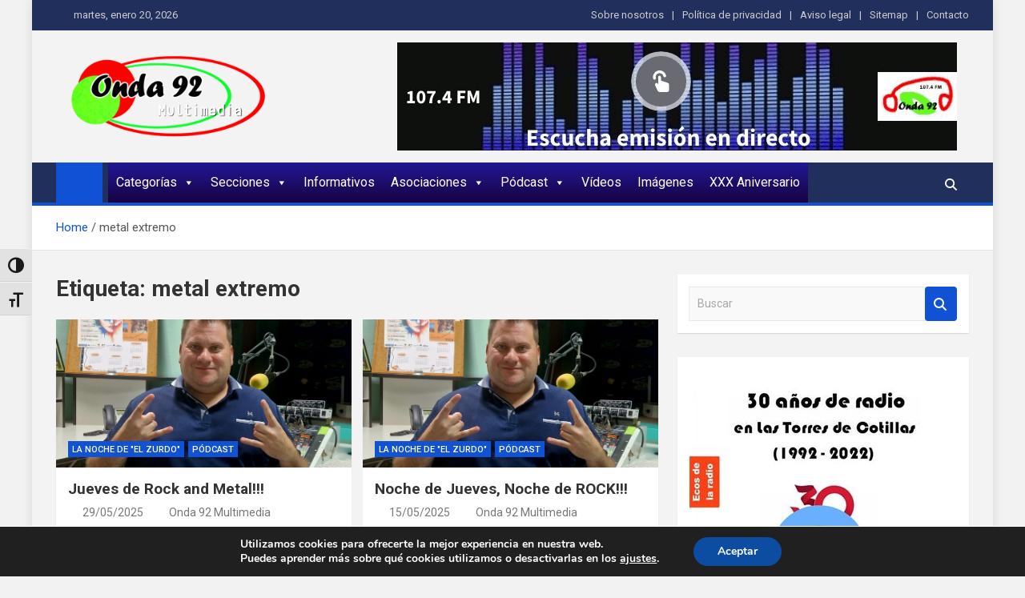

--- FILE ---
content_type: text/html; charset=UTF-8
request_url: https://www.onda92.com/tag/metal-extremo
body_size: 27411
content:
<!doctype html>
<html lang="es">
<head>
<meta charset="UTF-8">
<meta name="viewport" content="width=device-width, initial-scale=1, shrink-to-fit=no">
<link rel="profile" href="https://gmpg.org/xfn/11">
<meta name='robots' content='index, follow, max-image-preview:large, max-snippet:-1, max-video-preview:-1' />
<!-- This site is optimized with the Yoast SEO plugin v26.8 - https://yoast.com/product/yoast-seo-wordpress/ -->
<title>metal extremo archivos - Onda 92 Multimedia</title>
<link rel="canonical" href="https://www.onda92.com/tag/metal-extremo" />
<link rel="next" href="https://www.onda92.com/tag/metal-extremo/page/2" />
<meta property="og:locale" content="es_ES" />
<meta property="og:type" content="article" />
<meta property="og:title" content="metal extremo archivos - Onda 92 Multimedia" />
<meta property="og:url" content="https://www.onda92.com/tag/metal-extremo" />
<meta property="og:site_name" content="Onda 92 Multimedia" />
<meta property="og:image" content="https://www.onda92.com/wp-content/uploads/2022/04/Logo-ONDA-92-MULTIMEDIA-png.png" />
<meta property="og:image:width" content="1536" />
<meta property="og:image:height" content="706" />
<meta property="og:image:type" content="image/png" />
<meta name="twitter:card" content="summary_large_image" />
<script type="application/ld+json" class="yoast-schema-graph">{"@context":"https://schema.org","@graph":[{"@type":"CollectionPage","@id":"https://www.onda92.com/tag/metal-extremo","url":"https://www.onda92.com/tag/metal-extremo","name":"metal extremo archivos - Onda 92 Multimedia","isPartOf":{"@id":"https://www.onda92.com/#website"},"primaryImageOfPage":{"@id":"https://www.onda92.com/tag/metal-extremo#primaryimage"},"image":{"@id":"https://www.onda92.com/tag/metal-extremo#primaryimage"},"thumbnailUrl":"https://www.onda92.com/wp-content/uploads/2025/05/LA-NOCHE-DE-EL-ZURDO-20241010.jpg","breadcrumb":{"@id":"https://www.onda92.com/tag/metal-extremo#breadcrumb"},"inLanguage":"es"},{"@type":"ImageObject","inLanguage":"es","@id":"https://www.onda92.com/tag/metal-extremo#primaryimage","url":"https://www.onda92.com/wp-content/uploads/2025/05/LA-NOCHE-DE-EL-ZURDO-20241010.jpg","contentUrl":"https://www.onda92.com/wp-content/uploads/2025/05/LA-NOCHE-DE-EL-ZURDO-20241010.jpg","width":1600,"height":1050,"caption":"LA NOCHE DE EL ZURDO-20241010"},{"@type":"BreadcrumbList","@id":"https://www.onda92.com/tag/metal-extremo#breadcrumb","itemListElement":[{"@type":"ListItem","position":1,"name":"Portada","item":"https://www.onda92.com/"},{"@type":"ListItem","position":2,"name":"metal extremo"}]},{"@type":"WebSite","@id":"https://www.onda92.com/#website","url":"https://www.onda92.com/","name":"Onda 92 Multimedia","description":"Más cerca de ti","publisher":{"@id":"https://www.onda92.com/#organization"},"potentialAction":[{"@type":"SearchAction","target":{"@type":"EntryPoint","urlTemplate":"https://www.onda92.com/?s={search_term_string}"},"query-input":{"@type":"PropertyValueSpecification","valueRequired":true,"valueName":"search_term_string"}}],"inLanguage":"es"},{"@type":"Organization","@id":"https://www.onda92.com/#organization","name":"Onda 92 Multimedia","url":"https://www.onda92.com/","logo":{"@type":"ImageObject","inLanguage":"es","@id":"https://www.onda92.com/#/schema/logo/image/","url":"https://www.onda92.com/wp-content/uploads/2022/03/logo_onda92multimedia_png_peq.png","contentUrl":"https://www.onda92.com/wp-content/uploads/2022/03/logo_onda92multimedia_png_peq.png","width":307,"height":133,"caption":"Onda 92 Multimedia"},"image":{"@id":"https://www.onda92.com/#/schema/logo/image/"}}]}</script>
<!-- / Yoast SEO plugin. -->
<link rel='dns-prefetch' href='//www.onda92.com' />
<link rel='dns-prefetch' href='//fonts.googleapis.com' />
<link rel="alternate" type="application/rss+xml" title="Onda 92 Multimedia &raquo; Feed" href="https://www.onda92.com/feed" />
<link rel="alternate" type="application/rss+xml" title="Onda 92 Multimedia &raquo; Feed de los comentarios" href="https://www.onda92.com/comments/feed" />
<link rel="alternate" type="application/rss+xml" title="Onda 92 Multimedia &raquo; Etiqueta metal extremo del feed" href="https://www.onda92.com/tag/metal-extremo/feed" />
<style>
.lazyload,
.lazyloading {
max-width: 100%;
}
</style>
<!-- www.onda92.com is managing ads with Advanced Ads 2.0.16 – https://wpadvancedads.com/ --><script data-wpfc-render="false" id="onda9-ready">
window.advanced_ads_ready=function(e,a){a=a||"complete";var d=function(e){return"interactive"===a?"loading"!==e:"complete"===e};d(document.readyState)?e():document.addEventListener("readystatechange",(function(a){d(a.target.readyState)&&e()}),{once:"interactive"===a})},window.advanced_ads_ready_queue=window.advanced_ads_ready_queue||[];		</script>
<style id='wp-img-auto-sizes-contain-inline-css'>
img:is([sizes=auto i],[sizes^="auto," i]){contain-intrinsic-size:3000px 1500px}
/*# sourceURL=wp-img-auto-sizes-contain-inline-css */
</style>
<style id='wp-emoji-styles-inline-css'>
img.wp-smiley, img.emoji {
display: inline !important;
border: none !important;
box-shadow: none !important;
height: 1em !important;
width: 1em !important;
margin: 0 0.07em !important;
vertical-align: -0.1em !important;
background: none !important;
padding: 0 !important;
}
/*# sourceURL=wp-emoji-styles-inline-css */
</style>
<link rel='stylesheet' id='wp-block-library-css' href='//www.onda92.com/wp-content/cache/wpfc-minified/ehqkaqgp/h67di.css' media='all' />
<style id='classic-theme-styles-inline-css'>
/*! This file is auto-generated */
.wp-block-button__link{color:#fff;background-color:#32373c;border-radius:9999px;box-shadow:none;text-decoration:none;padding:calc(.667em + 2px) calc(1.333em + 2px);font-size:1.125em}.wp-block-file__button{background:#32373c;color:#fff;text-decoration:none}
/*# sourceURL=/wp-includes/css/classic-themes.min.css */
</style>
<style id='global-styles-inline-css'>
:root{--wp--preset--aspect-ratio--square: 1;--wp--preset--aspect-ratio--4-3: 4/3;--wp--preset--aspect-ratio--3-4: 3/4;--wp--preset--aspect-ratio--3-2: 3/2;--wp--preset--aspect-ratio--2-3: 2/3;--wp--preset--aspect-ratio--16-9: 16/9;--wp--preset--aspect-ratio--9-16: 9/16;--wp--preset--color--black: #000000;--wp--preset--color--cyan-bluish-gray: #abb8c3;--wp--preset--color--white: #ffffff;--wp--preset--color--pale-pink: #f78da7;--wp--preset--color--vivid-red: #cf2e2e;--wp--preset--color--luminous-vivid-orange: #ff6900;--wp--preset--color--luminous-vivid-amber: #fcb900;--wp--preset--color--light-green-cyan: #7bdcb5;--wp--preset--color--vivid-green-cyan: #00d084;--wp--preset--color--pale-cyan-blue: #8ed1fc;--wp--preset--color--vivid-cyan-blue: #0693e3;--wp--preset--color--vivid-purple: #9b51e0;--wp--preset--gradient--vivid-cyan-blue-to-vivid-purple: linear-gradient(135deg,rgb(6,147,227) 0%,rgb(155,81,224) 100%);--wp--preset--gradient--light-green-cyan-to-vivid-green-cyan: linear-gradient(135deg,rgb(122,220,180) 0%,rgb(0,208,130) 100%);--wp--preset--gradient--luminous-vivid-amber-to-luminous-vivid-orange: linear-gradient(135deg,rgb(252,185,0) 0%,rgb(255,105,0) 100%);--wp--preset--gradient--luminous-vivid-orange-to-vivid-red: linear-gradient(135deg,rgb(255,105,0) 0%,rgb(207,46,46) 100%);--wp--preset--gradient--very-light-gray-to-cyan-bluish-gray: linear-gradient(135deg,rgb(238,238,238) 0%,rgb(169,184,195) 100%);--wp--preset--gradient--cool-to-warm-spectrum: linear-gradient(135deg,rgb(74,234,220) 0%,rgb(151,120,209) 20%,rgb(207,42,186) 40%,rgb(238,44,130) 60%,rgb(251,105,98) 80%,rgb(254,248,76) 100%);--wp--preset--gradient--blush-light-purple: linear-gradient(135deg,rgb(255,206,236) 0%,rgb(152,150,240) 100%);--wp--preset--gradient--blush-bordeaux: linear-gradient(135deg,rgb(254,205,165) 0%,rgb(254,45,45) 50%,rgb(107,0,62) 100%);--wp--preset--gradient--luminous-dusk: linear-gradient(135deg,rgb(255,203,112) 0%,rgb(199,81,192) 50%,rgb(65,88,208) 100%);--wp--preset--gradient--pale-ocean: linear-gradient(135deg,rgb(255,245,203) 0%,rgb(182,227,212) 50%,rgb(51,167,181) 100%);--wp--preset--gradient--electric-grass: linear-gradient(135deg,rgb(202,248,128) 0%,rgb(113,206,126) 100%);--wp--preset--gradient--midnight: linear-gradient(135deg,rgb(2,3,129) 0%,rgb(40,116,252) 100%);--wp--preset--font-size--small: 13px;--wp--preset--font-size--medium: 20px;--wp--preset--font-size--large: 36px;--wp--preset--font-size--x-large: 42px;--wp--preset--spacing--20: 0.44rem;--wp--preset--spacing--30: 0.67rem;--wp--preset--spacing--40: 1rem;--wp--preset--spacing--50: 1.5rem;--wp--preset--spacing--60: 2.25rem;--wp--preset--spacing--70: 3.38rem;--wp--preset--spacing--80: 5.06rem;--wp--preset--shadow--natural: 6px 6px 9px rgba(0, 0, 0, 0.2);--wp--preset--shadow--deep: 12px 12px 50px rgba(0, 0, 0, 0.4);--wp--preset--shadow--sharp: 6px 6px 0px rgba(0, 0, 0, 0.2);--wp--preset--shadow--outlined: 6px 6px 0px -3px rgb(255, 255, 255), 6px 6px rgb(0, 0, 0);--wp--preset--shadow--crisp: 6px 6px 0px rgb(0, 0, 0);}:where(.is-layout-flex){gap: 0.5em;}:where(.is-layout-grid){gap: 0.5em;}body .is-layout-flex{display: flex;}.is-layout-flex{flex-wrap: wrap;align-items: center;}.is-layout-flex > :is(*, div){margin: 0;}body .is-layout-grid{display: grid;}.is-layout-grid > :is(*, div){margin: 0;}:where(.wp-block-columns.is-layout-flex){gap: 2em;}:where(.wp-block-columns.is-layout-grid){gap: 2em;}:where(.wp-block-post-template.is-layout-flex){gap: 1.25em;}:where(.wp-block-post-template.is-layout-grid){gap: 1.25em;}.has-black-color{color: var(--wp--preset--color--black) !important;}.has-cyan-bluish-gray-color{color: var(--wp--preset--color--cyan-bluish-gray) !important;}.has-white-color{color: var(--wp--preset--color--white) !important;}.has-pale-pink-color{color: var(--wp--preset--color--pale-pink) !important;}.has-vivid-red-color{color: var(--wp--preset--color--vivid-red) !important;}.has-luminous-vivid-orange-color{color: var(--wp--preset--color--luminous-vivid-orange) !important;}.has-luminous-vivid-amber-color{color: var(--wp--preset--color--luminous-vivid-amber) !important;}.has-light-green-cyan-color{color: var(--wp--preset--color--light-green-cyan) !important;}.has-vivid-green-cyan-color{color: var(--wp--preset--color--vivid-green-cyan) !important;}.has-pale-cyan-blue-color{color: var(--wp--preset--color--pale-cyan-blue) !important;}.has-vivid-cyan-blue-color{color: var(--wp--preset--color--vivid-cyan-blue) !important;}.has-vivid-purple-color{color: var(--wp--preset--color--vivid-purple) !important;}.has-black-background-color{background-color: var(--wp--preset--color--black) !important;}.has-cyan-bluish-gray-background-color{background-color: var(--wp--preset--color--cyan-bluish-gray) !important;}.has-white-background-color{background-color: var(--wp--preset--color--white) !important;}.has-pale-pink-background-color{background-color: var(--wp--preset--color--pale-pink) !important;}.has-vivid-red-background-color{background-color: var(--wp--preset--color--vivid-red) !important;}.has-luminous-vivid-orange-background-color{background-color: var(--wp--preset--color--luminous-vivid-orange) !important;}.has-luminous-vivid-amber-background-color{background-color: var(--wp--preset--color--luminous-vivid-amber) !important;}.has-light-green-cyan-background-color{background-color: var(--wp--preset--color--light-green-cyan) !important;}.has-vivid-green-cyan-background-color{background-color: var(--wp--preset--color--vivid-green-cyan) !important;}.has-pale-cyan-blue-background-color{background-color: var(--wp--preset--color--pale-cyan-blue) !important;}.has-vivid-cyan-blue-background-color{background-color: var(--wp--preset--color--vivid-cyan-blue) !important;}.has-vivid-purple-background-color{background-color: var(--wp--preset--color--vivid-purple) !important;}.has-black-border-color{border-color: var(--wp--preset--color--black) !important;}.has-cyan-bluish-gray-border-color{border-color: var(--wp--preset--color--cyan-bluish-gray) !important;}.has-white-border-color{border-color: var(--wp--preset--color--white) !important;}.has-pale-pink-border-color{border-color: var(--wp--preset--color--pale-pink) !important;}.has-vivid-red-border-color{border-color: var(--wp--preset--color--vivid-red) !important;}.has-luminous-vivid-orange-border-color{border-color: var(--wp--preset--color--luminous-vivid-orange) !important;}.has-luminous-vivid-amber-border-color{border-color: var(--wp--preset--color--luminous-vivid-amber) !important;}.has-light-green-cyan-border-color{border-color: var(--wp--preset--color--light-green-cyan) !important;}.has-vivid-green-cyan-border-color{border-color: var(--wp--preset--color--vivid-green-cyan) !important;}.has-pale-cyan-blue-border-color{border-color: var(--wp--preset--color--pale-cyan-blue) !important;}.has-vivid-cyan-blue-border-color{border-color: var(--wp--preset--color--vivid-cyan-blue) !important;}.has-vivid-purple-border-color{border-color: var(--wp--preset--color--vivid-purple) !important;}.has-vivid-cyan-blue-to-vivid-purple-gradient-background{background: var(--wp--preset--gradient--vivid-cyan-blue-to-vivid-purple) !important;}.has-light-green-cyan-to-vivid-green-cyan-gradient-background{background: var(--wp--preset--gradient--light-green-cyan-to-vivid-green-cyan) !important;}.has-luminous-vivid-amber-to-luminous-vivid-orange-gradient-background{background: var(--wp--preset--gradient--luminous-vivid-amber-to-luminous-vivid-orange) !important;}.has-luminous-vivid-orange-to-vivid-red-gradient-background{background: var(--wp--preset--gradient--luminous-vivid-orange-to-vivid-red) !important;}.has-very-light-gray-to-cyan-bluish-gray-gradient-background{background: var(--wp--preset--gradient--very-light-gray-to-cyan-bluish-gray) !important;}.has-cool-to-warm-spectrum-gradient-background{background: var(--wp--preset--gradient--cool-to-warm-spectrum) !important;}.has-blush-light-purple-gradient-background{background: var(--wp--preset--gradient--blush-light-purple) !important;}.has-blush-bordeaux-gradient-background{background: var(--wp--preset--gradient--blush-bordeaux) !important;}.has-luminous-dusk-gradient-background{background: var(--wp--preset--gradient--luminous-dusk) !important;}.has-pale-ocean-gradient-background{background: var(--wp--preset--gradient--pale-ocean) !important;}.has-electric-grass-gradient-background{background: var(--wp--preset--gradient--electric-grass) !important;}.has-midnight-gradient-background{background: var(--wp--preset--gradient--midnight) !important;}.has-small-font-size{font-size: var(--wp--preset--font-size--small) !important;}.has-medium-font-size{font-size: var(--wp--preset--font-size--medium) !important;}.has-large-font-size{font-size: var(--wp--preset--font-size--large) !important;}.has-x-large-font-size{font-size: var(--wp--preset--font-size--x-large) !important;}
:where(.wp-block-post-template.is-layout-flex){gap: 1.25em;}:where(.wp-block-post-template.is-layout-grid){gap: 1.25em;}
:where(.wp-block-term-template.is-layout-flex){gap: 1.25em;}:where(.wp-block-term-template.is-layout-grid){gap: 1.25em;}
:where(.wp-block-columns.is-layout-flex){gap: 2em;}:where(.wp-block-columns.is-layout-grid){gap: 2em;}
:root :where(.wp-block-pullquote){font-size: 1.5em;line-height: 1.6;}
/*# sourceURL=global-styles-inline-css */
</style>
<link rel='stylesheet' id='bwg_fonts-css' href='//www.onda92.com/wp-content/cache/wpfc-minified/8vaz3w16/h67di.css' media='all' />
<link rel='stylesheet' id='sumoselect-css' href='//www.onda92.com/wp-content/cache/wpfc-minified/frolm0p3/h67di.css' media='all' />
<link rel='stylesheet' id='mCustomScrollbar-css' href='//www.onda92.com/wp-content/cache/wpfc-minified/fh2bi69z/h67di.css' media='all' />
<link rel='stylesheet' id='bwg_googlefonts-css' href='https://fonts.googleapis.com/css?family=Ubuntu&#038;subset=greek,latin,greek-ext,vietnamese,cyrillic-ext,latin-ext,cyrillic' media='all' />
<link rel='stylesheet' id='bwg_frontend-css' href='//www.onda92.com/wp-content/cache/wpfc-minified/e59lx1t9/h67di.css' media='all' />
<link rel='stylesheet' id='ui-font-css' href='//www.onda92.com/wp-content/cache/wpfc-minified/degdi3rm/h67di.css' media='all' />
<link rel='stylesheet' id='wpa-toolbar-css' href='//www.onda92.com/wp-content/cache/wpfc-minified/lpp3dkj5/h67di.css' media='all' />
<link rel='stylesheet' id='ui-fontsize.css-css' href='//www.onda92.com/wp-content/cache/wpfc-minified/g126e153/h67di.css' media='all' />
<style id='ui-fontsize.css-inline-css'>
html { --wpa-font-size: 150%; }
/*# sourceURL=ui-fontsize.css-inline-css */
</style>
<link rel='stylesheet' id='wpa-style-css' href='//www.onda92.com/wp-content/cache/wpfc-minified/l0gy0i3g/h67di.css' media='all' />
<style id='wpa-style-inline-css'>
:root { --admin-bar-top : 7px; }
/*# sourceURL=wpa-style-inline-css */
</style>
<link rel='stylesheet' id='megamenu-css' href='//www.onda92.com/wp-content/cache/wpfc-minified/eixscksc/h67di.css' media='all' />
<link rel='stylesheet' id='dashicons-css' href='//www.onda92.com/wp-content/cache/wpfc-minified/femowdu7/h67di.css' media='all' />
<link rel='stylesheet' id='bootstrap-style-css' href='//www.onda92.com/wp-content/cache/wpfc-minified/qhzl6uoh/h67di.css' media='all' />
<link rel='stylesheet' id='font-awesome-style-css' href='//www.onda92.com/wp-content/cache/wpfc-minified/eszghbjm/h67di.css' media='all' />
<link rel='stylesheet' id='magazinenp-google-fonts-css' href='//fonts.googleapis.com/css?family=Roboto%3A100%2C300%2C300i%2C400%2C400i%2C500%2C500i%2C700%2C700i&#038;ver=6.9' media='all' />
<link rel='stylesheet' id='owl-carousel-css' href='//www.onda92.com/wp-content/cache/wpfc-minified/7ky0b2yw/h67di.css' media='all' />
<link rel='stylesheet' id='magazinenp-main-style-css' href='//www.onda92.com/wp-content/cache/wpfc-minified/7aap8z0k/h67di.css' media='all' />
<link rel='stylesheet' id='magazinenp-style-css' href='//www.onda92.com/wp-content/themes/magazinenp/style.css?ver=6.9' media='all' />
<style id='kadence-blocks-global-variables-inline-css'>
:root {--global-kb-font-size-sm:clamp(0.8rem, 0.73rem + 0.217vw, 0.9rem);--global-kb-font-size-md:clamp(1.1rem, 0.995rem + 0.326vw, 1.25rem);--global-kb-font-size-lg:clamp(1.75rem, 1.576rem + 0.543vw, 2rem);--global-kb-font-size-xl:clamp(2.25rem, 1.728rem + 1.63vw, 3rem);--global-kb-font-size-xxl:clamp(2.5rem, 1.456rem + 3.26vw, 4rem);--global-kb-font-size-xxxl:clamp(2.75rem, 0.489rem + 7.065vw, 6rem);}:root {--global-palette1: #3182CE;--global-palette2: #2B6CB0;--global-palette3: #1A202C;--global-palette4: #2D3748;--global-palette5: #4A5568;--global-palette6: #718096;--global-palette7: #EDF2F7;--global-palette8: #F7FAFC;--global-palette9: #ffffff;}
/*# sourceURL=kadence-blocks-global-variables-inline-css */
</style>
<link rel='stylesheet' id='moove_gdpr_frontend-css' href='//www.onda92.com/wp-content/cache/wpfc-minified/qwpkvd1l/h67di.css' media='all' />
<style id='moove_gdpr_frontend-inline-css'>
#moove_gdpr_cookie_modal,#moove_gdpr_cookie_info_bar,.gdpr_cookie_settings_shortcode_content{font-family:&#039;Nunito&#039;,sans-serif}#moove_gdpr_save_popup_settings_button{background-color:#373737;color:#fff}#moove_gdpr_save_popup_settings_button:hover{background-color:#000}#moove_gdpr_cookie_info_bar .moove-gdpr-info-bar-container .moove-gdpr-info-bar-content a.mgbutton,#moove_gdpr_cookie_info_bar .moove-gdpr-info-bar-container .moove-gdpr-info-bar-content button.mgbutton{background-color:#0C4DA2}#moove_gdpr_cookie_modal .moove-gdpr-modal-content .moove-gdpr-modal-footer-content .moove-gdpr-button-holder a.mgbutton,#moove_gdpr_cookie_modal .moove-gdpr-modal-content .moove-gdpr-modal-footer-content .moove-gdpr-button-holder button.mgbutton,.gdpr_cookie_settings_shortcode_content .gdpr-shr-button.button-green{background-color:#0C4DA2;border-color:#0C4DA2}#moove_gdpr_cookie_modal .moove-gdpr-modal-content .moove-gdpr-modal-footer-content .moove-gdpr-button-holder a.mgbutton:hover,#moove_gdpr_cookie_modal .moove-gdpr-modal-content .moove-gdpr-modal-footer-content .moove-gdpr-button-holder button.mgbutton:hover,.gdpr_cookie_settings_shortcode_content .gdpr-shr-button.button-green:hover{background-color:#fff;color:#0C4DA2}#moove_gdpr_cookie_modal .moove-gdpr-modal-content .moove-gdpr-modal-close i,#moove_gdpr_cookie_modal .moove-gdpr-modal-content .moove-gdpr-modal-close span.gdpr-icon{background-color:#0C4DA2;border:1px solid #0C4DA2}#moove_gdpr_cookie_info_bar span.moove-gdpr-infobar-allow-all.focus-g,#moove_gdpr_cookie_info_bar span.moove-gdpr-infobar-allow-all:focus,#moove_gdpr_cookie_info_bar button.moove-gdpr-infobar-allow-all.focus-g,#moove_gdpr_cookie_info_bar button.moove-gdpr-infobar-allow-all:focus,#moove_gdpr_cookie_info_bar span.moove-gdpr-infobar-reject-btn.focus-g,#moove_gdpr_cookie_info_bar span.moove-gdpr-infobar-reject-btn:focus,#moove_gdpr_cookie_info_bar button.moove-gdpr-infobar-reject-btn.focus-g,#moove_gdpr_cookie_info_bar button.moove-gdpr-infobar-reject-btn:focus,#moove_gdpr_cookie_info_bar span.change-settings-button.focus-g,#moove_gdpr_cookie_info_bar span.change-settings-button:focus,#moove_gdpr_cookie_info_bar button.change-settings-button.focus-g,#moove_gdpr_cookie_info_bar button.change-settings-button:focus{-webkit-box-shadow:0 0 1px 3px #0C4DA2;-moz-box-shadow:0 0 1px 3px #0C4DA2;box-shadow:0 0 1px 3px #0C4DA2}#moove_gdpr_cookie_modal .moove-gdpr-modal-content .moove-gdpr-modal-close i:hover,#moove_gdpr_cookie_modal .moove-gdpr-modal-content .moove-gdpr-modal-close span.gdpr-icon:hover,#moove_gdpr_cookie_info_bar span[data-href]>u.change-settings-button{color:#0C4DA2}#moove_gdpr_cookie_modal .moove-gdpr-modal-content .moove-gdpr-modal-left-content #moove-gdpr-menu li.menu-item-selected a span.gdpr-icon,#moove_gdpr_cookie_modal .moove-gdpr-modal-content .moove-gdpr-modal-left-content #moove-gdpr-menu li.menu-item-selected button span.gdpr-icon{color:inherit}#moove_gdpr_cookie_modal .moove-gdpr-modal-content .moove-gdpr-modal-left-content #moove-gdpr-menu li a span.gdpr-icon,#moove_gdpr_cookie_modal .moove-gdpr-modal-content .moove-gdpr-modal-left-content #moove-gdpr-menu li button span.gdpr-icon{color:inherit}#moove_gdpr_cookie_modal .gdpr-acc-link{line-height:0;font-size:0;color:transparent;position:absolute}#moove_gdpr_cookie_modal .moove-gdpr-modal-content .moove-gdpr-modal-close:hover i,#moove_gdpr_cookie_modal .moove-gdpr-modal-content .moove-gdpr-modal-left-content #moove-gdpr-menu li a,#moove_gdpr_cookie_modal .moove-gdpr-modal-content .moove-gdpr-modal-left-content #moove-gdpr-menu li button,#moove_gdpr_cookie_modal .moove-gdpr-modal-content .moove-gdpr-modal-left-content #moove-gdpr-menu li button i,#moove_gdpr_cookie_modal .moove-gdpr-modal-content .moove-gdpr-modal-left-content #moove-gdpr-menu li a i,#moove_gdpr_cookie_modal .moove-gdpr-modal-content .moove-gdpr-tab-main .moove-gdpr-tab-main-content a:hover,#moove_gdpr_cookie_info_bar.moove-gdpr-dark-scheme .moove-gdpr-info-bar-container .moove-gdpr-info-bar-content a.mgbutton:hover,#moove_gdpr_cookie_info_bar.moove-gdpr-dark-scheme .moove-gdpr-info-bar-container .moove-gdpr-info-bar-content button.mgbutton:hover,#moove_gdpr_cookie_info_bar.moove-gdpr-dark-scheme .moove-gdpr-info-bar-container .moove-gdpr-info-bar-content a:hover,#moove_gdpr_cookie_info_bar.moove-gdpr-dark-scheme .moove-gdpr-info-bar-container .moove-gdpr-info-bar-content button:hover,#moove_gdpr_cookie_info_bar.moove-gdpr-dark-scheme .moove-gdpr-info-bar-container .moove-gdpr-info-bar-content span.change-settings-button:hover,#moove_gdpr_cookie_info_bar.moove-gdpr-dark-scheme .moove-gdpr-info-bar-container .moove-gdpr-info-bar-content button.change-settings-button:hover,#moove_gdpr_cookie_info_bar.moove-gdpr-dark-scheme .moove-gdpr-info-bar-container .moove-gdpr-info-bar-content u.change-settings-button:hover,#moove_gdpr_cookie_info_bar span[data-href]>u.change-settings-button,#moove_gdpr_cookie_info_bar.moove-gdpr-dark-scheme .moove-gdpr-info-bar-container .moove-gdpr-info-bar-content a.mgbutton.focus-g,#moove_gdpr_cookie_info_bar.moove-gdpr-dark-scheme .moove-gdpr-info-bar-container .moove-gdpr-info-bar-content button.mgbutton.focus-g,#moove_gdpr_cookie_info_bar.moove-gdpr-dark-scheme .moove-gdpr-info-bar-container .moove-gdpr-info-bar-content a.focus-g,#moove_gdpr_cookie_info_bar.moove-gdpr-dark-scheme .moove-gdpr-info-bar-container .moove-gdpr-info-bar-content button.focus-g,#moove_gdpr_cookie_info_bar.moove-gdpr-dark-scheme .moove-gdpr-info-bar-container .moove-gdpr-info-bar-content a.mgbutton:focus,#moove_gdpr_cookie_info_bar.moove-gdpr-dark-scheme .moove-gdpr-info-bar-container .moove-gdpr-info-bar-content button.mgbutton:focus,#moove_gdpr_cookie_info_bar.moove-gdpr-dark-scheme .moove-gdpr-info-bar-container .moove-gdpr-info-bar-content a:focus,#moove_gdpr_cookie_info_bar.moove-gdpr-dark-scheme .moove-gdpr-info-bar-container .moove-gdpr-info-bar-content button:focus,#moove_gdpr_cookie_info_bar.moove-gdpr-dark-scheme .moove-gdpr-info-bar-container .moove-gdpr-info-bar-content span.change-settings-button.focus-g,span.change-settings-button:focus,button.change-settings-button.focus-g,button.change-settings-button:focus,#moove_gdpr_cookie_info_bar.moove-gdpr-dark-scheme .moove-gdpr-info-bar-container .moove-gdpr-info-bar-content u.change-settings-button.focus-g,#moove_gdpr_cookie_info_bar.moove-gdpr-dark-scheme .moove-gdpr-info-bar-container .moove-gdpr-info-bar-content u.change-settings-button:focus{color:#0C4DA2}#moove_gdpr_cookie_modal .moove-gdpr-branding.focus-g span,#moove_gdpr_cookie_modal .moove-gdpr-modal-content .moove-gdpr-tab-main a.focus-g,#moove_gdpr_cookie_modal .moove-gdpr-modal-content .moove-gdpr-tab-main .gdpr-cd-details-toggle.focus-g{color:#0C4DA2}#moove_gdpr_cookie_modal.gdpr_lightbox-hide{display:none}
/*# sourceURL=moove_gdpr_frontend-inline-css */
</style>
<script src="https://www.onda92.com/wp-includes/js/jquery/jquery.min.js?ver=3.7.1" id="jquery-core-js"></script>
<script src="https://www.onda92.com/wp-includes/js/jquery/jquery-migrate.min.js?ver=3.4.1" id="jquery-migrate-js"></script>
<script src="https://www.onda92.com/wp-content/plugins/photo-gallery/js/jquery.sumoselect.min.js?ver=3.4.6" id="sumoselect-js"></script>
<script src="https://www.onda92.com/wp-content/plugins/photo-gallery/js/tocca.min.js?ver=2.0.9" id="bwg_mobile-js"></script>
<script src="https://www.onda92.com/wp-content/plugins/photo-gallery/js/jquery.mCustomScrollbar.concat.min.js?ver=3.1.5" id="mCustomScrollbar-js"></script>
<script src="https://www.onda92.com/wp-content/plugins/photo-gallery/js/jquery.fullscreen.min.js?ver=0.6.0" id="jquery-fullscreen-js"></script>
<script id="bwg_frontend-js-extra">
var bwg_objectsL10n = {"bwg_field_required":"este campo es obligatorio.","bwg_mail_validation":"Esta no es una direcci\u00f3n de correo electr\u00f3nico v\u00e1lida.","bwg_search_result":"No hay im\u00e1genes que coincidan con tu b\u00fasqueda.","bwg_select_tag":"Seleccionar la etiqueta","bwg_order_by":"Ordenar por","bwg_search":"Buscar","bwg_show_ecommerce":"Mostrar el comercio electr\u00f3nico","bwg_hide_ecommerce":"Ocultar el comercio electr\u00f3nico","bwg_show_comments":"Restaurar","bwg_hide_comments":"Ocultar comentarios","bwg_restore":"Restaurar","bwg_maximize":"Maximizar","bwg_fullscreen":"Pantalla completa","bwg_exit_fullscreen":"Salir de pantalla completa","bwg_search_tag":"BUSCAR...","bwg_tag_no_match":"No se han encontrado etiquetas","bwg_all_tags_selected":"Todas las etiquetas seleccionadas","bwg_tags_selected":"etiqueta seleccionada","play":"Reproducir","pause":"Pausa","is_pro":"","bwg_play":"Reproducir","bwg_pause":"Pausa","bwg_hide_info":"Anterior informaci\u00f3n","bwg_show_info":"Mostrar info","bwg_hide_rating":"Ocultar las valoraciones","bwg_show_rating":"Mostrar la valoraci\u00f3n","ok":"Aceptar","cancel":"Cancelar","select_all":"Seleccionar todo","lazy_load":"0","lazy_loader":"https://www.onda92.com/wp-content/plugins/photo-gallery/images/ajax_loader.png","front_ajax":"0","bwg_tag_see_all":"Ver todas las etiquetas","bwg_tag_see_less":"Ver menos etiquetas"};
//# sourceURL=bwg_frontend-js-extra
</script>
<script src="https://www.onda92.com/wp-content/plugins/photo-gallery/js/scripts.min.js?ver=1.8.35" id="bwg_frontend-js"></script>
<link rel="https://api.w.org/" href="https://www.onda92.com/wp-json/" /><link rel="alternate" title="JSON" type="application/json" href="https://www.onda92.com/wp-json/wp/v2/tags/1153" /><link rel="EditURI" type="application/rsd+xml" title="RSD" href="https://www.onda92.com/xmlrpc.php?rsd" />
<meta name="generator" content="WordPress 6.9" />
<style type="text/css">
.aiovg-player {
display: block;
position: relative;
border-radius: 3px;
padding-bottom: 56.25%;
width: 100%;
height: 0;	
overflow: hidden;
}
.aiovg-player iframe,
.aiovg-player .video-js,
.aiovg-player .plyr {
--plyr-color-main: #00b2ff;
position: absolute;
inset: 0;	
margin: 0;
padding: 0;
width: 100%;
height: 100%;
}
</style>		<script>
document.documentElement.className = document.documentElement.className.replace('no-js', 'js');
</script>
<style>
.no-js img.lazyload {
display: none;
}
figure.wp-block-image img.lazyloading {
min-width: 150px;
}
.lazyload,
.lazyloading {
--smush-placeholder-width: 100px;
--smush-placeholder-aspect-ratio: 1/1;
width: var(--smush-image-width, var(--smush-placeholder-width)) !important;
aspect-ratio: var(--smush-image-aspect-ratio, var(--smush-placeholder-aspect-ratio)) !important;
}
.lazyload, .lazyloading {
opacity: 0;
}
.lazyloaded {
opacity: 1;
transition: opacity 400ms;
transition-delay: 0ms;
}
</style>
<style class="magazinenp-dynamic-css">
.mnp-category-item.mnp-cat-9{background-color:#378202!important}.mnp-category-item.mnp-cat-9:hover{background-color:#055000!important}.mnp-category-item.mnp-cat-6{background-color:#dd3333!important}.mnp-category-item.mnp-cat-6:hover{background-color:#ab0101!important}.mnp-category-item.mnp-cat-7{background-color:#8124e5!important}.mnp-category-item.mnp-cat-7:hover{background-color:#4f00b3!important}.mnp-category-item.mnp-cat-31{background-color:#7f1201!important}.mnp-category-item.mnp-cat-31:hover{background-color:#4d0000!important}.mnp-category-item.mnp-cat-1{background-color:#090826!important}.mnp-category-item.mnp-cat-1:hover{background-color:#000000!important}.mnp-category-item.mnp-cat-32{background-color:#dd9933!important}.mnp-category-item.mnp-cat-32:hover{background-color:#ab6701!important}.mnp-category-item.mnp-cat-10{background-color:#8224e3!important}.mnp-category-item.mnp-cat-10:hover{background-color:#5000b1!important}.mnp-category-item.mnp-cat-8{background-color:#1e73be!important}.mnp-category-item.mnp-cat-8:hover{background-color:#00418c!important}.mnp-category-item.mnp-cat-61{background-color:#3f3f3f!important}.mnp-category-item.mnp-cat-61:hover{background-color:#0d0d0d!important}
</style>
<meta name="generator" content="Elementor 3.34.2; features: additional_custom_breakpoints; settings: css_print_method-external, google_font-enabled, font_display-swap">
<style>
.e-con.e-parent:nth-of-type(n+4):not(.e-lazyloaded):not(.e-no-lazyload),
.e-con.e-parent:nth-of-type(n+4):not(.e-lazyloaded):not(.e-no-lazyload) * {
background-image: none !important;
}
@media screen and (max-height: 1024px) {
.e-con.e-parent:nth-of-type(n+3):not(.e-lazyloaded):not(.e-no-lazyload),
.e-con.e-parent:nth-of-type(n+3):not(.e-lazyloaded):not(.e-no-lazyload) * {
background-image: none !important;
}
}
@media screen and (max-height: 640px) {
.e-con.e-parent:nth-of-type(n+2):not(.e-lazyloaded):not(.e-no-lazyload),
.e-con.e-parent:nth-of-type(n+2):not(.e-lazyloaded):not(.e-no-lazyload) * {
background-image: none !important;
}
}
</style>
<style>
.site-title,
.site-description {
position: absolute;
clip: rect(1px, 1px, 1px, 1px);
}
</style>
<link rel="icon" href="https://www.onda92.com/wp-content/uploads/2022/03/logo_onda92multimedia_png_peq-150x133.png" sizes="32x32" />
<link rel="icon" href="https://www.onda92.com/wp-content/uploads/2022/03/logo_onda92multimedia_png_peq.png" sizes="192x192" />
<link rel="apple-touch-icon" href="https://www.onda92.com/wp-content/uploads/2022/03/logo_onda92multimedia_png_peq.png" />
<meta name="msapplication-TileImage" content="https://www.onda92.com/wp-content/uploads/2022/03/logo_onda92multimedia_png_peq.png" />
<style id="wp-custom-css">
.site-branding.navbar-brand img{
max-width:250px;
}
.mnp-mid-header{
padding:15px;
}
/* Estilo para el texto de copyright del footer */
.copyright.col-lg-order-lg-1.text-lg-left {
font-weight: bold !important;
color: #dc2626 !important; /* Color rojo */
}
/* Selector alternativo por si el anterior no funciona */
.bottom-footer .copyright {
font-weight: bold !important;
color: #ffffff !important; /* Color rojo */
}
/* Cambiar color de los metadatos a negro SOLO en páginas de entradas individuales */
.single .entry-meta .magazinenp-parts-item,
.single .date updated-date
.single-post .date-updated-date a,
.single-post .by-author,
.single-post .by-author a,
.single-post .entry-header .magazinenp-parts-item,
.single-post .entry-meta .magazinenp-parts-item {
color: #000000 !important;
opacity: 1 !important;
}
/* Asegurar que los enlaces en los metadatos también sean negros en entradas individuales */
.single .entry-meta a:hover,
.single .date-updated-date a:hover,
.single .by-author a:hover,
.single-post .entry-meta a:hover,
.single-post .date-updated-date a:hover,
.single-post .by-author a:hover {
color: #000000 !important;
text-decoration: underline;
}
/* Específicamente para la fecha y autor en entradas individuales */
.single .date-updated-date,
.single .by-author.vcard.author,
.single-post .date-updated-date,
.single-post .by-author.vcard.author {
color: #000000 !important;
}
/* Para asegurar que cualquier icono también sea negro en entradas individuales */
.single .entry-meta i,
.single .entry-meta .fa,
.single .entry-meta .fas,
.single .entry-meta .far,
.single-post .entry-meta i,
.single-post .entry-meta .fa,
.single-post .entry-meta .fas,
.single-post .entry-meta .far {
color: #000000 !important;
}		</style>
<style type="text/css">/** Mega Menu CSS: fs **/</style>
</head>
<body data-rsssl=1 class="archive tag tag-metal-extremo tag-1153 wp-custom-logo wp-theme-magazinenp theme-body mega-menu-primary group-blog title-style4 magazinenp-image-hover-effect-theme_default right boxed_content_layout hfeed elementor-default elementor-kit-11825 aa-prefix-onda9-">
<div id="page" class="site">
<a class="skip-link screen-reader-text" href="#content">Saltar al contenido</a>
<header id="masthead" class="site-header">
<div class="mnp-top-header mnp-top-header-nav-on">
<div class="container">
<div class="row gutter-10">
<div class="col col-sm mnp-date-section">
<div class="date">
<ul>
<li>
<i class="mnp-icon fa fa-clock"></i>&nbsp;&nbsp;martes, enero 20, 2026                            </li>
</ul>
</div>
</div>
<div class="col-auto mnp-social-profiles official">
<ul class="clearfix">
<li><a target="_blank" href="https://www.facebook.com/onda92radio"
class="fab fa-facebook-f"></a></li>
<li><a target="_blank" href="https://twitter.com/Onda92Radio"
class="fab fa-x"></a></li>
<li><a target="_blank" href="http://linkedin.com"
class="fab fa-linkedin"></a></li>
<li><a target="_blank" href="https://www.instagram.com/onda92multimedia/"
class="fab fa-instagram"></a></li>
<li><a target="_blank" href="https://www.youtube.com/channel/UCzXDaR6kN_ksTlG6_a2X2Gw"
class="fab fa-youtube"></a></li>
<li><a target="_blank" href="http://pinterest.com"
class="fab fa-pinterest"></a></li>
</ul>
</div>
<div class="col-md-auto mnp-top-header-nav order-md-2">
<button class="mnp-top-header-nav-menu-toggle">Menú adaptable</button>
<ul class="clearfix"><li id="menu-item-375" class="menu-item menu-item-type-post_type menu-item-object-page menu-item-375"><a href="https://www.onda92.com/sobre-nosotros">Sobre nosotros</a></li>
<li id="menu-item-381" class="menu-item menu-item-type-post_type menu-item-object-page menu-item-381"><a href="https://www.onda92.com/politica-de-privacidad">Política de privacidad</a></li>
<li id="menu-item-385" class="menu-item menu-item-type-post_type menu-item-object-page menu-item-385"><a href="https://www.onda92.com/aviso-legal">Aviso legal</a></li>
<li id="menu-item-371" class="menu-item menu-item-type-custom menu-item-object-custom menu-item-371"><a href="https://www.onda92.com/sitemap_index.xml">Sitemap</a></li>
<li id="menu-item-402" class="menu-item menu-item-type-post_type menu-item-object-page menu-item-402"><a href="https://www.onda92.com/386-2">Contacto</a></li>
</ul>                </div>
</div>
</div>
</div><div class="mnp-mid-header" >
<div class="container">
<div class="row align-items-center">
<div class="col-lg-4 mnp-branding-wrap">
<div class="site-branding navbar-brand">
<a href="https://www.onda92.com/" class="custom-logo-link" rel="home"><img width="307" height="133" data-src="https://www.onda92.com/wp-content/uploads/2022/03/logo_onda92multimedia_png_peq.png" class="custom-logo lazyload" alt="Onda 92 Multimedia" decoding="async" data-srcset="https://www.onda92.com/wp-content/uploads/2022/03/logo_onda92multimedia_png_peq.png 307w, https://www.onda92.com/wp-content/uploads/2022/03/logo_onda92multimedia_png_peq-300x130.png 300w" data-sizes="(max-width: 307px) 100vw, 307px" src="[data-uri]" style="--smush-placeholder-width: 307px; --smush-placeholder-aspect-ratio: 307/133;" /></a>                        <h2 class="site-title"><a href="https://www.onda92.com/"
rel="home">Onda 92 Multimedia</a></h2>
<p class="site-description">Más cerca de ti</p>
</div>
</div>
<div class="col-lg-8 navbar-ad-section">
<a href="https://onda92.com/directo"
class="magazinenp-ad-728-90" target="_blank">
<img class="img-fluid lazyload"
data-src="https://www.onda92.com/wp-content/uploads/2022/03/banner2.gif"
alt="Banner publicitario" src="[data-uri]" style="--smush-placeholder-width: 700px; --smush-placeholder-aspect-ratio: 700/135;">
</a>
</div>
</div>
</div>
</div>
<nav class="mnp-bottom-header navbar navbar-expand-lg d-block mnp-sticky">
<div class="navigation-bar">
<div class="navigation-bar-top">
<div class="container">
<div class="mnp-home-icon"><a href="https://www.onda92.com/" rel="home"><i
class="fa fa-home"></i></a></div>
<button class="navbar-toggler menu-toggle collapsed" type="button" data-bs-toggle="collapse"
data-bs-target="#navbarCollapse" aria-controls="navbarCollapse" aria-expanded="false"
aria-label="Alternar navegación"></button>
<button class="search-toggle"></button>
</div>
<div class="search-bar">
<div class="container">
<div id="magazinenp-search-block" class="search-block off">
<form action="https://www.onda92.com/" method="get" class="search-form">
<label class="assistive-text"> Buscar </label>
<div class="input-group">
<input type="search" value="" placeholder="Buscar" class="form-control s" name="s">
<div class="input-group-prepend">
<button class="btn btn-theme">Buscar</button>
</div>
</div>
</form>
</div>
</div>
</div>
</div>
<div class="navbar-main">
<div class="container">
<div class="mnp-home-icon"><a href="https://www.onda92.com/" rel="home"><i
class="fa fa-home"></i></a></div>
<div class="collapse navbar-collapse" id="navbarCollapse">
<div id="site-navigation"
class="main-navigation nav-uppercase"
role="navigation">
<div id="mega-menu-wrap-primary" class="mega-menu-wrap"><div class="mega-menu-toggle"><div class="mega-toggle-blocks-left"></div><div class="mega-toggle-blocks-center"></div><div class="mega-toggle-blocks-right"><div class='mega-toggle-block mega-menu-toggle-animated-block mega-toggle-block-0' id='mega-toggle-block-0'><button aria-label="Toggle Menu" class="mega-toggle-animated mega-toggle-animated-slider" type="button" aria-expanded="false">
<span class="mega-toggle-animated-box">
<span class="mega-toggle-animated-inner"></span>
</span>
</button></div></div></div><ul id="mega-menu-primary" class="mega-menu max-mega-menu mega-menu-horizontal mega-no-js" data-event="hover_intent" data-effect="fade_up" data-effect-speed="200" data-effect-mobile="disabled" data-effect-speed-mobile="0" data-mobile-force-width="false" data-second-click="go" data-document-click="collapse" data-vertical-behaviour="standard" data-breakpoint="768" data-unbind="true" data-mobile-state="collapse_all" data-mobile-direction="vertical" data-hover-intent-timeout="300" data-hover-intent-interval="100"><li class="mega-menu-item mega-menu-item-type-taxonomy mega-menu-item-object-category mega-menu-item-has-children mega-menu-megamenu mega-menu-grid mega-align-bottom-left mega-menu-grid mega-menu-item-110" id="mega-menu-item-110"><a class="mega-menu-link" href="https://www.onda92.com/category/categorias" aria-expanded="false" tabindex="0">Categorías<span class="mega-indicator" aria-hidden="true"></span></a>
<ul class="mega-sub-menu" role='presentation'>
<li class="mega-menu-row" id="mega-menu-110-0">
<ul class="mega-sub-menu" style='--columns:12' role='presentation'>
<li class="mega-menu-column mega-menu-columns-3-of-12" style="--columns:12; --span:3" id="mega-menu-110-0-0">
<ul class="mega-sub-menu">
<li class="mega-menu-item mega-menu-item-type-taxonomy mega-menu-item-object-category mega-menu-item-9" id="mega-menu-item-9"><a class="mega-menu-link" href="https://www.onda92.com/category/categorias/deportes">Deportes</a></li><li class="mega-menu-item mega-menu-item-type-taxonomy mega-menu-item-object-category mega-menu-item-8" id="mega-menu-item-8"><a class="mega-menu-link" href="https://www.onda92.com/category/categorias/economia">Economía</a></li><li class="mega-menu-item mega-menu-item-type-taxonomy mega-menu-item-object-category mega-menu-item-207" id="mega-menu-item-207"><a class="mega-menu-link" href="https://www.onda92.com/category/categorias/educacion">Educación</a></li><li class="mega-menu-item mega-menu-item-type-taxonomy mega-menu-item-object-category mega-menu-item-208" id="mega-menu-item-208"><a class="mega-menu-link" href="https://www.onda92.com/category/categorias/fiestas">Fiestas</a></li><li class="mega-menu-item mega-menu-item-type-taxonomy mega-menu-item-object-category mega-menu-item-209" id="mega-menu-item-209"><a class="mega-menu-link" href="https://www.onda92.com/category/categorias/obras-y-servicios">Obras y servicios</a></li>		</ul>
</li><li class="mega-menu-column mega-menu-columns-3-of-12" style="--columns:12; --span:3" id="mega-menu-110-0-1">
<ul class="mega-sub-menu">
<li class="mega-menu-item mega-menu-item-type-taxonomy mega-menu-item-object-category mega-menu-item-86" id="mega-menu-item-86"><a class="mega-menu-link" href="https://www.onda92.com/category/categorias/politica-municipal">Política municipal</a></li><li class="mega-menu-item mega-menu-item-type-taxonomy mega-menu-item-object-category mega-menu-item-10" id="mega-menu-item-10"><a class="mega-menu-link" href="https://www.onda92.com/category/categorias/salud">Salud</a></li><li class="mega-menu-item mega-menu-item-type-taxonomy mega-menu-item-object-category mega-menu-item-422" id="mega-menu-item-422"><a class="mega-menu-link" href="https://www.onda92.com/category/categorias/semana-santa">Semana Santa</a></li><li class="mega-menu-item mega-menu-item-type-taxonomy mega-menu-item-object-category mega-menu-item-210" id="mega-menu-item-210"><a class="mega-menu-link" href="https://www.onda92.com/category/categorias/sucesos">Sucesos</a></li>		</ul>
</li>	</ul>
</li><li class="mega-menu-row" id="mega-menu-110-999">
<ul class="mega-sub-menu" style='--columns:12' role='presentation'>
<li class="mega-menu-column mega-menu-columns-3-of-12" style="--columns:12; --span:3" id="mega-menu-110-999-0">
<ul class="mega-sub-menu">
<li class="mega-menu-item mega-menu-item-type-taxonomy mega-menu-item-object-category mega-menu-item-7190" id="mega-menu-item-7190"><a class="mega-menu-link" href="https://www.onda92.com/category/categorias/comercio">Comercio</a></li><li class="mega-menu-item mega-menu-item-type-taxonomy mega-menu-item-object-category mega-menu-item-2960" id="mega-menu-item-2960"><a class="mega-menu-link" href="https://www.onda92.com/category/categorias/cultura">Cultura</a></li><li class="mega-menu-item mega-menu-item-type-taxonomy mega-menu-item-object-category mega-menu-item-9778" id="mega-menu-item-9778"><a class="mega-menu-link" href="https://www.onda92.com/category/categorias/elecciones-municipales">Elecciones Municipales</a></li><li class="mega-menu-item mega-menu-item-type-taxonomy mega-menu-item-object-category mega-menu-item-7522" id="mega-menu-item-7522"><a class="mega-menu-link" href="https://www.onda92.com/category/categorias/magacin">Magacín</a></li><li class="mega-menu-item mega-menu-item-type-taxonomy mega-menu-item-object-category mega-menu-item-8521" id="mega-menu-item-8521"><a class="mega-menu-link" href="https://www.onda92.com/category/categorias/medio-ambiente">Medio ambiente</a></li><li class="mega-menu-item mega-menu-item-type-taxonomy mega-menu-item-object-category mega-menu-item-7232" id="mega-menu-item-7232"><a class="mega-menu-link" href="https://www.onda92.com/category/categorias/politicas-sociales">Políticas sociales</a></li><li class="mega-menu-item mega-menu-item-type-taxonomy mega-menu-item-object-category mega-menu-item-7107" id="mega-menu-item-7107"><a class="mega-menu-link" href="https://www.onda92.com/category/categorias/seguridad">Seguridad</a></li><li class="mega-menu-item mega-menu-item-type-taxonomy mega-menu-item-object-category mega-menu-item-1214" id="mega-menu-item-1214"><a class="mega-menu-link" href="https://www.onda92.com/category/categorias/solidaridad">Solidaridad</a></li>		</ul>
</li>	</ul>
</li></ul>
</li><li class="mega-menu-item mega-menu-item-type-taxonomy mega-menu-item-object-category mega-menu-item-has-children mega-menu-megamenu mega-align-bottom-left mega-menu-megamenu mega-menu-item-112" id="mega-menu-item-112"><a class="mega-menu-link" href="https://www.onda92.com/category/secciones" aria-expanded="false" tabindex="0">Secciones<span class="mega-indicator" aria-hidden="true"></span></a>
<ul class="mega-sub-menu">
<li class="mega-menu-item mega-menu-item-type-taxonomy mega-menu-item-object-category mega-menu-column-standard mega-menu-columns-1-of-4 mega-has-description mega-menu-item-632" style="--columns:4; --span:1" id="mega-menu-item-632"><a class="mega-menu-link" href="https://www.onda92.com/category/secciones/candilejas"><span class="mega-description-group"><span class="mega-menu-title">Candilejas</span><span class="mega-menu-description">Dirigido por Joaquín Cantero (Tejuba)</span></span></a></li><li class="mega-menu-item mega-menu-item-type-taxonomy mega-menu-item-object-category mega-menu-column-standard mega-menu-columns-1-of-4 mega-has-description mega-menu-item-7968" style="--columns:4; --span:1" id="mega-menu-item-7968"><a class="mega-menu-link" href="https://www.onda92.com/category/secciones/cocina-de-nuestra-tierra"><span class="mega-description-group"><span class="mega-menu-title">Cocina de nuestra tierra</span><span class="mega-menu-description">Dirigido por Joaquín Conesa</span></span></a></li><li class="mega-menu-item mega-menu-item-type-taxonomy mega-menu-item-object-category mega-menu-column-standard mega-menu-columns-1-of-4 mega-has-description mega-menu-item-633" style="--columns:4; --span:1" id="mega-menu-item-633"><a class="mega-menu-link" href="https://www.onda92.com/category/secciones/construyendo-pensamientos"><span class="mega-description-group"><span class="mega-menu-title">Construyendo pensamientos</span><span class="mega-menu-description">Dirigido por Lola Mateo</span></span></a></li><li class="mega-menu-item mega-menu-item-type-taxonomy mega-menu-item-object-category mega-menu-column-standard mega-menu-columns-1-of-4 mega-menu-item-9956" style="--columns:4; --span:1" id="mega-menu-item-9956"><a class="mega-menu-link" href="https://www.onda92.com/category/secciones/contragolpe">Contragolpe</a></li><li class="mega-menu-item mega-menu-item-type-taxonomy mega-menu-item-object-category mega-menu-column-standard mega-menu-columns-1-of-4 mega-menu-clear mega-has-description mega-menu-item-7008" style="--columns:4; --span:1" id="mega-menu-item-7008"><a class="mega-menu-link" href="https://www.onda92.com/category/secciones/cotilleando-por-las-torres"><span class="mega-description-group"><span class="mega-menu-title">Cotilleando por Las Torres</span><span class="mega-menu-description">Dirigido por José Antonio Sánchez</span></span></a></li><li class="mega-menu-item mega-menu-item-type-taxonomy mega-menu-item-object-category mega-menu-column-standard mega-menu-columns-1-of-4 mega-has-description mega-menu-item-634" style="--columns:4; --span:1" id="mega-menu-item-634"><a class="mega-menu-link" href="https://www.onda92.com/category/secciones/digame-doctor"><span class="mega-description-group"><span class="mega-menu-title">Dígame doctor</span><span class="mega-menu-description">Dirigido por Francisco Asensio y Eliseo Zaragoza</span></span></a></li><li class="mega-menu-item mega-menu-item-type-taxonomy mega-menu-item-object-category mega-menu-column-standard mega-menu-columns-1-of-4 mega-has-description mega-menu-item-635" style="--columns:4; --span:1" id="mega-menu-item-635"><a class="mega-menu-link" href="https://www.onda92.com/category/secciones/el-contador-de-historias"><span class="mega-description-group"><span class="mega-menu-title">El contador de historias</span><span class="mega-menu-description">Dirigido por Fernando Abad</span></span></a></li><li class="mega-menu-item mega-menu-item-type-taxonomy mega-menu-item-object-category mega-menu-column-standard mega-menu-columns-1-of-4 mega-has-description mega-menu-item-2686" style="--columns:4; --span:1" id="mega-menu-item-2686"><a class="mega-menu-link" href="https://www.onda92.com/category/secciones/el-poeta-su-voz-y-su-alma"><span class="mega-description-group"><span class="mega-menu-title">El poeta, su voz y su alma</span><span class="mega-menu-description">Programa literario dirigido por José Martínez Giménez («Lali»).</span></span></a></li><li class="mega-menu-item mega-menu-item-type-taxonomy mega-menu-item-object-category mega-menu-column-standard mega-menu-columns-1-of-4 mega-menu-clear mega-has-description mega-menu-item-636" style="--columns:4; --span:1" id="mega-menu-item-636"><a class="mega-menu-link" href="https://www.onda92.com/category/secciones/estamos-de-pelicula"><span class="mega-description-group"><span class="mega-menu-title">Estamos de película</span><span class="mega-menu-description">Dirigido por Antonio Hernández</span></span></a></li><li class="mega-menu-item mega-menu-item-type-taxonomy mega-menu-item-object-category mega-menu-column-standard mega-menu-columns-1-of-4 mega-has-description mega-menu-item-637" style="--columns:4; --span:1" id="mega-menu-item-637"><a class="mega-menu-link" href="https://www.onda92.com/category/secciones/hablamos-de-trabajo"><span class="mega-description-group"><span class="mega-menu-title">Hablamos de trabajo</span><span class="mega-menu-description">Dirigido por Lola Mateo</span></span></a></li><li class="mega-menu-item mega-menu-item-type-taxonomy mega-menu-item-object-category mega-menu-column-standard mega-menu-columns-1-of-4 mega-has-description mega-menu-item-638" style="--columns:4; --span:1" id="mega-menu-item-638"><a class="mega-menu-link" href="https://www.onda92.com/category/secciones/la-cantina-me-suena"><span class="mega-description-group"><span class="mega-menu-title">La cantina me suena</span><span class="mega-menu-description">Dirigido por Carmen Alonso y Wancho</span></span></a></li><li class="mega-menu-item mega-menu-item-type-taxonomy mega-menu-item-object-category mega-menu-column-standard mega-menu-columns-1-of-4 mega-has-description mega-menu-item-2659" style="--columns:4; --span:1" id="mega-menu-item-2659"><a class="mega-menu-link" href="https://www.onda92.com/category/secciones/la-radio-en-clase"><span class="mega-description-group"><span class="mega-menu-title">La radio en clase</span><span class="mega-menu-description">Magacín radiofónico protagonizado por escolares de los centros educativos torreños.</span></span></a></li><li class="mega-menu-item mega-menu-item-type-taxonomy mega-menu-item-object-category mega-menu-column-standard mega-menu-columns-1-of-4 mega-menu-clear mega-has-description mega-menu-item-2660" style="--columns:4; --span:1" id="mega-menu-item-2660"><a class="mega-menu-link" href="https://www.onda92.com/category/secciones/leer-suma-vidas"><span class="mega-description-group"><span class="mega-menu-title">Leer suma vidas</span><span class="mega-menu-description">Espacio sobre recomendaciones y servicios de la Biblioteca Pública Municipal «Rosa Contreras».</span></span></a></li><li class="mega-menu-item mega-menu-item-type-taxonomy mega-menu-item-object-category mega-menu-column-standard mega-menu-columns-1-of-4 mega-has-description mega-menu-item-639" style="--columns:4; --span:1" id="mega-menu-item-639"><a class="mega-menu-link" href="https://www.onda92.com/category/secciones/maquillate"><span class="mega-description-group"><span class="mega-menu-title">Maquíllate</span><span class="mega-menu-description">Dirigido por Érika Alcivar</span></span></a></li><li class="mega-menu-item mega-menu-item-type-taxonomy mega-menu-item-object-category mega-menu-column-standard mega-menu-columns-1-of-4 mega-has-description mega-menu-item-640" style="--columns:4; --span:1" id="mega-menu-item-640"><a class="mega-menu-link" href="https://www.onda92.com/category/secciones/mas-energia"><span class="mega-description-group"><span class="mega-menu-title">Más energía</span><span class="mega-menu-description">Dirigido por Mario Bastida Dólera</span></span></a></li><li class="mega-menu-item mega-menu-item-type-taxonomy mega-menu-item-object-category mega-menu-column-standard mega-menu-columns-1-of-4 mega-has-description mega-menu-item-641" style="--columns:4; --span:1" id="mega-menu-item-641"><a class="mega-menu-link" href="https://www.onda92.com/category/secciones/mascotas"><span class="mega-description-group"><span class="mega-menu-title">Mascotas</span><span class="mega-menu-description">Dirigido por Mati Vicente</span></span></a></li><li class="mega-menu-item mega-menu-item-type-taxonomy mega-menu-item-object-category mega-menu-column-standard mega-menu-columns-1-of-4 mega-menu-clear mega-has-description mega-menu-item-642" style="--columns:4; --span:1" id="mega-menu-item-642"><a class="mega-menu-link" href="https://www.onda92.com/category/secciones/onda-viajera"><span class="mega-description-group"><span class="mega-menu-title">Onda viajera</span><span class="mega-menu-description">Dirigido por Marisol Núñez</span></span></a></li><li class="mega-menu-item mega-menu-item-type-taxonomy mega-menu-item-object-category mega-menu-column-standard mega-menu-columns-1-of-4 mega-has-description mega-menu-item-643" style="--columns:4; --span:1" id="mega-menu-item-643"><a class="mega-menu-link" href="https://www.onda92.com/category/secciones/paciencia-la-nuestra"><span class="mega-description-group"><span class="mega-menu-title">Paciencia La Nuestra</span><span class="mega-menu-description">Dirigido por Javier San Martín</span></span></a></li><li class="mega-menu-item mega-menu-item-type-taxonomy mega-menu-item-object-category mega-menu-column-standard mega-menu-columns-1-of-4 mega-has-description mega-menu-item-644" style="--columns:4; --span:1" id="mega-menu-item-644"><a class="mega-menu-link" href="https://www.onda92.com/category/secciones/pensando-en-positivo"><span class="mega-description-group"><span class="mega-menu-title">Pensando en positivo</span><span class="mega-menu-description">Dirigido por Lola Mateo</span></span></a></li><li class="mega-menu-item mega-menu-item-type-taxonomy mega-menu-item-object-category mega-menu-column-standard mega-menu-columns-1-of-4 mega-menu-item-11745" style="--columns:4; --span:1" id="mega-menu-item-11745"><a class="mega-menu-link" href="https://www.onda92.com/category/secciones/por-tu-salud">Por tu salud</a></li><li class="mega-menu-item mega-menu-item-type-taxonomy mega-menu-item-object-category mega-menu-column-standard mega-menu-columns-1-of-4 mega-menu-clear mega-has-description mega-menu-item-645" style="--columns:4; --span:1" id="mega-menu-item-645"><a class="mega-menu-link" href="https://www.onda92.com/category/secciones/que-sabe-nadie"><span class="mega-description-group"><span class="mega-menu-title">Qué sabe nadie</span><span class="mega-menu-description">Dirigido por Joaquín Conesa</span></span></a></li><li class="mega-menu-item mega-menu-item-type-taxonomy mega-menu-item-object-category mega-menu-column-standard mega-menu-columns-1-of-4 mega-has-description mega-menu-item-646" style="--columns:4; --span:1" id="mega-menu-item-646"><a class="mega-menu-link" href="https://www.onda92.com/category/secciones/sabado-sabadete"><span class="mega-description-group"><span class="mega-menu-title">Sábado Sabadete</span><span class="mega-menu-description">Dirigido por Mariano Guerrero</span></span></a></li><li class="mega-menu-item mega-menu-item-type-taxonomy mega-menu-item-object-category mega-menu-column-standard mega-menu-columns-1-of-4 mega-has-description mega-menu-item-647" style="--columns:4; --span:1" id="mega-menu-item-647"><a class="mega-menu-link" href="https://www.onda92.com/category/secciones/somos-importantes"><span class="mega-description-group"><span class="mega-menu-title">Somos importantes</span><span class="mega-menu-description">Dirigido por Lola Mateo</span></span></a></li><li class="mega-menu-item mega-menu-item-type-taxonomy mega-menu-item-object-category mega-menu-column-standard mega-menu-columns-1-of-4 mega-has-description mega-menu-item-648" style="--columns:4; --span:1" id="mega-menu-item-648"><a class="mega-menu-link" href="https://www.onda92.com/category/secciones/tiempos-de-esperanza"><span class="mega-description-group"><span class="mega-menu-title">Tiempos de esperanza</span><span class="mega-menu-description">Dirigido por Joaquín Sánchez («el cura»).</span></span></a></li><li class="mega-menu-item mega-menu-item-type-taxonomy mega-menu-item-object-category mega-menu-column-standard mega-menu-columns-1-of-4 mega-menu-clear mega-menu-item-2416" style="--columns:4; --span:1" id="mega-menu-item-2416"><a class="mega-menu-link" href="https://www.onda92.com/category/secciones/tu-comercio-en-la-onda">Tu comercio en la onda</a></li><li class="mega-menu-item mega-menu-item-type-taxonomy mega-menu-item-object-category mega-menu-column-standard mega-menu-columns-1-of-4 mega-has-description mega-menu-item-649" style="--columns:4; --span:1" id="mega-menu-item-649"><a class="mega-menu-link" href="https://www.onda92.com/category/secciones/tus-derechos-al-dia"><span class="mega-description-group"><span class="mega-menu-title">Tus derechos al día</span><span class="mega-menu-description">Dirigido por José Manuel Hernández, Félix Cortés y Antonio Bravo</span></span></a></li><li class="mega-menu-item mega-menu-item-type-taxonomy mega-menu-item-object-category mega-menu-column-standard mega-menu-columns-1-of-4 mega-menu-item-12516" style="--columns:4; --span:1" id="mega-menu-item-12516"><a class="mega-menu-link" href="https://www.onda92.com/category/secciones/un-ratico-con-el-perico">Un ratico con el Perico</a></li><li class="mega-menu-item mega-menu-item-type-taxonomy mega-menu-item-object-category mega-menu-column-standard mega-menu-columns-1-of-4 mega-has-description mega-menu-item-650" style="--columns:4; --span:1" id="mega-menu-item-650"><a class="mega-menu-link" href="https://www.onda92.com/category/secciones/vidas-ajenas"><span class="mega-description-group"><span class="mega-menu-title">Vidas ajenas</span><span class="mega-menu-description">Dirigido por Lola Mateo</span></span></a></li></ul>
</li><li class="mega-menu-item mega-menu-item-type-post_type mega-menu-item-object-page mega-align-bottom-left mega-menu-flyout mega-menu-item-1946" id="mega-menu-item-1946"><a class="mega-menu-link" href="https://www.onda92.com/informativos" tabindex="0">Informativos</a></li><li class="mega-menu-item mega-menu-item-type-taxonomy mega-menu-item-object-category mega-menu-item-has-children mega-menu-megamenu mega-align-bottom-left mega-menu-megamenu mega-menu-item-114" id="mega-menu-item-114"><a class="mega-menu-link" href="https://www.onda92.com/category/asociaciones" aria-expanded="false" tabindex="0">Asociaciones<span class="mega-indicator" aria-hidden="true"></span></a>
<ul class="mega-sub-menu">
<li class="mega-menu-item mega-menu-item-type-taxonomy mega-menu-item-object-category mega-menu-column-standard mega-menu-columns-1-of-2 mega-menu-item-3384" style="--columns:2; --span:1" id="mega-menu-item-3384"><a class="mega-menu-link" href="https://www.onda92.com/category/asociaciones/acultamar">Acultamar</a></li><li class="mega-menu-item mega-menu-item-type-taxonomy mega-menu-item-object-category mega-menu-column-standard mega-menu-columns-1-of-2 mega-menu-item-115" style="--columns:2; --span:1" id="mega-menu-item-115"><a class="mega-menu-link" href="https://www.onda92.com/category/asociaciones/area-comercial-las-torres">Área Comercial Las Torres</a></li><li class="mega-menu-item mega-menu-item-type-taxonomy mega-menu-item-object-category mega-menu-column-standard mega-menu-columns-1-of-2 mega-menu-clear mega-menu-item-5287" style="--columns:2; --span:1" id="mega-menu-item-5287"><a class="mega-menu-link" href="https://www.onda92.com/category/asociaciones/asociacion-amigos-de-la-musica">Asociación Amigos de la Música</a></li><li class="mega-menu-item mega-menu-item-type-taxonomy mega-menu-item-object-category mega-menu-column-standard mega-menu-columns-1-of-2 mega-menu-item-3500" style="--columns:2; --span:1" id="mega-menu-item-3500"><a class="mega-menu-link" href="https://www.onda92.com/category/asociaciones/asociacion-de-mujeres-isabel-gonzalez">Asociación de mujeres "Isabel González"</a></li><li class="mega-menu-item mega-menu-item-type-taxonomy mega-menu-item-object-category mega-menu-column-standard mega-menu-columns-1-of-2 mega-menu-clear mega-menu-item-3442" style="--columns:2; --span:1" id="mega-menu-item-3442"><a class="mega-menu-link" href="https://www.onda92.com/category/asociaciones/asociacion-literaria-las-torres">Asociación Literaria Las Torres</a></li><li class="mega-menu-item mega-menu-item-type-taxonomy mega-menu-item-object-category mega-menu-column-standard mega-menu-columns-1-of-2 mega-menu-item-12780" style="--columns:2; --span:1" id="mega-menu-item-12780"><a class="mega-menu-link" href="https://www.onda92.com/category/asociaciones/asociacion-socio-cultural-torrena">Asociación Socio-Cultural Torreña</a></li><li class="mega-menu-item mega-menu-item-type-taxonomy mega-menu-item-object-category mega-menu-column-standard mega-menu-columns-1-of-2 mega-menu-clear mega-menu-item-3405" style="--columns:2; --span:1" id="mega-menu-item-3405"><a class="mega-menu-link" href="https://www.onda92.com/category/asociaciones/club-atletismo-las-torres">Club Atletismo Las Torres</a></li><li class="mega-menu-item mega-menu-item-type-taxonomy mega-menu-item-object-category mega-menu-column-standard mega-menu-columns-1-of-2 mega-menu-item-438" style="--columns:2; --span:1" id="mega-menu-item-438"><a class="mega-menu-link" href="https://www.onda92.com/category/asociaciones/club-petanca-la-salceda">Club Petanca La Salceda</a></li><li class="mega-menu-item mega-menu-item-type-taxonomy mega-menu-item-object-category mega-menu-column-standard mega-menu-columns-1-of-2 mega-menu-clear mega-menu-item-442" style="--columns:2; --span:1" id="mega-menu-item-442"><a class="mega-menu-link" href="https://www.onda92.com/category/asociaciones/club-roller-queen">Club Roller Queen</a></li><li class="mega-menu-item mega-menu-item-type-taxonomy mega-menu-item-object-category mega-menu-column-standard mega-menu-columns-1-of-2 mega-menu-item-117" style="--columns:2; --span:1" id="mega-menu-item-117"><a class="mega-menu-link" href="https://www.onda92.com/category/asociaciones/grupo-etnografico-vergel-de-murcia">Grupo Etnográfico Vergel de Murcia</a></li><li class="mega-menu-item mega-menu-item-type-taxonomy mega-menu-item-object-category mega-menu-column-standard mega-menu-columns-1-of-2 mega-menu-clear mega-menu-item-3416" style="--columns:2; --span:1" id="mega-menu-item-3416"><a class="mega-menu-link" href="https://www.onda92.com/category/asociaciones/grupo-scout-itaca">Grupo Scout Ítaca</a></li><li class="mega-menu-item mega-menu-item-type-taxonomy mega-menu-item-object-category mega-menu-column-standard mega-menu-columns-1-of-2 mega-menu-item-12863" style="--columns:2; --span:1" id="mega-menu-item-12863"><a class="mega-menu-link" href="https://www.onda92.com/category/asociaciones/hermandad-de-san-anton">Hermandad de San Antón</a></li><li class="mega-menu-item mega-menu-item-type-taxonomy mega-menu-item-object-category mega-menu-column-standard mega-menu-columns-1-of-2 mega-menu-clear mega-menu-item-3480" style="--columns:2; --span:1" id="mega-menu-item-3480"><a class="mega-menu-link" href="https://www.onda92.com/category/asociaciones/kimera">Kimera</a></li><li class="mega-menu-item mega-menu-item-type-taxonomy mega-menu-item-object-category mega-menu-column-standard mega-menu-columns-1-of-2 mega-menu-item-116" style="--columns:2; --span:1" id="mega-menu-item-116"><a class="mega-menu-link" href="https://www.onda92.com/category/asociaciones/pena-lalmazara">Peña L´Almazara</a></li><li class="mega-menu-item mega-menu-item-type-taxonomy mega-menu-item-object-category mega-menu-column-standard mega-menu-columns-1-of-2 mega-menu-clear mega-menu-item-3444" style="--columns:2; --span:1" id="mega-menu-item-3444"><a class="mega-menu-link" href="https://www.onda92.com/category/asociaciones/pena-rincon-pulpitero">Peña Rincón Pulpitero</a></li><li class="mega-menu-item mega-menu-item-type-taxonomy mega-menu-item-object-category mega-menu-column-standard mega-menu-columns-1-of-2 mega-menu-item-3488" style="--columns:2; --span:1" id="mega-menu-item-3488"><a class="mega-menu-link" href="https://www.onda92.com/category/asociaciones/protectora-las-torres-oh-my-dog">Protectora Las Torres Oh my dog!</a></li><li class="mega-menu-item mega-menu-item-type-taxonomy mega-menu-item-object-category mega-menu-column-standard mega-menu-columns-1-of-2 mega-menu-clear mega-menu-item-947" style="--columns:2; --span:1" id="mega-menu-item-947"><a class="mega-menu-link" href="https://www.onda92.com/category/asociaciones/sherezade-color-esperanza">Sherezade Color Esperanza</a></li><li class="mega-menu-item mega-menu-item-type-taxonomy mega-menu-item-object-category mega-menu-column-standard mega-menu-columns-1-of-2 mega-menu-item-2549" style="--columns:2; --span:1" id="mega-menu-item-2549"><a class="mega-menu-link" href="https://www.onda92.com/category/asociaciones/sonrisas-solidarias">Sonrisas Solidarias</a></li><li class="mega-menu-item mega-menu-item-type-taxonomy mega-menu-item-object-category mega-menu-column-standard mega-menu-columns-1-of-2 mega-menu-clear mega-menu-item-3476" style="--columns:2; --span:1" id="mega-menu-item-3476"><a class="mega-menu-link" href="https://www.onda92.com/category/asociaciones/tejuba">Tejuba</a></li></ul>
</li><li class="mega-menu-item mega-menu-item-type-taxonomy mega-menu-item-object-category mega-menu-item-has-children mega-menu-megamenu mega-align-bottom-left mega-menu-megamenu mega-menu-item-490" id="mega-menu-item-490"><a class="mega-menu-link" href="https://www.onda92.com/category/podcast" aria-expanded="false" tabindex="0">Pódcast<span class="mega-indicator" aria-hidden="true"></span></a>
<ul class="mega-sub-menu">
<li class="mega-menu-item mega-menu-item-type-taxonomy mega-menu-item-object-category mega-has-icon mega-icon-left mega-menu-column-standard mega-menu-columns-1-of-2 mega-has-description mega-menu-item-629" style="--columns:2; --span:1" id="mega-menu-item-629"><a class="dashicons-menu mega-menu-link" href="https://www.onda92.com/category/podcast/al-cruzar-la-calle"><span class="mega-description-group"><span class="mega-menu-title">Al cruzar la calle</span><span class="mega-menu-description">Producido por Mª Ángeles Moragues</span></span></a></li><li class="mega-menu-item mega-menu-item-type-taxonomy mega-menu-item-object-category mega-has-icon mega-icon-left mega-menu-column-standard mega-menu-columns-1-of-2 mega-has-description mega-menu-item-651" style="--columns:2; --span:1" id="mega-menu-item-651"><a class="dashicons-universal-access-alt mega-menu-link" href="https://www.onda92.com/category/podcast/caminando-por-las-estrellas"><span class="mega-description-group"><span class="mega-menu-title">Caminando por las estrellas</span><span class="mega-menu-description">Producido por Lucía de las Casas</span></span></a></li><li class="mega-menu-item mega-menu-item-type-taxonomy mega-menu-item-object-category mega-has-icon mega-icon-left mega-menu-column-standard mega-menu-columns-1-of-2 mega-menu-clear mega-has-description mega-menu-item-628" style="--columns:2; --span:1" id="mega-menu-item-628"><a class="dashicons-format-audio mega-menu-link" href="https://www.onda92.com/category/podcast/clave-de-rockandroll-podcast"><span class="mega-description-group"><span class="mega-menu-title">Clave de Rockandroll</span><span class="mega-menu-description">Producido por el Doctor O’Boogie.</span></span></a></li><li class="mega-menu-item mega-menu-item-type-taxonomy mega-menu-item-object-category mega-has-icon mega-icon-left mega-menu-column-standard mega-menu-columns-1-of-2 mega-has-description mega-menu-item-630" style="--columns:2; --span:1" id="mega-menu-item-630"><a class="dashicons-album mega-menu-link" href="https://www.onda92.com/category/podcast/la-noche-de-el-zurdo"><span class="mega-description-group"><span class="mega-menu-title">La noche de "El zurdo"</span><span class="mega-menu-description">Producido por Antonio F. Morell «El zurdo»</span></span></a></li></ul>
</li><li class="mega-menu-item mega-menu-item-type-taxonomy mega-menu-item-object-aiovg_categories mega-align-bottom-left mega-menu-flyout mega-menu-item-466" id="mega-menu-item-466"><a class="mega-menu-link" href="https://www.onda92.com/video-category/videos" tabindex="0">Vídeos</a></li><li class="mega-menu-item mega-menu-item-type-post_type mega-menu-item-object-page mega-align-bottom-left mega-menu-flyout mega-menu-item-1115" id="mega-menu-item-1115"><a class="mega-menu-link" href="https://www.onda92.com/imagenes-photo" tabindex="0">Imágenes</a></li><li class="mega-menu-item mega-menu-item-type-post_type mega-menu-item-object-page mega-align-bottom-left mega-menu-flyout mega-menu-item-1102" id="mega-menu-item-1102"><a class="mega-menu-link" href="https://www.onda92.com/30-aniversario-de-onda-92-radio-cotillas-1992-2022" tabindex="0">XXX Aniversario</a></li></ul></div>					</div>
</div>
<div class="nav-search">
<button class="search-toggle"></button>
</div>
</div>
</div>
</div>
</nav>
<div id="breadcrumb">
<div class="container">
<div role="navigation" aria-label="Breadcrumbs" class="breadcrumb-trail breadcrumbs" itemprop="breadcrumb"><ul class="trail-items" itemscope itemtype="http://schema.org/BreadcrumbList"><meta name="numberOfItems" content="2" /><meta name="itemListOrder" content="Ascending" /><li itemprop="itemListElement" itemscope itemtype="http://schema.org/ListItem" class="trail-item trail-begin"><a href="https://www.onda92.com" rel="home" itemprop="item"><span itemprop="name">Home</span></a><meta itemprop="position" content="1" /></li><li itemprop="itemListElement" itemscope itemtype="http://schema.org/ListItem" class="trail-item trail-end"><span itemprop="name">metal extremo</span><meta itemprop="position" content="2" /></li></ul></div>        </div>
</div>
</header>
<div id="content"
class="site-content">
<div class="container">
<div class="row justify-content-center site-content-row">
<!-- #start of primary div--><div id="primary" class="content-area col-lg-8 "> 		<main id="main" class="site-main">
<header class="page-header">
<h1 class="page-title">Etiqueta: <span>metal extremo</span></h1>			</header><!-- .page-header -->
<div class="row gutter-parent-14 post-wrap">
<div
class="col-sm-6  col-lg-6  post-col">
<div class="post-12358 post type-post status-publish format-standard has-post-thumbnail hentry category-la-noche-de-el-zurdo category-podcast tag-hard-rock tag-heavy tag-heavy-metal tag-metal-extremo tag-rock">
<figure class="post-featured-image mnp-post-image-wrap magazinenp-parts-item">
<a title="Jueves de Rock and Metal!!!" href="https://www.onda92.com/jueves-de-rock-and-metal" class="mnp-post-image lazyload"
style="background-image:inherit;" data-bg-image="url(&#039;https://www.onda92.com/wp-content/uploads/2025/05/LA-NOCHE-DE-EL-ZURDO-20241010.jpg&#039;)"></a>
<div class="entry-meta category-meta">
<div class="cat-links">			<a class="mnp-category-item mnp-cat-95"
href="https://www.onda92.com/category/podcast/la-noche-de-el-zurdo" rel="category tag">La noche de &quot;El zurdo&quot;</a>
<a class="mnp-category-item mnp-cat-129"
href="https://www.onda92.com/category/podcast" rel="category tag">Pódcast</a>
</div></div>
</figure><!-- .post-featured-image .mnp-post-image-wrap -->
<header class="entry-header magazinenp-parts-item">
<h2 class="entry-title"><a href="https://www.onda92.com/jueves-de-rock-and-metal" rel="bookmark">Jueves de Rock and Metal!!!</a></h2></header>		<div class="entry-meta magazinenp-parts-item">
<div class="date updated-date"><a href="https://www.onda92.com/jueves-de-rock-and-metal" title="Jueves de Rock and Metal!!!"><i class="mnp-icon fa fa-clock"></i>29/05/2025</a> </div> <div class="by-author vcard author"><a href="https://www.onda92.com/author/onda92multimedia"><i class="mnp-icon fa fa-user-circle"></i>Onda 92 Multimedia</a> </div>					</div>
<div class="entry-content magazinenp-parts-item">
<p>Hoy hemos tenido un programa muy especial, con mayoría de grupos de la Región de Murcia, como Hard Love, 91 Suite, Hitten, Ruth Lorenzo&#8230;!! Además de ellos hemos escuchado a&hellip; </p>
</div>
</div>
</div>
<div
class="col-sm-6  col-lg-6  post-col">
<div class="post-12224 post type-post status-publish format-standard has-post-thumbnail hentry category-la-noche-de-el-zurdo category-podcast tag-hard-rock tag-heavy tag-metal tag-metal-extremo tag-rock">
<figure class="post-featured-image mnp-post-image-wrap magazinenp-parts-item">
<a title="Noche de Jueves, Noche de ROCK!!!" href="https://www.onda92.com/noche-de-jueves-noche-de-rock" class="mnp-post-image lazyload"
style="background-image:inherit;" data-bg-image="url(&#039;https://www.onda92.com/wp-content/uploads/2024/10/LA-NOCHE-DE-EL-ZURDO-20241010.jpg&#039;)"></a>
<div class="entry-meta category-meta">
<div class="cat-links">			<a class="mnp-category-item mnp-cat-95"
href="https://www.onda92.com/category/podcast/la-noche-de-el-zurdo" rel="category tag">La noche de &quot;El zurdo&quot;</a>
<a class="mnp-category-item mnp-cat-129"
href="https://www.onda92.com/category/podcast" rel="category tag">Pódcast</a>
</div></div>
</figure><!-- .post-featured-image .mnp-post-image-wrap -->
<header class="entry-header magazinenp-parts-item">
<h2 class="entry-title"><a href="https://www.onda92.com/noche-de-jueves-noche-de-rock" rel="bookmark">Noche de Jueves, Noche de ROCK!!!</a></h2></header>		<div class="entry-meta magazinenp-parts-item">
<div class="date updated-date"><a href="https://www.onda92.com/noche-de-jueves-noche-de-rock" title="Noche de Jueves, Noche de ROCK!!!"><i class="mnp-icon fa fa-clock"></i>15/05/2025</a> </div> <div class="by-author vcard author"><a href="https://www.onda92.com/author/onda92multimedia"><i class="mnp-icon fa fa-user-circle"></i>Onda 92 Multimedia</a> </div>					</div>
<div class="entry-content magazinenp-parts-item">
<p>Hoy hemos tenido un programa cargado de grandes temazos de Scorpions, Stravaganzza, White Zombie, Sonata Arctica&#8230; y un largo etc! Espero que os haya gustado, nos escuchamos el jueves que&hellip; </p>
</div>
</div>
</div>
<div
class="col-sm-6  col-lg-6  post-col">
<div class="post-12000 post type-post status-publish format-standard has-post-thumbnail hentry category-la-noche-de-el-zurdo category-podcast tag-hard-rock tag-heavy-clasico tag-heavy-metal tag-metal-extremo tag-rock">
<figure class="post-featured-image mnp-post-image-wrap magazinenp-parts-item">
<a title="Rock Forever!!!" href="https://www.onda92.com/rock-forever" class="mnp-post-image lazyload"
style="background-image:inherit;" data-bg-image="url(&#039;https://www.onda92.com/wp-content/uploads/2023/10/LA-NOCHE-DE-EL-ZURDO-20231026.jpg&#039;)"></a>
<div class="entry-meta category-meta">
<div class="cat-links">			<a class="mnp-category-item mnp-cat-95"
href="https://www.onda92.com/category/podcast/la-noche-de-el-zurdo" rel="category tag">La noche de &quot;El zurdo&quot;</a>
<a class="mnp-category-item mnp-cat-129"
href="https://www.onda92.com/category/podcast" rel="category tag">Pódcast</a>
</div></div>
</figure><!-- .post-featured-image .mnp-post-image-wrap -->
<header class="entry-header magazinenp-parts-item">
<h2 class="entry-title"><a href="https://www.onda92.com/rock-forever" rel="bookmark">Rock Forever!!!</a></h2></header>		<div class="entry-meta magazinenp-parts-item">
<div class="date updated-date"><a href="https://www.onda92.com/rock-forever" title="Rock Forever!!!"><i class="mnp-icon fa fa-clock"></i>03/04/2025</a> </div> <div class="by-author vcard author"><a href="https://www.onda92.com/author/onda92multimedia"><i class="mnp-icon fa fa-user-circle"></i>Onda 92 Multimedia</a> </div>					</div>
<div class="entry-content magazinenp-parts-item">
<p>Esta noche hemos disfrutado de temas brutales de Aerosmith, White Zombie, HEAT, Whitesnake, Alter Bridge.. etc!! Un abrazo enorme y nos escuchamos el jueves que viene, como siempre a las&hellip; </p>
</div>
</div>
</div>
<div
class="col-sm-6  col-lg-6  post-col">
<div class="post-11930 post type-post status-publish format-standard has-post-thumbnail hentry category-la-noche-de-el-zurdo category-podcast tag-hard-rock tag-heavy-clasico tag-heavy-metal tag-metal-extremo tag-rock">
<figure class="post-featured-image mnp-post-image-wrap magazinenp-parts-item">
<a title="Rock The Night!!" href="https://www.onda92.com/rock-the-night" class="mnp-post-image lazyload"
style="background-image:inherit;" data-bg-image="url(&#039;https://www.onda92.com/wp-content/uploads/2023/10/LA-NOCHE-DE-EL-ZURDO-20231026.jpg&#039;)"></a>
<div class="entry-meta category-meta">
<div class="cat-links">			<a class="mnp-category-item mnp-cat-95"
href="https://www.onda92.com/category/podcast/la-noche-de-el-zurdo" rel="category tag">La noche de &quot;El zurdo&quot;</a>
<a class="mnp-category-item mnp-cat-129"
href="https://www.onda92.com/category/podcast" rel="category tag">Pódcast</a>
</div></div>
</figure><!-- .post-featured-image .mnp-post-image-wrap -->
<header class="entry-header magazinenp-parts-item">
<h2 class="entry-title"><a href="https://www.onda92.com/rock-the-night" rel="bookmark">Rock The Night!!</a></h2></header>		<div class="entry-meta magazinenp-parts-item">
<div class="date updated-date"><a href="https://www.onda92.com/rock-the-night" title="Rock The Night!!"><i class="mnp-icon fa fa-clock"></i>28/03/2025</a> </div> <div class="by-author vcard author"><a href="https://www.onda92.com/author/onda92multimedia"><i class="mnp-icon fa fa-user-circle"></i>Onda 92 Multimedia</a> </div>					</div>
<div class="entry-content magazinenp-parts-item">
<p>Esta noche hemos Rockeado al ritmo de enormes bandas como Helloween, Scorpions, Merrow, Dope, Axel Rudi Pell y un largo etc!! Espero que os haya gustado el programa, nos escuchamos&hellip; </p>
</div>
</div>
</div>
<div
class="col-sm-6  col-lg-6  post-col">
<div class="post-11851 post type-post status-publish format-standard has-post-thumbnail hentry category-la-noche-de-el-zurdo category-podcast tag-hard-rock tag-heavy-clasico tag-heavy-metal tag-metal-extremo tag-rock">
<figure class="post-featured-image mnp-post-image-wrap magazinenp-parts-item">
<a title="Rock, mucho Rock!!!" href="https://www.onda92.com/rock-mucho-rock" class="mnp-post-image lazyload"
style="background-image:inherit;" data-bg-image="url(&#039;https://www.onda92.com/wp-content/uploads/2024/02/LA-NOCHE-DE-EL-ZURDO-20231026.jpg&#039;)"></a>
<div class="entry-meta category-meta">
<div class="cat-links">			<a class="mnp-category-item mnp-cat-95"
href="https://www.onda92.com/category/podcast/la-noche-de-el-zurdo" rel="category tag">La noche de &quot;El zurdo&quot;</a>
<a class="mnp-category-item mnp-cat-129"
href="https://www.onda92.com/category/podcast" rel="category tag">Pódcast</a>
</div></div>
</figure><!-- .post-featured-image .mnp-post-image-wrap -->
<header class="entry-header magazinenp-parts-item">
<h2 class="entry-title"><a href="https://www.onda92.com/rock-mucho-rock" rel="bookmark">Rock, mucho Rock!!!</a></h2></header>		<div class="entry-meta magazinenp-parts-item">
<div class="date updated-date"><a href="https://www.onda92.com/rock-mucho-rock" title="Rock, mucho Rock!!!"><i class="mnp-icon fa fa-clock"></i>21/03/2025</a> </div> <div class="by-author vcard author"><a href="https://www.onda92.com/author/onda92multimedia"><i class="mnp-icon fa fa-user-circle"></i>Onda 92 Multimedia</a> </div>					</div>
<div class="entry-content magazinenp-parts-item">
<p>Esta noche hemos tenido un programa cargado de novedades, temazos de HEAT, TesseracT, Rhapsody of Fire, Stratovarius&#8230;. etc!! Espero que os haya gustado el programa, nos volvemos a escuchar el&hellip; </p>
</div>
</div>
</div>
<div
class="col-sm-6  col-lg-6  post-col">
<div class="post-11758 post type-post status-publish format-standard has-post-thumbnail hentry category-la-noche-de-el-zurdo category-podcast tag-hard-rock tag-heavy-clasico tag-metal-extremo tag-rock">
<figure class="post-featured-image mnp-post-image-wrap magazinenp-parts-item">
<a title="PURO ROCK!!!" href="https://www.onda92.com/puro-rock" class="mnp-post-image lazyload"
style="background-image:inherit;" data-bg-image="url(&#039;https://www.onda92.com/wp-content/uploads/2023/10/LA-NOCHE-DE-EL-ZURDO-20231026.jpg&#039;)"></a>
<div class="entry-meta category-meta">
<div class="cat-links">			<a class="mnp-category-item mnp-cat-95"
href="https://www.onda92.com/category/podcast/la-noche-de-el-zurdo" rel="category tag">La noche de &quot;El zurdo&quot;</a>
<a class="mnp-category-item mnp-cat-129"
href="https://www.onda92.com/category/podcast" rel="category tag">Pódcast</a>
</div></div>
</figure><!-- .post-featured-image .mnp-post-image-wrap -->
<header class="entry-header magazinenp-parts-item">
<h2 class="entry-title"><a href="https://www.onda92.com/puro-rock" rel="bookmark">PURO ROCK!!!</a></h2></header>		<div class="entry-meta magazinenp-parts-item">
<div class="date updated-date"><a href="https://www.onda92.com/puro-rock" title="PURO ROCK!!!"><i class="mnp-icon fa fa-clock"></i>14/03/2025</a> </div> <div class="by-author vcard author"><a href="https://www.onda92.com/author/onda92multimedia"><i class="mnp-icon fa fa-user-circle"></i>Onda 92 Multimedia</a> </div>					</div>
<div class="entry-content magazinenp-parts-item">
<p>Esta noche hemos tenido una buena cantidad de temas realmente especiales, como ese grandioso Bend the Clock de Dream Theater&#8230; Hemos escuchado a Sleep Token, Katatonia, Evergrey, Slipknot, Motörhead&#8230;. etc!&hellip; </p>
</div>
</div>
</div>
<div
class="col-sm-6  col-lg-6  post-col">
<div class="post-11630 post type-post status-publish format-standard has-post-thumbnail hentry category-la-noche-de-el-zurdo category-podcast tag-hard-rock tag-metal tag-metal-extremo tag-rock">
<figure class="post-featured-image mnp-post-image-wrap magazinenp-parts-item">
<a title="OTRA GRAN NOCHE DE ROCK!!" href="https://www.onda92.com/otra-gran-noche-de-rock" class="mnp-post-image lazyload"
style="background-image:inherit;" data-bg-image="url(&#039;https://www.onda92.com/wp-content/uploads/2024/10/LA-NOCHE-DE-EL-ZURDO-20241010.jpg&#039;)"></a>
<div class="entry-meta category-meta">
<div class="cat-links">			<a class="mnp-category-item mnp-cat-95"
href="https://www.onda92.com/category/podcast/la-noche-de-el-zurdo" rel="category tag">La noche de &quot;El zurdo&quot;</a>
<a class="mnp-category-item mnp-cat-129"
href="https://www.onda92.com/category/podcast" rel="category tag">Pódcast</a>
</div></div>
</figure><!-- .post-featured-image .mnp-post-image-wrap -->
<header class="entry-header magazinenp-parts-item">
<h2 class="entry-title"><a href="https://www.onda92.com/otra-gran-noche-de-rock" rel="bookmark">OTRA GRAN NOCHE DE ROCK!!</a></h2></header>		<div class="entry-meta magazinenp-parts-item">
<div class="date updated-date"><a href="https://www.onda92.com/otra-gran-noche-de-rock" title="OTRA GRAN NOCHE DE ROCK!!"><i class="mnp-icon fa fa-clock"></i>28/02/2025</a> </div> <div class="by-author vcard author"><a href="https://www.onda92.com/author/onda92multimedia"><i class="mnp-icon fa fa-user-circle"></i>Onda 92 Multimedia</a> </div>					</div>
<div class="entry-content magazinenp-parts-item">
<p>Hoy hemos tenido una noche muy especial, hemos podido disfrutar del grandísimo tema de mi gran amigo zurdo, Paulo Morete, espero que os haya gustado su Two Points of View!&hellip; </p>
</div>
</div>
</div>
<div
class="col-sm-6  col-lg-6  post-col">
<div class="post-11601 post type-post status-publish format-standard has-post-thumbnail hentry category-la-noche-de-el-zurdo category-podcast tag-hard-rock tag-heavy-clasico tag-heavy-metal tag-metal-extremo tag-rock">
<figure class="post-featured-image mnp-post-image-wrap magazinenp-parts-item">
<a title="Nueva noche de Rock!!" href="https://www.onda92.com/nueva-noche-de-rock" class="mnp-post-image lazyload"
style="background-image:inherit;" data-bg-image="url(&#039;https://www.onda92.com/wp-content/uploads/2024/10/LA-NOCHE-DE-EL-ZURDO-20241010.jpg&#039;)"></a>
<div class="entry-meta category-meta">
<div class="cat-links">			<a class="mnp-category-item mnp-cat-95"
href="https://www.onda92.com/category/podcast/la-noche-de-el-zurdo" rel="category tag">La noche de &quot;El zurdo&quot;</a>
<a class="mnp-category-item mnp-cat-129"
href="https://www.onda92.com/category/podcast" rel="category tag">Pódcast</a>
</div></div>
</figure><!-- .post-featured-image .mnp-post-image-wrap -->
<header class="entry-header magazinenp-parts-item">
<h2 class="entry-title"><a href="https://www.onda92.com/nueva-noche-de-rock" rel="bookmark">Nueva noche de Rock!!</a></h2></header>		<div class="entry-meta magazinenp-parts-item">
<div class="date updated-date"><a href="https://www.onda92.com/nueva-noche-de-rock" title="Nueva noche de Rock!!"><i class="mnp-icon fa fa-clock"></i>21/02/2025</a> </div> <div class="by-author vcard author"><a href="https://www.onda92.com/author/onda92multimedia"><i class="mnp-icon fa fa-user-circle"></i>Onda 92 Multimedia</a> </div>					</div>
<div class="entry-content magazinenp-parts-item">
<p>Hoy hemos tenido un programa muy especial, tenía muchas ganas de empezar con dos de mis bandas hermanas, que curiosamente tocan este finde!! Este viernes noche serán Absenci los que&hellip; </p>
</div>
</div>
</div>
<div
class="col-sm-6  col-lg-6  post-col">
<div class="post-11249 post type-post status-publish format-standard has-post-thumbnail hentry category-la-noche-de-el-zurdo category-podcast tag-hard-rock tag-heavy-clasico tag-metal-extremo tag-rock">
<figure class="post-featured-image mnp-post-image-wrap magazinenp-parts-item">
<a title="Noche de Rock y de grandes clásicos!!" href="https://www.onda92.com/noche-de-rock-y-de-grandes-clasicos" class="mnp-post-image lazyload"
style="background-image:inherit;" data-bg-image="url(&#039;https://www.onda92.com/wp-content/uploads/2024/10/LA-NOCHE-DE-EL-ZURDO-20241010.jpg&#039;)"></a>
<div class="entry-meta category-meta">
<div class="cat-links">			<a class="mnp-category-item mnp-cat-95"
href="https://www.onda92.com/category/podcast/la-noche-de-el-zurdo" rel="category tag">La noche de &quot;El zurdo&quot;</a>
<a class="mnp-category-item mnp-cat-129"
href="https://www.onda92.com/category/podcast" rel="category tag">Pódcast</a>
</div></div>
</figure><!-- .post-featured-image .mnp-post-image-wrap -->
<header class="entry-header magazinenp-parts-item">
<h2 class="entry-title"><a href="https://www.onda92.com/noche-de-rock-y-de-grandes-clasicos" rel="bookmark">Noche de Rock y de grandes clásicos!!</a></h2></header>		<div class="entry-meta magazinenp-parts-item">
<div class="date updated-date"><a href="https://www.onda92.com/noche-de-rock-y-de-grandes-clasicos" title="Noche de Rock y de grandes clásicos!!"><i class="mnp-icon fa fa-clock"></i>13/12/2024</a> </div> <div class="by-author vcard author"><a href="https://www.onda92.com/author/onda92multimedia"><i class="mnp-icon fa fa-user-circle"></i>Onda 92 Multimedia</a> </div>					</div>
<div class="entry-content magazinenp-parts-item">
<p>Esta noche hemos escuchado grandes clásicos de bandas como Lynyrd Skynyrd, Black Sabbath, Led Zeppelin, Deep Purple, Whitesnake… y un largo ect!! Espero que os haya gustado. Un abrazo enorme,&hellip; </p>
</div>
</div>
</div>
<div
class="col-sm-6  col-lg-6  post-col">
<div class="post-11103 post type-post status-publish format-standard has-post-thumbnail hentry category-la-noche-de-el-zurdo category-podcast tag-hard-rock tag-heavy-clasico tag-metal-extremo tag-rock">
<figure class="post-featured-image mnp-post-image-wrap magazinenp-parts-item">
<a title="Noche de ROCK… con El Zurdo" href="https://www.onda92.com/noche-de-rock-con-el-zurdo" class="mnp-post-image lazyload"
style="background-image:inherit;" data-bg-image="url(&#039;https://www.onda92.com/wp-content/uploads/2024/10/LA-NOCHE-DE-EL-ZURDO-20241010.jpg&#039;)"></a>
<div class="entry-meta category-meta">
<div class="cat-links">			<a class="mnp-category-item mnp-cat-95"
href="https://www.onda92.com/category/podcast/la-noche-de-el-zurdo" rel="category tag">La noche de &quot;El zurdo&quot;</a>
<a class="mnp-category-item mnp-cat-129"
href="https://www.onda92.com/category/podcast" rel="category tag">Pódcast</a>
</div></div>
</figure><!-- .post-featured-image .mnp-post-image-wrap -->
<header class="entry-header magazinenp-parts-item">
<h2 class="entry-title"><a href="https://www.onda92.com/noche-de-rock-con-el-zurdo" rel="bookmark">Noche de ROCK… con El Zurdo</a></h2></header>		<div class="entry-meta magazinenp-parts-item">
<div class="date updated-date"><a href="https://www.onda92.com/noche-de-rock-con-el-zurdo" title="Noche de ROCK… con El Zurdo"><i class="mnp-icon fa fa-clock"></i>22/11/2024</a> </div> <div class="by-author vcard author"><a href="https://www.onda92.com/author/onda92multimedia"><i class="mnp-icon fa fa-user-circle"></i>Onda 92 Multimedia</a> </div>					</div>
<div class="entry-content magazinenp-parts-item">
<p>En el programa de hoy hemos escuchado auténticas joyas, como el Child in Time de Deep Purple, Sweet Home Alabama, Pull me Under, Grace… y un largo etc! Espero que&hellip; </p>
</div>
</div>
</div>
</div><!-- .row .gutter-parent-14 .post-wrap-->
<nav class="navigation pagination" aria-label="Paginación de entradas">
<h2 class="screen-reader-text">Paginación de entradas</h2>
<div class="nav-links"><span aria-current="page" class="page-numbers current">1</span>
<a class="page-numbers" href="https://www.onda92.com/tag/metal-extremo/page/2">2</a>
<span class="page-numbers dots">&hellip;</span>
<a class="page-numbers" href="https://www.onda92.com/tag/metal-extremo/page/4">4</a>
<a class="next page-numbers" href="https://www.onda92.com/tag/metal-extremo/page/2">Siguiente</a></div>
</nav>
</main><!-- #main -->
</div><!-- #end of primary div-->
<aside id="secondary" class="col-lg-4 widget-area">
<div class="sticky-sidebar">
<section id="search-1" class="widget widget_search"><form action="https://www.onda92.com/" method="get" class="search-form">
<label class="assistive-text"> Buscar </label>
<div class="input-group">
<input type="search" value="" placeholder="Buscar" class="form-control s" name="s">
<div class="input-group-prepend">
<button class="btn btn-theme">Buscar</button>
</div>
</div>
</form>
</section><section id="block-9" class="widget widget_block"><a href="https://bit.ly/3ODPxbm" aria-label="portada LIBRO 30 años DESCARGA"><img fetchpriority="high" decoding="async" src="https://www.onda92.com/wp-content/uploads/2022/12/portada-LIBRO-30-anos-DESCARGA.jpg" alt=""  class="no-lazyload" width="323" height="461"   /></a><a href="https://onda92.com/directo" aria-label="Onda 92 Radio-Cartel-QR Emisión en directo"><img decoding="async" src="https://www.onda92.com/wp-content/uploads/2025/03/Onda-92-Radio-Cartel-QR-Emision-en-directo-scaled.jpg" alt=""  class="no-lazyload" width="1811" height="2560"   /></a></section><section id="block-12" class="widget widget_block"></section>    </div>
</aside>
</div><!-- row -->
</div><!-- .container -->
</div><!-- #content .site-content--><footer id="colophon" class="site-footer" >
<div class="widget-area">
<div class="container">
<div class="row">
<div class="col-sm-6 col-lg-3">
<section id="magazinenp_column_post_widget-3" class="widget magazinenp-column-post-widget">
<div class="widget-title-wrapper"><h3 class="widget-title">Informaciones</h3></div>		<div class="row gutter-parent-14">
<div class="col-md-6 post-col">
<div class="mnp-post-boxed inlined clearfix">
<div class="mnp-post-image-wrap">
<a href="https://www.onda92.com/tomas-roncero-y-rafa-guerrero-fichajes-de-lujo-para-el-iii-evento-benefico-por-la-inclusion" class="mnp-post-image lazyload"
style="background-image:inherit;" data-bg-image="url(&#039;https://www.onda92.com/wp-content/uploads/2026/01/DIRECTO-20260113-III-Evento-Benefico-por-la-Inclusion-scaled.jpg&#039;)"></a>
</div>
<div class="post-content">
<h3 class="entry-title"><a href="https://www.onda92.com/tomas-roncero-y-rafa-guerrero-fichajes-de-lujo-para-el-iii-evento-benefico-por-la-inclusion">Tomás Roncero y Rafa Guerrero, «fichajes de lujo» para el III Evento Benéfico por la Inclusión</a></h3>								
<div class="entry-meta">
<div class="date updated-date"><a href="https://www.onda92.com/tomas-roncero-y-rafa-guerrero-fichajes-de-lujo-para-el-iii-evento-benefico-por-la-inclusion" title="Tomás Roncero y Rafa Guerrero, «fichajes de lujo» para el III Evento Benéfico por la Inclusión"><i class="mnp-icon fa fa-clock"></i>13/01/2026</a> </div> <div class="by-author vcard author"><a href="https://www.onda92.com/author/onda92multimedia"><i class="mnp-icon fa fa-user-circle"></i>Onda 92 Multimedia</a> </div>									</div>
</div>
</div><!-- mnp-post-boxed -->
</div><!-- col-md-6 -->
<div class="col-md-6 post-col">
<div class="mnp-post-boxed inlined clearfix">
<div class="mnp-post-image-wrap">
<a href="https://www.onda92.com/audio-presentacion-del-partido-de-futbol-inclusivo-por-la-salud-mental-y-la-discapacidad-con-camacho-como-padrino" class="mnp-post-image lazyload"
style="background-image:inherit;" data-bg-image="url(&#039;https://www.onda92.com/wp-content/uploads/2024/12/Las-Torres-de-Cotillas-disfrutara-de-un-partido-de-futbol-inclusivo-por-la-salud-mental-y-la-discapacidad-con-Camacho-como-padrino2.jpg&#039;)"></a>
</div>
<div class="post-content">
<h3 class="entry-title"><a href="https://www.onda92.com/audio-presentacion-del-partido-de-futbol-inclusivo-por-la-salud-mental-y-la-discapacidad-con-camacho-como-padrino">[Audio] Presentación del partido de fútbol inclusivo por la salud mental y la discapacidad con Camacho como padrino</a></h3>								
<div class="entry-meta">
<div class="date updated-date"><a href="https://www.onda92.com/audio-presentacion-del-partido-de-futbol-inclusivo-por-la-salud-mental-y-la-discapacidad-con-camacho-como-padrino" title="[Audio] Presentación del partido de fútbol inclusivo por la salud mental y la discapacidad con Camacho como padrino"><i class="mnp-icon fa fa-clock"></i>17/12/2024</a> </div> <div class="by-author vcard author"><a href="https://www.onda92.com/author/onda92multimedia"><i class="mnp-icon fa fa-user-circle"></i>Onda 92 Multimedia</a> </div>									</div>
</div>
</div><!-- mnp-post-boxed -->
</div><!-- col-md-6 -->
<div class="col-md-6 post-col">
<div class="mnp-post-boxed inlined clearfix">
<div class="mnp-post-image-wrap">
<a href="https://www.onda92.com/comienza-a-andar-la-asociacion-de-veteranos-del-cotillas" class="mnp-post-image lazyload"
style="background-image:inherit;" data-bg-image="url(&#039;https://www.onda92.com/wp-content/uploads/2024/12/20241205-Presentacion-Asociacion-Veteranos-del-Cotillas.jpg&#039;)"></a>
</div>
<div class="post-content">
<h3 class="entry-title"><a href="https://www.onda92.com/comienza-a-andar-la-asociacion-de-veteranos-del-cotillas">Comienza a andar la Asociación de Veteranos del Cotillas</a></h3>								
<div class="entry-meta">
<div class="date updated-date"><a href="https://www.onda92.com/comienza-a-andar-la-asociacion-de-veteranos-del-cotillas" title="Comienza a andar la Asociación de Veteranos del Cotillas"><i class="mnp-icon fa fa-clock"></i>05/12/2024</a> </div> <div class="by-author vcard author"><a href="https://www.onda92.com/author/onda92multimedia"><i class="mnp-icon fa fa-user-circle"></i>Onda 92 Multimedia</a> </div>									</div>
</div>
</div><!-- mnp-post-boxed -->
</div><!-- col-md-6 -->
</div><!-- .row .gutter-parent-14-->
</section><!-- .widget_recent_post -->					</div>
<div class="col-sm-6 col-lg-3">
<section id="recent-posts-4" class="widget widget_recent_entries">
<div class="widget-title-wrapper"><h3 class="widget-title">Entradas recientes</h3></div>
<ul>
<li>
<a href="https://www.onda92.com/el-juvenil-de-liga-nacional-del-atletico-torreno-cierra-una-primera-vuelta-de-ensueno-septimos-y-apostando-por-la-cantera">El Juvenil de Liga Nacional del Atlético Torreño cierra una primera vuelta de ensueño: séptimos y apostando por la cantera</a>
<span class="post-date">19/01/2026</span>
</li>
<li>
<a href="https://www.onda92.com/manva-negra-en-tiempos-de-esperanza-un-viaje-de-superacion-a-traves-de-la-musica">Manva Negra en «Tiempos de esperanza»: Un viaje de superación a través de la música</a>
<span class="post-date">19/01/2026</span>
</li>
<li>
<a href="https://www.onda92.com/del-sastre-sicurt-al-fiscal-gil-imon-las-leyendas-madrilenas-que-dieron-nombre-a-lo-cursi-y-a-gilipollas">Del sastre Sicurt al fiscal Gil Imón: las leyendas madrileñas que dieron nombre a lo «cursi» y a «gilipollas»</a>
<span class="post-date">16/01/2026</span>
</li>
<li>
<a href="https://www.onda92.com/mas-alla-de-la-prostata-el-dr-pablo-guzman-derriba-los-mitos-de-la-consulta-del-urologo">Más allá de la próstata: El Dr. Pablo Guzmán derriba los mitos de la consulta del urólogo</a>
<span class="post-date">15/01/2026</span>
</li>
</ul>
</section>					</div>
<div class="col-sm-6 col-lg-3">
<section id="media_gallery-1" class="widget widget_media_gallery"><div class="widget-title-wrapper"><h3 class="widget-title">Galería</h3></div><div id='gallery-1' class='gallery galleryid-12358 gallery-columns-3 gallery-size-thumbnail'><figure class='gallery-item'>
<div class='gallery-icon landscape'>
<a href='https://www.onda92.com/el-atletico-torreno-y-la-union-molinense-juegan-por-la-igualdad/torneo-mixto-futbol-7-8m-las-torres-de-cotillas3'><img width="150" height="150" data-src="https://www.onda92.com/wp-content/uploads/2020/04/Torneo-mixto-futbol-7-8M-Las-Torres-de-Cotillas3-150x150.jpg" class="attachment-thumbnail size-thumbnail lazyload" alt="" decoding="async" src="[data-uri]" style="--smush-placeholder-width: 150px; --smush-placeholder-aspect-ratio: 150/150;" /></a>
</div></figure><figure class='gallery-item'>
<div class='gallery-icon landscape'>
<a href='https://www.onda92.com/la-cultura-y-tradicion-torrenas-pilares-de-un-proyecto-educativo-del-colegio-susarte/la-cultura-y-tradicion-torrenas-pilares-de-un-proyecto-educativo-del-colegio-susarte4'><img width="150" height="150" data-src="https://www.onda92.com/wp-content/uploads/2020/04/La-cultura-y-tradicion-torrenas-pilares-de-un-proyecto-educativo-del-colegio-Susarte4-150x150.jpg" class="attachment-thumbnail size-thumbnail lazyload" alt="" decoding="async" src="[data-uri]" style="--smush-placeholder-width: 150px; --smush-placeholder-aspect-ratio: 150/150;" /></a>
</div></figure><figure class='gallery-item'>
<div class='gallery-icon landscape'>
<a href='https://www.onda92.com/el-ies-la-florida-subcampeon-de-la-olimpiada-de-geografia-regional/el-ies-la-florida-subcampeon-de-la-olimpiada-de-geografia-regional'><img width="150" height="150" data-src="https://www.onda92.com/wp-content/uploads/2020/04/El-IES-La-Florida-subcampeon-de-la-Olimpiada-de-Geografia-regional-150x150.jpg" class="attachment-thumbnail size-thumbnail lazyload" alt="" decoding="async" src="[data-uri]" style="--smush-placeholder-width: 150px; --smush-placeholder-aspect-ratio: 150/150;" /></a>
</div></figure><figure class='gallery-item'>
<div class='gallery-icon landscape'>
<a href='https://www.onda92.com/cerca-de-1-000-personas-participan-en-el-desfile-de-carnaval-de-las-torres-de-cotillas/desfile-de-carnaval-las-torres-de-cotillas17'><img width="150" height="150" data-src="https://www.onda92.com/wp-content/uploads/2020/04/Desfile-de-Carnaval-Las-Torres-de-Cotillas17-150x150.jpg" class="attachment-thumbnail size-thumbnail lazyload" alt="" decoding="async" src="[data-uri]" style="--smush-placeholder-width: 150px; --smush-placeholder-aspect-ratio: 150/150;" /></a>
</div></figure><figure class='gallery-item'>
<div class='gallery-icon landscape'>
<a href='https://www.onda92.com/la-marcha-nordica-sigue-sumando-seguidores-en-las-torres-de-cotillas/la-marcha-nordica-sigue-sumando-seguidores-en-las-torres-de-cotillas2'><img width="150" height="150" data-src="https://www.onda92.com/wp-content/uploads/2020/04/La-marcha-nordica-sigue-sumando-seguidores-en-Las-Torres-de-Cotillas2-150x150.jpeg" class="attachment-thumbnail size-thumbnail lazyload" alt="" decoding="async" src="[data-uri]" style="--smush-placeholder-width: 150px; --smush-placeholder-aspect-ratio: 150/150;" /></a>
</div></figure><figure class='gallery-item'>
<div class='gallery-icon landscape'>
<a href='https://www.onda92.com/rumor-about-covid-19/el-atleta-torreno-ruben-salinas-plata-en-el-europeo-de-veteranos'><img width="150" height="150" data-src="https://www.onda92.com/wp-content/uploads/2020/04/El-atleta-torreno-Ruben-Salinas-plata-en-el-Europeo-de-veteranos-150x150.jpg" class="attachment-thumbnail size-thumbnail lazyload" alt="" decoding="async" src="[data-uri]" style="--smush-placeholder-width: 150px; --smush-placeholder-aspect-ratio: 150/150;" /></a>
</div></figure><figure class='gallery-item'>
<div class='gallery-icon landscape'>
<a href='https://www.onda92.com/el-area-comercial-las-torres-con-la-colaboracion-del-ayuntamiento-sortea-500-euros-en-la-campana-del-dia-del-padre/las-torres-de-cotillas-lanza-una-iniciativa-para-incentivar-el-comercio-en-el-dia-del-padre-2'><img width="150" height="150" data-src="https://www.onda92.com/wp-content/uploads/2020/04/Las-Torres-de-Cotillas-lanza-una-iniciativa-para-incentivar-el-comercio-en-el-Dia-del-Padre-2-150x150.jpg" class="attachment-thumbnail size-thumbnail lazyload" alt="" decoding="async" src="[data-uri]" style="--smush-placeholder-width: 150px; --smush-placeholder-aspect-ratio: 150/150;" /></a>
</div></figure><figure class='gallery-item'>
<div class='gallery-icon landscape'>
<a href='https://www.onda92.com/el-barrio-de-la-florida-celebra-una-convivencia-vecinal-para-celebrar-el-8-de-marzo/el-barrio-de-la-florida-celebra-una-convivencia-vecinal-para-celebrar-el-8-de-marzo2'><img width="150" height="150" data-src="https://www.onda92.com/wp-content/uploads/2022/03/El-barrio-de-La-Florida-celebra-una-convivencia-vecinal-para-celebrar-el-8-de-marzo2-150x150.jpeg" class="attachment-thumbnail size-thumbnail lazyload" alt="El barrio de La Florida celebra una convivencia vecinal para celebrar el 8 de marzo2" decoding="async" src="[data-uri]" style="--smush-placeholder-width: 150px; --smush-placeholder-aspect-ratio: 150/150;" /></a>
</div></figure><figure class='gallery-item'>
<div class='gallery-icon landscape'>
<a href='https://www.onda92.com/el-barrio-de-la-florida-celebra-una-convivencia-vecinal-para-celebrar-el-8-de-marzo/el-barrio-de-la-florida-celebra-una-convivencia-vecinal-para-celebrar-el-8-de-marzo6'><img width="150" height="150" data-src="https://www.onda92.com/wp-content/uploads/2022/03/El-barrio-de-La-Florida-celebra-una-convivencia-vecinal-para-celebrar-el-8-de-marzo6-150x150.jpeg" class="attachment-thumbnail size-thumbnail lazyload" alt="El barrio de La Florida celebra una convivencia vecinal para celebrar el 8 de marzo" decoding="async" src="[data-uri]" style="--smush-placeholder-width: 150px; --smush-placeholder-aspect-ratio: 150/150;" /></a>
</div></figure><figure class='gallery-item'>
<div class='gallery-icon landscape'>
<a href='https://www.onda92.com/comienza-la-construccion-del-carril-bici-de-las-torres-de-cotillas/comienza-la-construccion-del-carril-bici-de-las-torres-de-cotillas-1'><img width="150" height="150" data-src="https://www.onda92.com/wp-content/uploads/2022/03/Comienza-la-construccion-del-carril-bici-de-Las-Torres-de-Cotillas-1-150x150.jpg" class="attachment-thumbnail size-thumbnail lazyload" alt="" decoding="async" src="[data-uri]" style="--smush-placeholder-width: 150px; --smush-placeholder-aspect-ratio: 150/150;" /></a>
</div></figure><figure class='gallery-item'>
<div class='gallery-icon landscape'>
<a href='https://www.onda92.com/el-ayuntamiento-torreno-y-el-centro-las-flotas-trabajan-en-la-lucha-contra-las-adicciones/el-ayuntamiento-torreno-y-el-centro-las-flotas-trabajan-en-la-lucha-contra-las-adicciones2'><img width="150" height="150" data-src="https://www.onda92.com/wp-content/uploads/2022/03/El-Ayuntamiento-torreno-y-el-Centro-Las-Flotas-trabajan-en-la-lucha-contra-las-adicciones2-150x150.jpeg" class="attachment-thumbnail size-thumbnail lazyload" alt="" decoding="async" src="[data-uri]" style="--smush-placeholder-width: 150px; --smush-placeholder-aspect-ratio: 150/150;" /></a>
</div></figure><figure class='gallery-item'>
<div class='gallery-icon landscape'>
<a href='https://www.onda92.com/hello-world-2/la-policia-local-detiene-a-tres-individuos-por-presuntos-robos-con-fuerza-cometidos-en-el-municipio'><img width="150" height="150" data-src="https://www.onda92.com/wp-content/uploads/2020/04/La-Policia-Local-detiene-a-tres-individuos-por-presuntos-robos-con-fuerza-cometidos-en-el-municipio-150x150.jpg" class="attachment-thumbnail size-thumbnail lazyload" alt="" decoding="async" src="[data-uri]" style="--smush-placeholder-width: 150px; --smush-placeholder-aspect-ratio: 150/150;" /></a>
</div></figure><figure class='gallery-item'>
<div class='gallery-icon landscape'>
<a href='https://www.onda92.com/el-policia-tutor-imparte-en-el-colegio-monte-azahar-una-charla-sobre-los-riesgos-de-las-redes-sociales/el-policia-tutor-imparte-en-el-colegio-monte-azahar-una-charla-sobre-los-riesgos-de-las-redes-sociales2'><img width="150" height="150" data-src="https://www.onda92.com/wp-content/uploads/2020/04/El-Policia-Tutor-imparte-en-el-colegio-Monte-Azahar-una-charla-sobre-los-riesgos-de-las-redes-sociales2-150x150.jpeg" class="attachment-thumbnail size-thumbnail lazyload" alt="" decoding="async" src="[data-uri]" style="--smush-placeholder-width: 150px; --smush-placeholder-aspect-ratio: 150/150;" /></a>
</div></figure>
</div>
</section>					</div>
<div class="col-sm-6 col-lg-3">
<section id="text-2" class="widget widget_text"><div class="widget-title-wrapper"><h3 class="widget-title">XXX Aniversario Onda 92-Radio Cotillas</h3></div>			<div class="textwidget"></div>
</section><section id="block-15" class="widget widget_block widget_media_video">
<figure class="wp-block-video"><video controls src="https://onda92.com/wp-content/uploads/2022/05/Radio-Cotillas-Fiestas-Patronales-24081990.mp4"></video></figure>
</section><section id="block-16" class="widget widget_block widget_text">
<p>Onda 92-Radio Cotillas cumple 30 años. Una historia estrechamente relacionada a la información de Las Torres de Cotillas, reflejando los acontecimientos sociales, culturales, deportivos, económicos, políticos, asociativos, empresariales, comerciales, etc. Sin dejar de lado el entretenimiento y la música para amenizar, segundo a segundo, la vida de nuestros oyentes. <strong>Onda 92-Radio Cotillas ¡Siempre a tu lado!</strong></p>
</section>					</div>
</div>
</div>
</div>
<div class="site-info bottom-footer">
<div class="container">
<div class="row">
<div class="col-lg-auto order-lg-2 ml-auto">
<div class="mnp-social-profiles official">
<ul class="clearfix">
<li><a target="_blank" href="https://www.facebook.com/onda92radio"
class="fab fa-facebook-f"></a></li>
<li><a target="_blank" href="https://twitter.com/Onda92Radio"
class="fab fa-x"></a></li>
<li><a target="_blank" href="http://linkedin.com"
class="fab fa-linkedin"></a></li>
<li><a target="_blank" href="https://www.instagram.com/onda92multimedia/"
class="fab fa-instagram"></a></li>
<li><a target="_blank" href="https://www.youtube.com/channel/UCzXDaR6kN_ksTlG6_a2X2Gw"
class="fab fa-youtube"></a></li>
<li><a target="_blank" href="http://pinterest.com"
class="fab fa-pinterest"></a></li>
</ul>
</div>
</div>
<div class="copyright col-lg order-lg-1 text-lg-left">
Copyright © Todos los derechos reservados | Tema por <a href="https://mantrabrain.com" target="_blank" title="MantraBrain">MantraBrain</a>			</div>
</div>
</div>
</div>
</footer>
<div class="back-to-top"><a title="Ir arriba" href="#masthead"></a></div></div><!-- #page --><script type="speculationrules">
{"prefetch":[{"source":"document","where":{"and":[{"href_matches":"/*"},{"not":{"href_matches":["/wp-*.php","/wp-admin/*","/wp-content/uploads/*","/wp-content/*","/wp-content/plugins/*","/wp-content/themes/magazinenp/*","/*\\?(.+)"]}},{"not":{"selector_matches":"a[rel~=\"nofollow\"]"}},{"not":{"selector_matches":".no-prefetch, .no-prefetch a"}}]},"eagerness":"conservative"}]}
</script>
<!--copyscapeskip-->
<aside id="moove_gdpr_cookie_info_bar" class="moove-gdpr-info-bar-hidden moove-gdpr-align-center moove-gdpr-dark-scheme gdpr_infobar_postion_bottom" aria-label="Banner de cookies RGPD" style="display: none;">
<div class="moove-gdpr-info-bar-container">
<div class="moove-gdpr-info-bar-content">
<div class="moove-gdpr-cookie-notice">
<p>Utilizamos cookies para ofrecerte la mejor experiencia en nuestra web.</p>
<p>Puedes aprender más sobre qué cookies utilizamos o desactivarlas en los <button  aria-haspopup="true" data-href="#moove_gdpr_cookie_modal" class="change-settings-button">ajustes</button>.</p>
</div>
<!--  .moove-gdpr-cookie-notice -->
<div class="moove-gdpr-button-holder">
<button class="mgbutton moove-gdpr-infobar-allow-all gdpr-fbo-0" aria-label="Aceptar" >Aceptar</button>
</div>
<!--  .button-container -->
</div>
<!-- moove-gdpr-info-bar-content -->
</div>
<!-- moove-gdpr-info-bar-container -->
</aside>
<!-- #moove_gdpr_cookie_info_bar -->
<!--/copyscapeskip-->
<script>
const lazyloadRunObserver = () => {
const lazyloadBackgrounds = document.querySelectorAll( `.e-con.e-parent:not(.e-lazyloaded)` );
const lazyloadBackgroundObserver = new IntersectionObserver( ( entries ) => {
entries.forEach( ( entry ) => {
if ( entry.isIntersecting ) {
let lazyloadBackground = entry.target;
if( lazyloadBackground ) {
lazyloadBackground.classList.add( 'e-lazyloaded' );
}
lazyloadBackgroundObserver.unobserve( entry.target );
}
});
}, { rootMargin: '200px 0px 200px 0px' } );
lazyloadBackgrounds.forEach( ( lazyloadBackground ) => {
lazyloadBackgroundObserver.observe( lazyloadBackground );
} );
};
const events = [
'DOMContentLoaded',
'elementor/lazyload/observe',
];
events.forEach( ( event ) => {
document.addEventListener( event, lazyloadRunObserver );
} );
</script>
<script id="wpa-toolbar-js-extra">
var wpatb = {"location":"body","is_rtl":"ltr","is_right":"default","responsive":"a11y-responsive","contrast":"Alternar alto contraste","grayscale":"Alternar escala de grises","fontsize":"Alternar tama\u00f1o de letra","custom_location":"standard-location","enable_grayscale":"false","enable_fontsize":"true","enable_contrast":"true"};
var wpa11y = {"path":"https://www.onda92.com/wp-content/plugins/wp-accessibility/toolbar/css/a11y-contrast.css?version=2.2.6"};
//# sourceURL=wpa-toolbar-js-extra
</script>
<script src="https://www.onda92.com/wp-content/plugins/wp-accessibility/js/wpa-toolbar.min.js?ver=2.2.6" id="wpa-toolbar-js" defer data-wp-strategy="defer"></script>
<script src="https://www.onda92.com/wp-content/themes/magazinenp/assets/vendor/bootstrap/js/bootstrap.min.js?ver=5.3.2" id="bootstrap-script-js"></script>
<script src="https://www.onda92.com/wp-content/themes/magazinenp/assets/vendor/owl-carousel/owl.carousel.min.js?ver=2.3.4" id="owl-carousel-js"></script>
<script src="https://www.onda92.com/wp-content/themes/magazinenp/assets/vendor/match-height/jquery.matchHeight-min.js?ver=0.7.2" id="jquery-match-height-js"></script>
<script src="https://www.onda92.com/wp-content/themes/magazinenp/assets/js/skip-link-focus-fix.js?ver=20151215" id="magazinenp-skip-link-focus-fix-js"></script>
<script src="https://www.onda92.com/wp-content/themes/magazinenp/assets/vendor/jquery.marquee/jquery.marquee.min.js?ver=6.9" id="jquery-marquee-js"></script>
<script src="https://www.onda92.com/wp-content/themes/magazinenp/assets/vendor/sticky/jquery.sticky.js?ver=1.0.4" id="jquery-sticky-js"></script>
<script id="magazinenp-scripts-js-extra">
var magazinenp_script = {"ticker_direction":"left"};
//# sourceURL=magazinenp-scripts-js-extra
</script>
<script src="https://www.onda92.com/wp-content/themes/magazinenp/assets/js/magazinenp.js?ver=1.2.10" id="magazinenp-scripts-js"></script>
<script src="https://www.onda92.com/wp-content/plugins/advanced-ads/admin/assets/js/advertisement.js?ver=2.0.16" id="advanced-ads-find-adblocker-js"></script>
<script id="smush-lazy-load-js-before">
var smushLazyLoadOptions = {"autoResizingEnabled":false,"autoResizeOptions":{"precision":5,"skipAutoWidth":true}};
//# sourceURL=smush-lazy-load-js-before
</script>
<script src="https://www.onda92.com/wp-content/plugins/wp-smushit/app/assets/js/smush-lazy-load.min.js?ver=3.23.2" id="smush-lazy-load-js"></script>
<script id="wp-accessibility-js-extra">
var wpa = {"skiplinks":{"enabled":false,"output":""},"target":"1","tabindex":"1","underline":{"enabled":false,"target":"a"},"videos":"","dir":"ltr","lang":"es","titles":"1","labels":"1","wpalabels":{"s":"Buscar","author":"Nombre","email":"Correo electr\u00f3nico","url":"Web","comment":"Comentario"},"alt":"","altSelector":".hentry img[alt]:not([alt=\"\"]), .comment-content img[alt]:not([alt=\"\"]), #content img[alt]:not([alt=\"\"]),.entry-content img[alt]:not([alt=\"\"])","current":"","errors":"","tracking":"","ajaxurl":"https://www.onda92.com/wp-admin/admin-ajax.php","security":"93bf932c32","action":"wpa_stats_action","url":"https://www.onda92.com/tag/metal-extremo/","post_id":"","continue":"","pause":"Pausar v\u00eddeo","play":"Reproducir v\u00eddeo","restUrl":"https://www.onda92.com/wp-json/wp/v2/media","ldType":"button","ldHome":"https://www.onda92.com","ldText":"\u003Cspan class=\"dashicons dashicons-media-text\" aria-hidden=\"true\"\u003E\u003C/span\u003E\u003Cspan class=\"screen-reader\"\u003ELarga descripci\u00f3n\u003C/span\u003E"};
//# sourceURL=wp-accessibility-js-extra
</script>
<script src="https://www.onda92.com/wp-content/plugins/wp-accessibility/js/wp-accessibility.min.js?ver=2.2.6" id="wp-accessibility-js" defer data-wp-strategy="defer"></script>
<script id="moove_gdpr_frontend-js-extra">
var moove_frontend_gdpr_scripts = {"ajaxurl":"https://www.onda92.com/wp-admin/admin-ajax.php","post_id":"12358","plugin_dir":"https://www.onda92.com/wp-content/plugins/gdpr-cookie-compliance","show_icons":"all","is_page":"","ajax_cookie_removal":"false","strict_init":"2","enabled_default":{"strict":1,"third_party":0,"advanced":0,"performance":0,"preference":0},"geo_location":"false","force_reload":"false","is_single":"","hide_save_btn":"false","current_user":"0","cookie_expiration":"365","script_delay":"2000","close_btn_action":"1","close_btn_rdr":"","scripts_defined":"{\"cache\":true,\"header\":\"\",\"body\":\"\",\"footer\":\"\",\"thirdparty\":{\"header\":\"\",\"body\":\"\",\"footer\":\"\"},\"strict\":{\"header\":\"\",\"body\":\"\",\"footer\":\"\"},\"advanced\":{\"header\":\"\",\"body\":\"\",\"footer\":\"\"}}","gdpr_scor":"true","wp_lang":"","wp_consent_api":"false","gdpr_nonce":"2efed45d65"};
//# sourceURL=moove_gdpr_frontend-js-extra
</script>
<script src="https://www.onda92.com/wp-content/plugins/gdpr-cookie-compliance/dist/scripts/main.js?ver=5.0.9" id="moove_gdpr_frontend-js"></script>
<script id="moove_gdpr_frontend-js-after">
var gdpr_consent__strict = "false"
var gdpr_consent__thirdparty = "false"
var gdpr_consent__advanced = "false"
var gdpr_consent__performance = "false"
var gdpr_consent__preference = "false"
var gdpr_consent__cookies = ""
//# sourceURL=moove_gdpr_frontend-js-after
</script>
<script src="https://www.onda92.com/wp-includes/js/hoverIntent.min.js?ver=1.10.2" id="hoverIntent-js"></script>
<script src="https://www.onda92.com/wp-content/plugins/megamenu/js/maxmegamenu.js?ver=3.7" id="megamenu-js"></script>
<script id="wp-emoji-settings" type="application/json">
{"baseUrl":"https://s.w.org/images/core/emoji/17.0.2/72x72/","ext":".png","svgUrl":"https://s.w.org/images/core/emoji/17.0.2/svg/","svgExt":".svg","source":{"concatemoji":"https://www.onda92.com/wp-includes/js/wp-emoji-release.min.js?ver=6.9"}}
</script>
<script type="module">
/*! This file is auto-generated */
const a=JSON.parse(document.getElementById("wp-emoji-settings").textContent),o=(window._wpemojiSettings=a,"wpEmojiSettingsSupports"),s=["flag","emoji"];function i(e){try{var t={supportTests:e,timestamp:(new Date).valueOf()};sessionStorage.setItem(o,JSON.stringify(t))}catch(e){}}function c(e,t,n){e.clearRect(0,0,e.canvas.width,e.canvas.height),e.fillText(t,0,0);t=new Uint32Array(e.getImageData(0,0,e.canvas.width,e.canvas.height).data);e.clearRect(0,0,e.canvas.width,e.canvas.height),e.fillText(n,0,0);const a=new Uint32Array(e.getImageData(0,0,e.canvas.width,e.canvas.height).data);return t.every((e,t)=>e===a[t])}function p(e,t){e.clearRect(0,0,e.canvas.width,e.canvas.height),e.fillText(t,0,0);var n=e.getImageData(16,16,1,1);for(let e=0;e<n.data.length;e++)if(0!==n.data[e])return!1;return!0}function u(e,t,n,a){switch(t){case"flag":return n(e,"\ud83c\udff3\ufe0f\u200d\u26a7\ufe0f","\ud83c\udff3\ufe0f\u200b\u26a7\ufe0f")?!1:!n(e,"\ud83c\udde8\ud83c\uddf6","\ud83c\udde8\u200b\ud83c\uddf6")&&!n(e,"\ud83c\udff4\udb40\udc67\udb40\udc62\udb40\udc65\udb40\udc6e\udb40\udc67\udb40\udc7f","\ud83c\udff4\u200b\udb40\udc67\u200b\udb40\udc62\u200b\udb40\udc65\u200b\udb40\udc6e\u200b\udb40\udc67\u200b\udb40\udc7f");case"emoji":return!a(e,"\ud83e\u1fac8")}return!1}function f(e,t,n,a){let r;const o=(r="undefined"!=typeof WorkerGlobalScope&&self instanceof WorkerGlobalScope?new OffscreenCanvas(300,150):document.createElement("canvas")).getContext("2d",{willReadFrequently:!0}),s=(o.textBaseline="top",o.font="600 32px Arial",{});return e.forEach(e=>{s[e]=t(o,e,n,a)}),s}function r(e){var t=document.createElement("script");t.src=e,t.defer=!0,document.head.appendChild(t)}a.supports={everything:!0,everythingExceptFlag:!0},new Promise(t=>{let n=function(){try{var e=JSON.parse(sessionStorage.getItem(o));if("object"==typeof e&&"number"==typeof e.timestamp&&(new Date).valueOf()<e.timestamp+604800&&"object"==typeof e.supportTests)return e.supportTests}catch(e){}return null}();if(!n){if("undefined"!=typeof Worker&&"undefined"!=typeof OffscreenCanvas&&"undefined"!=typeof URL&&URL.createObjectURL&&"undefined"!=typeof Blob)try{var e="postMessage("+f.toString()+"("+[JSON.stringify(s),u.toString(),c.toString(),p.toString()].join(",")+"));",a=new Blob([e],{type:"text/javascript"});const r=new Worker(URL.createObjectURL(a),{name:"wpTestEmojiSupports"});return void(r.onmessage=e=>{i(n=e.data),r.terminate(),t(n)})}catch(e){}i(n=f(s,u,c,p))}t(n)}).then(e=>{for(const n in e)a.supports[n]=e[n],a.supports.everything=a.supports.everything&&a.supports[n],"flag"!==n&&(a.supports.everythingExceptFlag=a.supports.everythingExceptFlag&&a.supports[n]);var t;a.supports.everythingExceptFlag=a.supports.everythingExceptFlag&&!a.supports.flag,a.supports.everything||((t=a.source||{}).concatemoji?r(t.concatemoji):t.wpemoji&&t.twemoji&&(r(t.twemoji),r(t.wpemoji)))});
//# sourceURL=https://www.onda92.com/wp-includes/js/wp-emoji-loader.min.js
</script>
<script type='text/javascript'>
(function() {
'use strict';
/**
* Listen to the global player events.
*/
window.addEventListener( 'message', function( event ) {
if ( event.origin != window.location.origin ) {
return false;
}
if ( ! event.data.hasOwnProperty( 'message' ) ) {
return false;
}
const iframes = document.querySelectorAll( '.aiovg-player iframe' );
for ( let i = 0; i < iframes.length; i++ ) {
const iframe = iframes[ i ];
if ( event.source == iframe.contentWindow ) {
continue;
}
if ( event.data.message == 'aiovg-cookie-consent' ) {
const src = iframe.src;
if ( src.indexOf( 'nocookie=1' ) == -1 ) {
const url = new URL( src );
const searchParams = url.searchParams;
searchParams.set( 'nocookie', 1 );
url.search = searchParams.toString();
iframe.src = url.toString();
}
}
if ( event.data.message == 'aiovg-video-playing' ) {
iframe.contentWindow.postMessage({
message: 'aiovg-video-pause' 
}, window.location.origin );
}
}
});
})();
</script>
<div class="onda9-footer2" id="onda9-1900501566"><img src="https://www.onda92.com/wp-content/uploads/2025/03/Logo-digitalizadores-1024x119-1.png" alt=""  class="no-lazyload" width="1024" height="119"   /></div>
<!--copyscapeskip-->
<!-- V1 -->
<dialog id="moove_gdpr_cookie_modal" class="gdpr_lightbox-hide" aria-modal="true" aria-label="Pantalla de ajustes RGPD">
<div class="moove-gdpr-modal-content moove-clearfix logo-position-left moove_gdpr_modal_theme_v1">
<button class="moove-gdpr-modal-close" autofocus aria-label="Cerrar los ajustes de cookies RGPD">
<span class="gdpr-sr-only">Cerrar los ajustes de cookies RGPD</span>
<span class="gdpr-icon moovegdpr-arrow-close"></span>
</button>
<div class="moove-gdpr-modal-left-content">
<div class="moove-gdpr-company-logo-holder">
<img data-src="https://www.onda92.com/wp-content/plugins/gdpr-cookie-compliance/dist/images/gdpr-logo.png" alt="Onda 92 Multimedia"   width="350"  height="233"  class="img-responsive lazyload" src="[data-uri]" style="--smush-placeholder-width: 350px; --smush-placeholder-aspect-ratio: 350/233;" />
</div>
<!--  .moove-gdpr-company-logo-holder -->
<ul id="moove-gdpr-menu">
<li class="menu-item-on menu-item-privacy_overview menu-item-selected">
<button data-href="#privacy_overview" class="moove-gdpr-tab-nav" aria-label="Resumen de privacidad">
<span class="gdpr-nav-tab-title">Resumen de privacidad</span>
</button>
</li>
<li class="menu-item-strict-necessary-cookies menu-item-off">
<button data-href="#strict-necessary-cookies" class="moove-gdpr-tab-nav" aria-label="Cookies estrictamente necesarias">
<span class="gdpr-nav-tab-title">Cookies estrictamente necesarias</span>
</button>
</li>
</ul>
<div class="moove-gdpr-branding-cnt">
<a href="https://wordpress.org/plugins/gdpr-cookie-compliance/" rel="noopener noreferrer" target="_blank" class='moove-gdpr-branding'>Powered by&nbsp; <span>GDPR Cookie Compliance</span></a>
</div>
<!--  .moove-gdpr-branding -->
</div>
<!--  .moove-gdpr-modal-left-content -->
<div class="moove-gdpr-modal-right-content">
<div class="moove-gdpr-modal-title">
</div>
<!-- .moove-gdpr-modal-ritle -->
<div class="main-modal-content">
<div class="moove-gdpr-tab-content">
<div id="privacy_overview" class="moove-gdpr-tab-main">
<span class="tab-title">Resumen de privacidad</span>
<div class="moove-gdpr-tab-main-content">
<p>Esta web utiliza cookies para que podamos ofrecerte la mejor experiencia de usuario posible. La información de las cookies se almacena en tu navegador y realiza funciones tales como reconocerte cuando vuelves a nuestra web o ayudar a nuestro equipo a comprender qué secciones de la web encuentras más interesantes y útiles.</p>
</div>
<!--  .moove-gdpr-tab-main-content -->
</div>
<!-- #privacy_overview -->
<div id="strict-necessary-cookies" class="moove-gdpr-tab-main" style="display:none">
<span class="tab-title">Cookies estrictamente necesarias</span>
<div class="moove-gdpr-tab-main-content">
<p>Las cookies estrictamente necesarias tiene que activarse siempre para que podamos guardar tus preferencias de ajustes de cookies.</p>
<div class="moove-gdpr-status-bar ">
<div class="gdpr-cc-form-wrap">
<div class="gdpr-cc-form-fieldset">
<label class="cookie-switch" for="moove_gdpr_strict_cookies">    
<span class="gdpr-sr-only">Activar o desactivar las cookies</span>        
<input type="checkbox" aria-label="Cookies estrictamente necesarias"  value="check" name="moove_gdpr_strict_cookies" id="moove_gdpr_strict_cookies">
<span class="cookie-slider cookie-round gdpr-sr" data-text-enable="Activado" data-text-disabled="Desactivado">
<span class="gdpr-sr-label">
<span class="gdpr-sr-enable">Activado</span>
<span class="gdpr-sr-disable">Desactivado</span>
</span>
</span>
</label>
</div>
<!-- .gdpr-cc-form-fieldset -->
</div>
<!-- .gdpr-cc-form-wrap -->
</div>
<!-- .moove-gdpr-status-bar -->
</div>
<!--  .moove-gdpr-tab-main-content -->
</div>
<!-- #strict-necesarry-cookies -->
</div>
<!--  .moove-gdpr-tab-content -->
</div>
<!--  .main-modal-content -->
<div class="moove-gdpr-modal-footer-content">
<div class="moove-gdpr-button-holder">
<button class="mgbutton moove-gdpr-modal-allow-all button-visible" aria-label="Activar todo">Activar todo</button>
<button class="mgbutton moove-gdpr-modal-save-settings button-visible" aria-label="Guardar ajustes">Guardar ajustes</button>
</div>
<!--  .moove-gdpr-button-holder -->
</div>
<!--  .moove-gdpr-modal-footer-content -->
</div>
<!--  .moove-gdpr-modal-right-content -->
<div class="moove-clearfix"></div>
</div>
<!--  .moove-gdpr-modal-content -->
</dialog>
<!-- #moove_gdpr_cookie_modal -->
<!--/copyscapeskip-->
<script data-wpfc-render="false">!function(){window.advanced_ads_ready_queue=window.advanced_ads_ready_queue||[],advanced_ads_ready_queue.push=window.advanced_ads_ready;for(var d=0,a=advanced_ads_ready_queue.length;d<a;d++)advanced_ads_ready(advanced_ads_ready_queue[d])}();</script>
</body>
</html><!-- WP Fastest Cache file was created in 0.488 seconds, on 20/01/2026 @ 19:03 --><!-- need to refresh to see cached version -->

--- FILE ---
content_type: text/css
request_url: https://www.onda92.com/wp-content/cache/wpfc-minified/lpp3dkj5/h67di.css
body_size: 939
content:
@media only screen and (max-width: 800px) { .a11y-responsive {
display: none;
}
}
.focusable:focus {
outline: none !important;
}
.has-focus {
background: yellow;
} .a11y-toolbar button {
border: 0;
color: inherit;
background-color: transparent;
text-decoration: none;
padding: 0;
line-height: inherit;
margin: 0;
font: inherit;
width: 100%;
height: 100%;
text-align: left;
}
.a11y-toolbar {
position: fixed;
z-index: 99999;
top: 43vh;
left: 0;
}
.a11y-toolbar.custom-location {
position: absolute;
top: 0;
}
.a11y-toolbar ul {
list-style: none;
margin: 0;
padding: 0;
border-radius: 0 4px 0 0;
border-radius: 0 0 4px 0;
}
.a11y-toolbar ul li {
margin: 0;
padding: 0;
display: block;
}
.a11y-toolbar ul li button {
font-size: 20px !important;
padding: 10px 10px;
line-height: .8;
display: grid;
align-items: center;
background: #e2e2e2;
border-top: 1px solid #f5f5f5;
border-bottom: 1px solid #d2d2d2;
position: relative;
color: #181818;
}
.a11y-toolbar ul li button.active,
.a11y-toolbar ul li button:hover {
background: #181818;
color: #fff;
}
.a11y-toolbar ul li button.active {
background: #181818;
border-bottom: 1px solid #525252;
}
.a11y-toolbar ul li:first-child button {
border-radius: 0 4px 0 0;
}
.a11y-toolbar ul li:last-child button {
border-radius: 0 0 4px;
}
.a11y-toolbar .a11y-toolbar-list .a11y-toolbar-list-item .tooltip-dismissed:focus .offscreen,
.a11y-toolbar .offscreen,
.a11y_stylesheet_path {
position: absolute !important;
clip-path: inset(50%);
white-space: nowrap;
padding: 0 !important;
border: 0 !important;
height: 1px !important;
width: 1px !important;
overflow: hidden;
font-size: 16px;
margin: -1px;
transition: all 200ms;
} .a11y-toolbar.rtl.default,
.a11y-toolbar.ltr.reversed {
right: 0;
left: auto;
}
.a11y-toolbar.rtl.default ul,
.a11y-toolbar.ltr.reversed ul {
border-radius: 4px 0 0 4px;
}
.a11y-toolbar.rtl.default ul li:first-child button,
.a11y-toolbar.ltr.reversed ul li:first-child button {
border-radius: 4px 0 0 0;
}
.a11y-toolbar.rtl.default ul li:last-child button,
.a11y-toolbar.ltr.reversed ul li:last-child button {
border-radius: 0 0 0 4px;
}
.desaturated {
filter: grayscale(1) !important;
}
.a11y-toolbar button:hover .offscreen,
.a11y-toolbar button:focus .offscreen {
height: auto !important;
width: auto !important;
clip-path: unset !important;
color: #333;
background: #f0f0f0ee;
padding: 7px 6px !important;
box-shadow: 0 0 1px #000;
border-radius: 3px;
font-size: clamp( 14px, .875rem, 16px );
margin: auto 3px auto auto !important;
text-transform: none;
font-family: -apple-system,BlinkMacSystemFont,"Segoe UI",Roboto,Oxygen-Sans,Ubuntu,Cantarell,"Helvetica Neue",sans-serif;
}
.a11y-toolbar.reversed button:hover .offscreen,
.a11y-toolbar.reversed button:focus .offscreen {
right: 100%;
left: auto;
}
.a11y-toolbar button:hover .offscreen,
.a11y-toolbar button:focus .offscreen {
left: 100%;
}

--- FILE ---
content_type: text/css
request_url: https://www.onda92.com/wp-content/cache/wpfc-minified/eszghbjm/h67di.css
body_size: 24845
content:
.fa-solid,
.fa-regular,
.fa-brands,
.fa-classic,
.fas,
.far,
.fab,
.fa {
--_fa-family: var(--fa-family, var(--fa-style-family, "Font Awesome 7 Free"));
-webkit-font-smoothing: antialiased;
-moz-osx-font-smoothing: grayscale;
display: var(--fa-display, inline-block);
font-family: var(--_fa-family);
font-feature-settings: normal;
font-style: normal;
font-synthesis: none;
font-variant: normal;
font-weight: var(--fa-style, 900);
line-height: 1;
text-align: center;
text-rendering: auto;
width: var(--fa-width, 1.25em);
}
:is(.fas,
.far,
.fab,
.fa-solid,
.fa-regular,
.fa-brands,
.fa-classic,
.fa)::before {
content: var(--fa)/"";
}
@supports not (content: ""/"") {
:is(.fas,
.far,
.fab,
.fa-solid,
.fa-regular,
.fa-brands,
.fa-classic,
.fa)::before {
content: var(--fa);
}
}
.fa-1x {
font-size: 1em;
}
.fa-2x {
font-size: 2em;
}
.fa-3x {
font-size: 3em;
}
.fa-4x {
font-size: 4em;
}
.fa-5x {
font-size: 5em;
}
.fa-6x {
font-size: 6em;
}
.fa-7x {
font-size: 7em;
}
.fa-8x {
font-size: 8em;
}
.fa-9x {
font-size: 9em;
}
.fa-10x {
font-size: 10em;
}
.fa-2xs {
font-size: calc(10 / 16 * 1em); line-height: calc(1 / 10 * 1em); vertical-align: calc((6 / 10 - 0.375) * 1em); }
.fa-xs {
font-size: calc(12 / 16 * 1em); line-height: calc(1 / 12 * 1em); vertical-align: calc((6 / 12 - 0.375) * 1em); }
.fa-sm {
font-size: calc(14 / 16 * 1em); line-height: calc(1 / 14 * 1em); vertical-align: calc((6 / 14 - 0.375) * 1em); }
.fa-lg {
font-size: calc(20 / 16 * 1em); line-height: calc(1 / 20 * 1em); vertical-align: calc((6 / 20 - 0.375) * 1em); }
.fa-xl {
font-size: calc(24 / 16 * 1em); line-height: calc(1 / 24 * 1em); vertical-align: calc((6 / 24 - 0.375) * 1em); }
.fa-2xl {
font-size: calc(32 / 16 * 1em); line-height: calc(1 / 32 * 1em); vertical-align: calc((6 / 32 - 0.375) * 1em); }
.fa-width-auto {
--fa-width: auto;
}
.fa-fw,
.fa-width-fixed {
--fa-width: 1.25em;
}
.fa-ul {
list-style-type: none;
margin-inline-start: var(--fa-li-margin, 2.5em);
padding-inline-start: 0;
}
.fa-ul > li {
position: relative;
}
.fa-li {
inset-inline-start: calc(-1 * var(--fa-li-width, 2em));
position: absolute;
text-align: center;
width: var(--fa-li-width, 2em);
line-height: inherit;
}  .fa-border {
border-color: var(--fa-border-color, #eee);
border-radius: var(--fa-border-radius, 0.1em);
border-style: var(--fa-border-style, solid);
border-width: var(--fa-border-width, 0.0625em);
box-sizing: var(--fa-border-box-sizing, content-box);
padding: var(--fa-border-padding, 0.1875em 0.25em);
}
.fa-pull-left,
.fa-pull-start {
float: inline-start;
margin-inline-end: var(--fa-pull-margin, 0.3em);
}
.fa-pull-right,
.fa-pull-end {
float: inline-end;
margin-inline-start: var(--fa-pull-margin, 0.3em);
}
.fa-beat {
animation-name: fa-beat;
animation-delay: var(--fa-animation-delay, 0s);
animation-direction: var(--fa-animation-direction, normal);
animation-duration: var(--fa-animation-duration, 1s);
animation-iteration-count: var(--fa-animation-iteration-count, infinite);
animation-timing-function: var(--fa-animation-timing, ease-in-out);
}
.fa-bounce {
animation-name: fa-bounce;
animation-delay: var(--fa-animation-delay, 0s);
animation-direction: var(--fa-animation-direction, normal);
animation-duration: var(--fa-animation-duration, 1s);
animation-iteration-count: var(--fa-animation-iteration-count, infinite);
animation-timing-function: var(--fa-animation-timing, cubic-bezier(0.28, 0.84, 0.42, 1));
}
.fa-fade {
animation-name: fa-fade;
animation-delay: var(--fa-animation-delay, 0s);
animation-direction: var(--fa-animation-direction, normal);
animation-duration: var(--fa-animation-duration, 1s);
animation-iteration-count: var(--fa-animation-iteration-count, infinite);
animation-timing-function: var(--fa-animation-timing, cubic-bezier(0.4, 0, 0.6, 1));
}
.fa-beat-fade {
animation-name: fa-beat-fade;
animation-delay: var(--fa-animation-delay, 0s);
animation-direction: var(--fa-animation-direction, normal);
animation-duration: var(--fa-animation-duration, 1s);
animation-iteration-count: var(--fa-animation-iteration-count, infinite);
animation-timing-function: var(--fa-animation-timing, cubic-bezier(0.4, 0, 0.6, 1));
}
.fa-flip {
animation-name: fa-flip;
animation-delay: var(--fa-animation-delay, 0s);
animation-direction: var(--fa-animation-direction, normal);
animation-duration: var(--fa-animation-duration, 1s);
animation-iteration-count: var(--fa-animation-iteration-count, infinite);
animation-timing-function: var(--fa-animation-timing, ease-in-out);
}
.fa-shake {
animation-name: fa-shake;
animation-delay: var(--fa-animation-delay, 0s);
animation-direction: var(--fa-animation-direction, normal);
animation-duration: var(--fa-animation-duration, 1s);
animation-iteration-count: var(--fa-animation-iteration-count, infinite);
animation-timing-function: var(--fa-animation-timing, linear);
}
.fa-spin {
animation-name: fa-spin;
animation-delay: var(--fa-animation-delay, 0s);
animation-direction: var(--fa-animation-direction, normal);
animation-duration: var(--fa-animation-duration, 2s);
animation-iteration-count: var(--fa-animation-iteration-count, infinite);
animation-timing-function: var(--fa-animation-timing, linear);
}
.fa-spin-reverse {
--fa-animation-direction: reverse;
}
.fa-pulse,
.fa-spin-pulse {
animation-name: fa-spin;
animation-direction: var(--fa-animation-direction, normal);
animation-duration: var(--fa-animation-duration, 1s);
animation-iteration-count: var(--fa-animation-iteration-count, infinite);
animation-timing-function: var(--fa-animation-timing, steps(8));
}
@media (prefers-reduced-motion: reduce) {
.fa-beat,
.fa-bounce,
.fa-fade,
.fa-beat-fade,
.fa-flip,
.fa-pulse,
.fa-shake,
.fa-spin,
.fa-spin-pulse {
animation: none !important;
transition: none !important;
}
}
@keyframes fa-beat {
0%, 90% {
transform: scale(1);
}
45% {
transform: scale(var(--fa-beat-scale, 1.25));
}
}
@keyframes fa-bounce {
0% {
transform: scale(1, 1) translateY(0);
}
10% {
transform: scale(var(--fa-bounce-start-scale-x, 1.1), var(--fa-bounce-start-scale-y, 0.9)) translateY(0);
}
30% {
transform: scale(var(--fa-bounce-jump-scale-x, 0.9), var(--fa-bounce-jump-scale-y, 1.1)) translateY(var(--fa-bounce-height, -0.5em));
}
50% {
transform: scale(var(--fa-bounce-land-scale-x, 1.05), var(--fa-bounce-land-scale-y, 0.95)) translateY(0);
}
57% {
transform: scale(1, 1) translateY(var(--fa-bounce-rebound, -0.125em));
}
64% {
transform: scale(1, 1) translateY(0);
}
100% {
transform: scale(1, 1) translateY(0);
}
}
@keyframes fa-fade {
50% {
opacity: var(--fa-fade-opacity, 0.4);
}
}
@keyframes fa-beat-fade {
0%, 100% {
opacity: var(--fa-beat-fade-opacity, 0.4);
transform: scale(1);
}
50% {
opacity: 1;
transform: scale(var(--fa-beat-fade-scale, 1.125));
}
}
@keyframes fa-flip {
50% {
transform: rotate3d(var(--fa-flip-x, 0), var(--fa-flip-y, 1), var(--fa-flip-z, 0), var(--fa-flip-angle, -180deg));
}
}
@keyframes fa-shake {
0% {
transform: rotate(-15deg);
}
4% {
transform: rotate(15deg);
}
8%, 24% {
transform: rotate(-18deg);
}
12%, 28% {
transform: rotate(18deg);
}
16% {
transform: rotate(-22deg);
}
20% {
transform: rotate(22deg);
}
32% {
transform: rotate(-12deg);
}
36% {
transform: rotate(12deg);
}
40%, 100% {
transform: rotate(0deg);
}
}
@keyframes fa-spin {
0% {
transform: rotate(0deg);
}
100% {
transform: rotate(360deg);
}
}
.fa-rotate-90 {
transform: rotate(90deg);
}
.fa-rotate-180 {
transform: rotate(180deg);
}
.fa-rotate-270 {
transform: rotate(270deg);
}
.fa-flip-horizontal {
transform: scale(-1, 1);
}
.fa-flip-vertical {
transform: scale(1, -1);
}
.fa-flip-both,
.fa-flip-horizontal.fa-flip-vertical {
transform: scale(-1, -1);
}
.fa-rotate-by {
transform: rotate(var(--fa-rotate-angle, 0));
}
.fa-stack {
display: inline-block;
height: 2em;
line-height: 2em;
position: relative;
vertical-align: middle;
width: 2.5em;
}
.fa-stack-1x,
.fa-stack-2x {
--fa-width: 100%;
inset: 0;
position: absolute;
text-align: center;
width: var(--fa-width);
z-index: var(--fa-stack-z-index, auto);
}
.fa-stack-1x {
line-height: inherit;
}
.fa-stack-2x {
font-size: 2em;
}
.fa-inverse {
color: var(--fa-inverse, #fff);
} .fa-0 {
--fa: "\30 ";
}
.fa-1 {
--fa: "\31 ";
}
.fa-2 {
--fa: "\32 ";
}
.fa-3 {
--fa: "\33 ";
}
.fa-4 {
--fa: "\34 ";
}
.fa-5 {
--fa: "\35 ";
}
.fa-6 {
--fa: "\36 ";
}
.fa-7 {
--fa: "\37 ";
}
.fa-8 {
--fa: "\38 ";
}
.fa-9 {
--fa: "\39 ";
}
.fa-exclamation {
--fa: "\!";
}
.fa-hashtag {
--fa: "\#";
}
.fa-dollar-sign {
--fa: "\$";
}
.fa-dollar {
--fa: "\$";
}
.fa-usd {
--fa: "\$";
}
.fa-percent {
--fa: "\%";
}
.fa-percentage {
--fa: "\%";
}
.fa-asterisk {
--fa: "\*";
}
.fa-plus {
--fa: "\+";
}
.fa-add {
--fa: "\+";
}
.fa-less-than {
--fa: "\<";
}
.fa-equals {
--fa: "\=";
}
.fa-greater-than {
--fa: "\>";
}
.fa-question {
--fa: "\?";
}
.fa-at {
--fa: "\@";
}
.fa-a {
--fa: "A";
}
.fa-b {
--fa: "B";
}
.fa-c {
--fa: "C";
}
.fa-d {
--fa: "D";
}
.fa-e {
--fa: "E";
}
.fa-f {
--fa: "F";
}
.fa-g {
--fa: "G";
}
.fa-h {
--fa: "H";
}
.fa-i {
--fa: "I";
}
.fa-j {
--fa: "J";
}
.fa-k {
--fa: "K";
}
.fa-l {
--fa: "L";
}
.fa-m {
--fa: "M";
}
.fa-n {
--fa: "N";
}
.fa-o {
--fa: "O";
}
.fa-p {
--fa: "P";
}
.fa-q {
--fa: "Q";
}
.fa-r {
--fa: "R";
}
.fa-s {
--fa: "S";
}
.fa-t {
--fa: "T";
}
.fa-u {
--fa: "U";
}
.fa-v {
--fa: "V";
}
.fa-w {
--fa: "W";
}
.fa-x {
--fa: "X";
}
.fa-y {
--fa: "Y";
}
.fa-z {
--fa: "Z";
}
.fa-faucet {
--fa: "\e005";
}
.fa-faucet-drip {
--fa: "\e006";
}
.fa-house-chimney-window {
--fa: "\e00d";
}
.fa-house-signal {
--fa: "\e012";
}
.fa-temperature-arrow-down {
--fa: "\e03f";
}
.fa-temperature-down {
--fa: "\e03f";
}
.fa-temperature-arrow-up {
--fa: "\e040";
}
.fa-temperature-up {
--fa: "\e040";
}
.fa-trailer {
--fa: "\e041";
}
.fa-bacteria {
--fa: "\e059";
}
.fa-bacterium {
--fa: "\e05a";
}
.fa-box-tissue {
--fa: "\e05b";
}
.fa-hand-holding-medical {
--fa: "\e05c";
}
.fa-hand-sparkles {
--fa: "\e05d";
}
.fa-hands-bubbles {
--fa: "\e05e";
}
.fa-hands-wash {
--fa: "\e05e";
}
.fa-handshake-slash {
--fa: "\e060";
}
.fa-handshake-alt-slash {
--fa: "\e060";
}
.fa-handshake-simple-slash {
--fa: "\e060";
}
.fa-head-side-cough {
--fa: "\e061";
}
.fa-head-side-cough-slash {
--fa: "\e062";
}
.fa-head-side-mask {
--fa: "\e063";
}
.fa-head-side-virus {
--fa: "\e064";
}
.fa-house-chimney-user {
--fa: "\e065";
}
.fa-house-laptop {
--fa: "\e066";
}
.fa-laptop-house {
--fa: "\e066";
}
.fa-lungs-virus {
--fa: "\e067";
}
.fa-people-arrows {
--fa: "\e068";
}
.fa-people-arrows-left-right {
--fa: "\e068";
}
.fa-plane-slash {
--fa: "\e069";
}
.fa-pump-medical {
--fa: "\e06a";
}
.fa-pump-soap {
--fa: "\e06b";
}
.fa-shield-virus {
--fa: "\e06c";
}
.fa-sink {
--fa: "\e06d";
}
.fa-soap {
--fa: "\e06e";
}
.fa-stopwatch-20 {
--fa: "\e06f";
}
.fa-shop-slash {
--fa: "\e070";
}
.fa-store-alt-slash {
--fa: "\e070";
}
.fa-store-slash {
--fa: "\e071";
}
.fa-toilet-paper-slash {
--fa: "\e072";
}
.fa-users-slash {
--fa: "\e073";
}
.fa-virus {
--fa: "\e074";
}
.fa-virus-slash {
--fa: "\e075";
}
.fa-viruses {
--fa: "\e076";
}
.fa-vest {
--fa: "\e085";
}
.fa-vest-patches {
--fa: "\e086";
}
.fa-arrow-trend-down {
--fa: "\e097";
}
.fa-arrow-trend-up {
--fa: "\e098";
}
.fa-arrow-up-from-bracket {
--fa: "\e09a";
}
.fa-austral-sign {
--fa: "\e0a9";
}
.fa-baht-sign {
--fa: "\e0ac";
}
.fa-bitcoin-sign {
--fa: "\e0b4";
}
.fa-bolt-lightning {
--fa: "\e0b7";
}
.fa-book-bookmark {
--fa: "\e0bb";
}
.fa-camera-rotate {
--fa: "\e0d8";
}
.fa-cedi-sign {
--fa: "\e0df";
}
.fa-chart-column {
--fa: "\e0e3";
}
.fa-chart-gantt {
--fa: "\e0e4";
}
.fa-clapperboard {
--fa: "\e131";
}
.fa-clover {
--fa: "\e139";
}
.fa-code-compare {
--fa: "\e13a";
}
.fa-code-fork {
--fa: "\e13b";
}
.fa-code-pull-request {
--fa: "\e13c";
}
.fa-colon-sign {
--fa: "\e140";
}
.fa-cruzeiro-sign {
--fa: "\e152";
}
.fa-display {
--fa: "\e163";
}
.fa-dong-sign {
--fa: "\e169";
}
.fa-elevator {
--fa: "\e16d";
}
.fa-filter-circle-xmark {
--fa: "\e17b";
}
.fa-florin-sign {
--fa: "\e184";
}
.fa-folder-closed {
--fa: "\e185";
}
.fa-franc-sign {
--fa: "\e18f";
}
.fa-guarani-sign {
--fa: "\e19a";
}
.fa-gun {
--fa: "\e19b";
}
.fa-hands-clapping {
--fa: "\e1a8";
}
.fa-house-user {
--fa: "\e1b0";
}
.fa-home-user {
--fa: "\e1b0";
}
.fa-indian-rupee-sign {
--fa: "\e1bc";
}
.fa-indian-rupee {
--fa: "\e1bc";
}
.fa-inr {
--fa: "\e1bc";
}
.fa-kip-sign {
--fa: "\e1c4";
}
.fa-lari-sign {
--fa: "\e1c8";
}
.fa-litecoin-sign {
--fa: "\e1d3";
}
.fa-manat-sign {
--fa: "\e1d5";
}
.fa-mask-face {
--fa: "\e1d7";
}
.fa-mill-sign {
--fa: "\e1ed";
}
.fa-money-bills {
--fa: "\e1f3";
}
.fa-naira-sign {
--fa: "\e1f6";
}
.fa-notdef {
--fa: "\e1fe";
}
.fa-panorama {
--fa: "\e209";
}
.fa-peseta-sign {
--fa: "\e221";
}
.fa-peso-sign {
--fa: "\e222";
}
.fa-plane-up {
--fa: "\e22d";
}
.fa-rupiah-sign {
--fa: "\e23d";
}
.fa-stairs {
--fa: "\e289";
}
.fa-timeline {
--fa: "\e29c";
}
.fa-truck-front {
--fa: "\e2b7";
}
.fa-turkish-lira-sign {
--fa: "\e2bb";
}
.fa-try {
--fa: "\e2bb";
}
.fa-turkish-lira {
--fa: "\e2bb";
}
.fa-vault {
--fa: "\e2c5";
}
.fa-wand-magic-sparkles {
--fa: "\e2ca";
}
.fa-magic-wand-sparkles {
--fa: "\e2ca";
}
.fa-wheat-awn {
--fa: "\e2cd";
}
.fa-wheat-alt {
--fa: "\e2cd";
}
.fa-wheelchair-move {
--fa: "\e2ce";
}
.fa-wheelchair-alt {
--fa: "\e2ce";
}
.fa-bangladeshi-taka-sign {
--fa: "\e2e6";
}
.fa-bowl-rice {
--fa: "\e2eb";
}
.fa-person-pregnant {
--fa: "\e31e";
}
.fa-house-chimney {
--fa: "\e3af";
}
.fa-home-lg {
--fa: "\e3af";
}
.fa-house-crack {
--fa: "\e3b1";
}
.fa-house-medical {
--fa: "\e3b2";
}
.fa-cent-sign {
--fa: "\e3f5";
}
.fa-plus-minus {
--fa: "\e43c";
}
.fa-sailboat {
--fa: "\e445";
}
.fa-section {
--fa: "\e447";
}
.fa-shrimp {
--fa: "\e448";
}
.fa-brazilian-real-sign {
--fa: "\e46c";
}
.fa-chart-simple {
--fa: "\e473";
}
.fa-diagram-next {
--fa: "\e476";
}
.fa-diagram-predecessor {
--fa: "\e477";
}
.fa-diagram-successor {
--fa: "\e47a";
}
.fa-earth-oceania {
--fa: "\e47b";
}
.fa-globe-oceania {
--fa: "\e47b";
}
.fa-bug-slash {
--fa: "\e490";
}
.fa-file-circle-plus {
--fa: "\e494";
}
.fa-shop-lock {
--fa: "\e4a5";
}
.fa-virus-covid {
--fa: "\e4a8";
}
.fa-virus-covid-slash {
--fa: "\e4a9";
}
.fa-anchor-circle-check {
--fa: "\e4aa";
}
.fa-anchor-circle-exclamation {
--fa: "\e4ab";
}
.fa-anchor-circle-xmark {
--fa: "\e4ac";
}
.fa-anchor-lock {
--fa: "\e4ad";
}
.fa-arrow-down-up-across-line {
--fa: "\e4af";
}
.fa-arrow-down-up-lock {
--fa: "\e4b0";
}
.fa-arrow-right-to-city {
--fa: "\e4b3";
}
.fa-arrow-up-from-ground-water {
--fa: "\e4b5";
}
.fa-arrow-up-from-water-pump {
--fa: "\e4b6";
}
.fa-arrow-up-right-dots {
--fa: "\e4b7";
}
.fa-arrows-down-to-line {
--fa: "\e4b8";
}
.fa-arrows-down-to-people {
--fa: "\e4b9";
}
.fa-arrows-left-right-to-line {
--fa: "\e4ba";
}
.fa-arrows-spin {
--fa: "\e4bb";
}
.fa-arrows-split-up-and-left {
--fa: "\e4bc";
}
.fa-arrows-to-circle {
--fa: "\e4bd";
}
.fa-arrows-to-dot {
--fa: "\e4be";
}
.fa-arrows-to-eye {
--fa: "\e4bf";
}
.fa-arrows-turn-right {
--fa: "\e4c0";
}
.fa-arrows-turn-to-dots {
--fa: "\e4c1";
}
.fa-arrows-up-to-line {
--fa: "\e4c2";
}
.fa-bore-hole {
--fa: "\e4c3";
}
.fa-bottle-droplet {
--fa: "\e4c4";
}
.fa-bottle-water {
--fa: "\e4c5";
}
.fa-bowl-food {
--fa: "\e4c6";
}
.fa-boxes-packing {
--fa: "\e4c7";
}
.fa-bridge {
--fa: "\e4c8";
}
.fa-bridge-circle-check {
--fa: "\e4c9";
}
.fa-bridge-circle-exclamation {
--fa: "\e4ca";
}
.fa-bridge-circle-xmark {
--fa: "\e4cb";
}
.fa-bridge-lock {
--fa: "\e4cc";
}
.fa-bridge-water {
--fa: "\e4ce";
}
.fa-bucket {
--fa: "\e4cf";
}
.fa-bugs {
--fa: "\e4d0";
}
.fa-building-circle-arrow-right {
--fa: "\e4d1";
}
.fa-building-circle-check {
--fa: "\e4d2";
}
.fa-building-circle-exclamation {
--fa: "\e4d3";
}
.fa-building-circle-xmark {
--fa: "\e4d4";
}
.fa-building-flag {
--fa: "\e4d5";
}
.fa-building-lock {
--fa: "\e4d6";
}
.fa-building-ngo {
--fa: "\e4d7";
}
.fa-building-shield {
--fa: "\e4d8";
}
.fa-building-un {
--fa: "\e4d9";
}
.fa-building-user {
--fa: "\e4da";
}
.fa-building-wheat {
--fa: "\e4db";
}
.fa-burst {
--fa: "\e4dc";
}
.fa-car-on {
--fa: "\e4dd";
}
.fa-car-tunnel {
--fa: "\e4de";
}
.fa-child-combatant {
--fa: "\e4e0";
}
.fa-child-rifle {
--fa: "\e4e0";
}
.fa-children {
--fa: "\e4e1";
}
.fa-circle-nodes {
--fa: "\e4e2";
}
.fa-clipboard-question {
--fa: "\e4e3";
}
.fa-cloud-showers-water {
--fa: "\e4e4";
}
.fa-computer {
--fa: "\e4e5";
}
.fa-cubes-stacked {
--fa: "\e4e6";
}
.fa-envelope-circle-check {
--fa: "\e4e8";
}
.fa-explosion {
--fa: "\e4e9";
}
.fa-ferry {
--fa: "\e4ea";
}
.fa-file-circle-exclamation {
--fa: "\e4eb";
}
.fa-file-circle-minus {
--fa: "\e4ed";
}
.fa-file-circle-question {
--fa: "\e4ef";
}
.fa-file-shield {
--fa: "\e4f0";
}
.fa-fire-burner {
--fa: "\e4f1";
}
.fa-fish-fins {
--fa: "\e4f2";
}
.fa-flask-vial {
--fa: "\e4f3";
}
.fa-glass-water {
--fa: "\e4f4";
}
.fa-glass-water-droplet {
--fa: "\e4f5";
}
.fa-group-arrows-rotate {
--fa: "\e4f6";
}
.fa-hand-holding-hand {
--fa: "\e4f7";
}
.fa-handcuffs {
--fa: "\e4f8";
}
.fa-hands-bound {
--fa: "\e4f9";
}
.fa-hands-holding-child {
--fa: "\e4fa";
}
.fa-hands-holding-circle {
--fa: "\e4fb";
}
.fa-heart-circle-bolt {
--fa: "\e4fc";
}
.fa-heart-circle-check {
--fa: "\e4fd";
}
.fa-heart-circle-exclamation {
--fa: "\e4fe";
}
.fa-heart-circle-minus {
--fa: "\e4ff";
}
.fa-heart-circle-plus {
--fa: "\e500";
}
.fa-heart-circle-xmark {
--fa: "\e501";
}
.fa-helicopter-symbol {
--fa: "\e502";
}
.fa-helmet-un {
--fa: "\e503";
}
.fa-hill-avalanche {
--fa: "\e507";
}
.fa-hill-rockslide {
--fa: "\e508";
}
.fa-house-circle-check {
--fa: "\e509";
}
.fa-house-circle-exclamation {
--fa: "\e50a";
}
.fa-house-circle-xmark {
--fa: "\e50b";
}
.fa-house-fire {
--fa: "\e50c";
}
.fa-house-flag {
--fa: "\e50d";
}
.fa-house-flood-water {
--fa: "\e50e";
}
.fa-house-flood-water-circle-arrow-right {
--fa: "\e50f";
}
.fa-house-lock {
--fa: "\e510";
}
.fa-house-medical-circle-check {
--fa: "\e511";
}
.fa-house-medical-circle-exclamation {
--fa: "\e512";
}
.fa-house-medical-circle-xmark {
--fa: "\e513";
}
.fa-house-medical-flag {
--fa: "\e514";
}
.fa-house-tsunami {
--fa: "\e515";
}
.fa-jar {
--fa: "\e516";
}
.fa-jar-wheat {
--fa: "\e517";
}
.fa-jet-fighter-up {
--fa: "\e518";
}
.fa-jug-detergent {
--fa: "\e519";
}
.fa-kitchen-set {
--fa: "\e51a";
}
.fa-land-mine-on {
--fa: "\e51b";
}
.fa-landmark-flag {
--fa: "\e51c";
}
.fa-laptop-file {
--fa: "\e51d";
}
.fa-lines-leaning {
--fa: "\e51e";
}
.fa-location-pin-lock {
--fa: "\e51f";
}
.fa-locust {
--fa: "\e520";
}
.fa-magnifying-glass-arrow-right {
--fa: "\e521";
}
.fa-magnifying-glass-chart {
--fa: "\e522";
}
.fa-mars-and-venus-burst {
--fa: "\e523";
}
.fa-mask-ventilator {
--fa: "\e524";
}
.fa-mattress-pillow {
--fa: "\e525";
}
.fa-mobile-retro {
--fa: "\e527";
}
.fa-money-bill-transfer {
--fa: "\e528";
}
.fa-money-bill-trend-up {
--fa: "\e529";
}
.fa-money-bill-wheat {
--fa: "\e52a";
}
.fa-mosquito {
--fa: "\e52b";
}
.fa-mosquito-net {
--fa: "\e52c";
}
.fa-mound {
--fa: "\e52d";
}
.fa-mountain-city {
--fa: "\e52e";
}
.fa-mountain-sun {
--fa: "\e52f";
}
.fa-oil-well {
--fa: "\e532";
}
.fa-people-group {
--fa: "\e533";
}
.fa-people-line {
--fa: "\e534";
}
.fa-people-pulling {
--fa: "\e535";
}
.fa-people-robbery {
--fa: "\e536";
}
.fa-people-roof {
--fa: "\e537";
}
.fa-person-arrow-down-to-line {
--fa: "\e538";
}
.fa-person-arrow-up-from-line {
--fa: "\e539";
}
.fa-person-breastfeeding {
--fa: "\e53a";
}
.fa-person-burst {
--fa: "\e53b";
}
.fa-person-cane {
--fa: "\e53c";
}
.fa-person-chalkboard {
--fa: "\e53d";
}
.fa-person-circle-check {
--fa: "\e53e";
}
.fa-person-circle-exclamation {
--fa: "\e53f";
}
.fa-person-circle-minus {
--fa: "\e540";
}
.fa-person-circle-plus {
--fa: "\e541";
}
.fa-person-circle-question {
--fa: "\e542";
}
.fa-person-circle-xmark {
--fa: "\e543";
}
.fa-person-dress-burst {
--fa: "\e544";
}
.fa-person-drowning {
--fa: "\e545";
}
.fa-person-falling {
--fa: "\e546";
}
.fa-person-falling-burst {
--fa: "\e547";
}
.fa-person-half-dress {
--fa: "\e548";
}
.fa-person-harassing {
--fa: "\e549";
}
.fa-person-military-pointing {
--fa: "\e54a";
}
.fa-person-military-rifle {
--fa: "\e54b";
}
.fa-person-military-to-person {
--fa: "\e54c";
}
.fa-person-rays {
--fa: "\e54d";
}
.fa-person-rifle {
--fa: "\e54e";
}
.fa-person-shelter {
--fa: "\e54f";
}
.fa-person-walking-arrow-loop-left {
--fa: "\e551";
}
.fa-person-walking-arrow-right {
--fa: "\e552";
}
.fa-person-walking-dashed-line-arrow-right {
--fa: "\e553";
}
.fa-person-walking-luggage {
--fa: "\e554";
}
.fa-plane-circle-check {
--fa: "\e555";
}
.fa-plane-circle-exclamation {
--fa: "\e556";
}
.fa-plane-circle-xmark {
--fa: "\e557";
}
.fa-plane-lock {
--fa: "\e558";
}
.fa-plate-wheat {
--fa: "\e55a";
}
.fa-plug-circle-bolt {
--fa: "\e55b";
}
.fa-plug-circle-check {
--fa: "\e55c";
}
.fa-plug-circle-exclamation {
--fa: "\e55d";
}
.fa-plug-circle-minus {
--fa: "\e55e";
}
.fa-plug-circle-plus {
--fa: "\e55f";
}
.fa-plug-circle-xmark {
--fa: "\e560";
}
.fa-ranking-star {
--fa: "\e561";
}
.fa-road-barrier {
--fa: "\e562";
}
.fa-road-bridge {
--fa: "\e563";
}
.fa-road-circle-check {
--fa: "\e564";
}
.fa-road-circle-exclamation {
--fa: "\e565";
}
.fa-road-circle-xmark {
--fa: "\e566";
}
.fa-road-lock {
--fa: "\e567";
}
.fa-road-spikes {
--fa: "\e568";
}
.fa-rug {
--fa: "\e569";
}
.fa-sack-xmark {
--fa: "\e56a";
}
.fa-school-circle-check {
--fa: "\e56b";
}
.fa-school-circle-exclamation {
--fa: "\e56c";
}
.fa-school-circle-xmark {
--fa: "\e56d";
}
.fa-school-flag {
--fa: "\e56e";
}
.fa-school-lock {
--fa: "\e56f";
}
.fa-sheet-plastic {
--fa: "\e571";
}
.fa-shield-cat {
--fa: "\e572";
}
.fa-shield-dog {
--fa: "\e573";
}
.fa-shield-heart {
--fa: "\e574";
}
.fa-square-nfi {
--fa: "\e576";
}
.fa-square-person-confined {
--fa: "\e577";
}
.fa-square-virus {
--fa: "\e578";
}
.fa-staff-snake {
--fa: "\e579";
}
.fa-rod-asclepius {
--fa: "\e579";
}
.fa-rod-snake {
--fa: "\e579";
}
.fa-staff-aesculapius {
--fa: "\e579";
}
.fa-sun-plant-wilt {
--fa: "\e57a";
}
.fa-tarp {
--fa: "\e57b";
}
.fa-tarp-droplet {
--fa: "\e57c";
}
.fa-tent {
--fa: "\e57d";
}
.fa-tent-arrow-down-to-line {
--fa: "\e57e";
}
.fa-tent-arrow-left-right {
--fa: "\e57f";
}
.fa-tent-arrow-turn-left {
--fa: "\e580";
}
.fa-tent-arrows-down {
--fa: "\e581";
}
.fa-tents {
--fa: "\e582";
}
.fa-toilet-portable {
--fa: "\e583";
}
.fa-toilets-portable {
--fa: "\e584";
}
.fa-tower-cell {
--fa: "\e585";
}
.fa-tower-observation {
--fa: "\e586";
}
.fa-tree-city {
--fa: "\e587";
}
.fa-trowel {
--fa: "\e589";
}
.fa-trowel-bricks {
--fa: "\e58a";
}
.fa-truck-arrow-right {
--fa: "\e58b";
}
.fa-truck-droplet {
--fa: "\e58c";
}
.fa-truck-field {
--fa: "\e58d";
}
.fa-truck-field-un {
--fa: "\e58e";
}
.fa-truck-plane {
--fa: "\e58f";
}
.fa-users-between-lines {
--fa: "\e591";
}
.fa-users-line {
--fa: "\e592";
}
.fa-users-rays {
--fa: "\e593";
}
.fa-users-rectangle {
--fa: "\e594";
}
.fa-users-viewfinder {
--fa: "\e595";
}
.fa-vial-circle-check {
--fa: "\e596";
}
.fa-vial-virus {
--fa: "\e597";
}
.fa-wheat-awn-circle-exclamation {
--fa: "\e598";
}
.fa-worm {
--fa: "\e599";
}
.fa-xmarks-lines {
--fa: "\e59a";
}
.fa-child-dress {
--fa: "\e59c";
}
.fa-child-reaching {
--fa: "\e59d";
}
.fa-file-circle-check {
--fa: "\e5a0";
}
.fa-file-circle-xmark {
--fa: "\e5a1";
}
.fa-person-through-window {
--fa: "\e5a9";
}
.fa-plant-wilt {
--fa: "\e5aa";
}
.fa-stapler {
--fa: "\e5af";
}
.fa-train-tram {
--fa: "\e5b4";
}
.fa-table-cells-column-lock {
--fa: "\e678";
}
.fa-table-cells-row-lock {
--fa: "\e67a";
}
.fa-web-awesome {
--fa: "\e682";
}
.fa-thumbtack-slash {
--fa: "\e68f";
}
.fa-thumb-tack-slash {
--fa: "\e68f";
}
.fa-table-cells-row-unlock {
--fa: "\e691";
}
.fa-chart-diagram {
--fa: "\e695";
}
.fa-comment-nodes {
--fa: "\e696";
}
.fa-file-fragment {
--fa: "\e697";
}
.fa-file-half-dashed {
--fa: "\e698";
}
.fa-hexagon-nodes {
--fa: "\e699";
}
.fa-hexagon-nodes-bolt {
--fa: "\e69a";
}
.fa-square-binary {
--fa: "\e69b";
}
.fa-pentagon {
--fa: "\e790";
}
.fa-non-binary {
--fa: "\e807";
}
.fa-spiral {
--fa: "\e80a";
}
.fa-mobile-vibrate {
--fa: "\e816";
}
.fa-single-quote-left {
--fa: "\e81b";
}
.fa-single-quote-right {
--fa: "\e81c";
}
.fa-bus-side {
--fa: "\e81d";
}
.fa-septagon {
--fa: "\e820";
}
.fa-heptagon {
--fa: "\e820";
}
.fa-martini-glass-empty {
--fa: "\f000";
}
.fa-glass-martini {
--fa: "\f000";
}
.fa-music {
--fa: "\f001";
}
.fa-magnifying-glass {
--fa: "\f002";
}
.fa-search {
--fa: "\f002";
}
.fa-heart {
--fa: "\f004";
}
.fa-star {
--fa: "\f005";
}
.fa-user {
--fa: "\f007";
}
.fa-user-alt {
--fa: "\f007";
}
.fa-user-large {
--fa: "\f007";
}
.fa-film {
--fa: "\f008";
}
.fa-film-alt {
--fa: "\f008";
}
.fa-film-simple {
--fa: "\f008";
}
.fa-table-cells-large {
--fa: "\f009";
}
.fa-th-large {
--fa: "\f009";
}
.fa-table-cells {
--fa: "\f00a";
}
.fa-th {
--fa: "\f00a";
}
.fa-table-list {
--fa: "\f00b";
}
.fa-th-list {
--fa: "\f00b";
}
.fa-check {
--fa: "\f00c";
}
.fa-xmark {
--fa: "\f00d";
}
.fa-close {
--fa: "\f00d";
}
.fa-multiply {
--fa: "\f00d";
}
.fa-remove {
--fa: "\f00d";
}
.fa-times {
--fa: "\f00d";
}
.fa-magnifying-glass-plus {
--fa: "\f00e";
}
.fa-search-plus {
--fa: "\f00e";
}
.fa-magnifying-glass-minus {
--fa: "\f010";
}
.fa-search-minus {
--fa: "\f010";
}
.fa-power-off {
--fa: "\f011";
}
.fa-signal {
--fa: "\f012";
}
.fa-signal-5 {
--fa: "\f012";
}
.fa-signal-perfect {
--fa: "\f012";
}
.fa-gear {
--fa: "\f013";
}
.fa-cog {
--fa: "\f013";
}
.fa-house {
--fa: "\f015";
}
.fa-home {
--fa: "\f015";
}
.fa-home-alt {
--fa: "\f015";
}
.fa-home-lg-alt {
--fa: "\f015";
}
.fa-clock {
--fa: "\f017";
}
.fa-clock-four {
--fa: "\f017";
}
.fa-road {
--fa: "\f018";
}
.fa-download {
--fa: "\f019";
}
.fa-inbox {
--fa: "\f01c";
}
.fa-arrow-rotate-right {
--fa: "\f01e";
}
.fa-arrow-right-rotate {
--fa: "\f01e";
}
.fa-arrow-rotate-forward {
--fa: "\f01e";
}
.fa-redo {
--fa: "\f01e";
}
.fa-arrows-rotate {
--fa: "\f021";
}
.fa-refresh {
--fa: "\f021";
}
.fa-sync {
--fa: "\f021";
}
.fa-rectangle-list {
--fa: "\f022";
}
.fa-list-alt {
--fa: "\f022";
}
.fa-lock {
--fa: "\f023";
}
.fa-flag {
--fa: "\f024";
}
.fa-headphones {
--fa: "\f025";
}
.fa-headphones-alt {
--fa: "\f025";
}
.fa-headphones-simple {
--fa: "\f025";
}
.fa-volume-off {
--fa: "\f026";
}
.fa-volume-low {
--fa: "\f027";
}
.fa-volume-down {
--fa: "\f027";
}
.fa-volume-high {
--fa: "\f028";
}
.fa-volume-up {
--fa: "\f028";
}
.fa-qrcode {
--fa: "\f029";
}
.fa-barcode {
--fa: "\f02a";
}
.fa-tag {
--fa: "\f02b";
}
.fa-tags {
--fa: "\f02c";
}
.fa-book {
--fa: "\f02d";
}
.fa-bookmark {
--fa: "\f02e";
}
.fa-print {
--fa: "\f02f";
}
.fa-camera {
--fa: "\f030";
}
.fa-camera-alt {
--fa: "\f030";
}
.fa-font {
--fa: "\f031";
}
.fa-bold {
--fa: "\f032";
}
.fa-italic {
--fa: "\f033";
}
.fa-text-height {
--fa: "\f034";
}
.fa-text-width {
--fa: "\f035";
}
.fa-align-left {
--fa: "\f036";
}
.fa-align-center {
--fa: "\f037";
}
.fa-align-right {
--fa: "\f038";
}
.fa-align-justify {
--fa: "\f039";
}
.fa-list {
--fa: "\f03a";
}
.fa-list-squares {
--fa: "\f03a";
}
.fa-outdent {
--fa: "\f03b";
}
.fa-dedent {
--fa: "\f03b";
}
.fa-indent {
--fa: "\f03c";
}
.fa-video {
--fa: "\f03d";
}
.fa-video-camera {
--fa: "\f03d";
}
.fa-image {
--fa: "\f03e";
}
.fa-location-pin {
--fa: "\f041";
}
.fa-map-marker {
--fa: "\f041";
}
.fa-circle-half-stroke {
--fa: "\f042";
}
.fa-adjust {
--fa: "\f042";
}
.fa-droplet {
--fa: "\f043";
}
.fa-tint {
--fa: "\f043";
}
.fa-pen-to-square {
--fa: "\f044";
}
.fa-edit {
--fa: "\f044";
}
.fa-arrows-up-down-left-right {
--fa: "\f047";
}
.fa-arrows {
--fa: "\f047";
}
.fa-backward-step {
--fa: "\f048";
}
.fa-step-backward {
--fa: "\f048";
}
.fa-backward-fast {
--fa: "\f049";
}
.fa-fast-backward {
--fa: "\f049";
}
.fa-backward {
--fa: "\f04a";
}
.fa-play {
--fa: "\f04b";
}
.fa-pause {
--fa: "\f04c";
}
.fa-stop {
--fa: "\f04d";
}
.fa-forward {
--fa: "\f04e";
}
.fa-forward-fast {
--fa: "\f050";
}
.fa-fast-forward {
--fa: "\f050";
}
.fa-forward-step {
--fa: "\f051";
}
.fa-step-forward {
--fa: "\f051";
}
.fa-eject {
--fa: "\f052";
}
.fa-chevron-left {
--fa: "\f053";
}
.fa-chevron-right {
--fa: "\f054";
}
.fa-circle-plus {
--fa: "\f055";
}
.fa-plus-circle {
--fa: "\f055";
}
.fa-circle-minus {
--fa: "\f056";
}
.fa-minus-circle {
--fa: "\f056";
}
.fa-circle-xmark {
--fa: "\f057";
}
.fa-times-circle {
--fa: "\f057";
}
.fa-xmark-circle {
--fa: "\f057";
}
.fa-circle-check {
--fa: "\f058";
}
.fa-check-circle {
--fa: "\f058";
}
.fa-circle-question {
--fa: "\f059";
}
.fa-question-circle {
--fa: "\f059";
}
.fa-circle-info {
--fa: "\f05a";
}
.fa-info-circle {
--fa: "\f05a";
}
.fa-crosshairs {
--fa: "\f05b";
}
.fa-ban {
--fa: "\f05e";
}
.fa-cancel {
--fa: "\f05e";
}
.fa-arrow-left {
--fa: "\f060";
}
.fa-arrow-right {
--fa: "\f061";
}
.fa-arrow-up {
--fa: "\f062";
}
.fa-arrow-down {
--fa: "\f063";
}
.fa-share {
--fa: "\f064";
}
.fa-mail-forward {
--fa: "\f064";
}
.fa-expand {
--fa: "\f065";
}
.fa-compress {
--fa: "\f066";
}
.fa-minus {
--fa: "\f068";
}
.fa-subtract {
--fa: "\f068";
}
.fa-circle-exclamation {
--fa: "\f06a";
}
.fa-exclamation-circle {
--fa: "\f06a";
}
.fa-gift {
--fa: "\f06b";
}
.fa-leaf {
--fa: "\f06c";
}
.fa-fire {
--fa: "\f06d";
}
.fa-eye {
--fa: "\f06e";
}
.fa-eye-slash {
--fa: "\f070";
}
.fa-triangle-exclamation {
--fa: "\f071";
}
.fa-exclamation-triangle {
--fa: "\f071";
}
.fa-warning {
--fa: "\f071";
}
.fa-plane {
--fa: "\f072";
}
.fa-calendar-days {
--fa: "\f073";
}
.fa-calendar-alt {
--fa: "\f073";
}
.fa-shuffle {
--fa: "\f074";
}
.fa-random {
--fa: "\f074";
}
.fa-comment {
--fa: "\f075";
}
.fa-magnet {
--fa: "\f076";
}
.fa-chevron-up {
--fa: "\f077";
}
.fa-chevron-down {
--fa: "\f078";
}
.fa-retweet {
--fa: "\f079";
}
.fa-cart-shopping {
--fa: "\f07a";
}
.fa-shopping-cart {
--fa: "\f07a";
}
.fa-folder {
--fa: "\f07b";
}
.fa-folder-blank {
--fa: "\f07b";
}
.fa-folder-open {
--fa: "\f07c";
}
.fa-arrows-up-down {
--fa: "\f07d";
}
.fa-arrows-v {
--fa: "\f07d";
}
.fa-arrows-left-right {
--fa: "\f07e";
}
.fa-arrows-h {
--fa: "\f07e";
}
.fa-chart-bar {
--fa: "\f080";
}
.fa-bar-chart {
--fa: "\f080";
}
.fa-camera-retro {
--fa: "\f083";
}
.fa-key {
--fa: "\f084";
}
.fa-gears {
--fa: "\f085";
}
.fa-cogs {
--fa: "\f085";
}
.fa-comments {
--fa: "\f086";
}
.fa-star-half {
--fa: "\f089";
}
.fa-arrow-right-from-bracket {
--fa: "\f08b";
}
.fa-sign-out {
--fa: "\f08b";
}
.fa-thumbtack {
--fa: "\f08d";
}
.fa-thumb-tack {
--fa: "\f08d";
}
.fa-arrow-up-right-from-square {
--fa: "\f08e";
}
.fa-external-link {
--fa: "\f08e";
}
.fa-arrow-right-to-bracket {
--fa: "\f090";
}
.fa-sign-in {
--fa: "\f090";
}
.fa-trophy {
--fa: "\f091";
}
.fa-upload {
--fa: "\f093";
}
.fa-lemon {
--fa: "\f094";
}
.fa-phone {
--fa: "\f095";
}
.fa-square-phone {
--fa: "\f098";
}
.fa-phone-square {
--fa: "\f098";
}
.fa-unlock {
--fa: "\f09c";
}
.fa-credit-card {
--fa: "\f09d";
}
.fa-credit-card-alt {
--fa: "\f09d";
}
.fa-rss {
--fa: "\f09e";
}
.fa-feed {
--fa: "\f09e";
}
.fa-hard-drive {
--fa: "\f0a0";
}
.fa-hdd {
--fa: "\f0a0";
}
.fa-bullhorn {
--fa: "\f0a1";
}
.fa-certificate {
--fa: "\f0a3";
}
.fa-hand-point-right {
--fa: "\f0a4";
}
.fa-hand-point-left {
--fa: "\f0a5";
}
.fa-hand-point-up {
--fa: "\f0a6";
}
.fa-hand-point-down {
--fa: "\f0a7";
}
.fa-circle-arrow-left {
--fa: "\f0a8";
}
.fa-arrow-circle-left {
--fa: "\f0a8";
}
.fa-circle-arrow-right {
--fa: "\f0a9";
}
.fa-arrow-circle-right {
--fa: "\f0a9";
}
.fa-circle-arrow-up {
--fa: "\f0aa";
}
.fa-arrow-circle-up {
--fa: "\f0aa";
}
.fa-circle-arrow-down {
--fa: "\f0ab";
}
.fa-arrow-circle-down {
--fa: "\f0ab";
}
.fa-globe {
--fa: "\f0ac";
}
.fa-wrench {
--fa: "\f0ad";
}
.fa-list-check {
--fa: "\f0ae";
}
.fa-tasks {
--fa: "\f0ae";
}
.fa-filter {
--fa: "\f0b0";
}
.fa-briefcase {
--fa: "\f0b1";
}
.fa-up-down-left-right {
--fa: "\f0b2";
}
.fa-arrows-alt {
--fa: "\f0b2";
}
.fa-users {
--fa: "\f0c0";
}
.fa-link {
--fa: "\f0c1";
}
.fa-chain {
--fa: "\f0c1";
}
.fa-cloud {
--fa: "\f0c2";
}
.fa-flask {
--fa: "\f0c3";
}
.fa-scissors {
--fa: "\f0c4";
}
.fa-cut {
--fa: "\f0c4";
}
.fa-copy {
--fa: "\f0c5";
}
.fa-paperclip {
--fa: "\f0c6";
}
.fa-floppy-disk {
--fa: "\f0c7";
}
.fa-save {
--fa: "\f0c7";
}
.fa-square {
--fa: "\f0c8";
}
.fa-bars {
--fa: "\f0c9";
}
.fa-navicon {
--fa: "\f0c9";
}
.fa-list-ul {
--fa: "\f0ca";
}
.fa-list-dots {
--fa: "\f0ca";
}
.fa-list-ol {
--fa: "\f0cb";
}
.fa-list-1-2 {
--fa: "\f0cb";
}
.fa-list-numeric {
--fa: "\f0cb";
}
.fa-strikethrough {
--fa: "\f0cc";
}
.fa-underline {
--fa: "\f0cd";
}
.fa-table {
--fa: "\f0ce";
}
.fa-wand-magic {
--fa: "\f0d0";
}
.fa-magic {
--fa: "\f0d0";
}
.fa-truck {
--fa: "\f0d1";
}
.fa-money-bill {
--fa: "\f0d6";
}
.fa-caret-down {
--fa: "\f0d7";
}
.fa-caret-up {
--fa: "\f0d8";
}
.fa-caret-left {
--fa: "\f0d9";
}
.fa-caret-right {
--fa: "\f0da";
}
.fa-table-columns {
--fa: "\f0db";
}
.fa-columns {
--fa: "\f0db";
}
.fa-sort {
--fa: "\f0dc";
}
.fa-unsorted {
--fa: "\f0dc";
}
.fa-sort-down {
--fa: "\f0dd";
}
.fa-sort-desc {
--fa: "\f0dd";
}
.fa-sort-up {
--fa: "\f0de";
}
.fa-sort-asc {
--fa: "\f0de";
}
.fa-envelope {
--fa: "\f0e0";
}
.fa-arrow-rotate-left {
--fa: "\f0e2";
}
.fa-arrow-left-rotate {
--fa: "\f0e2";
}
.fa-arrow-rotate-back {
--fa: "\f0e2";
}
.fa-arrow-rotate-backward {
--fa: "\f0e2";
}
.fa-undo {
--fa: "\f0e2";
}
.fa-gavel {
--fa: "\f0e3";
}
.fa-legal {
--fa: "\f0e3";
}
.fa-bolt {
--fa: "\f0e7";
}
.fa-zap {
--fa: "\f0e7";
}
.fa-sitemap {
--fa: "\f0e8";
}
.fa-umbrella {
--fa: "\f0e9";
}
.fa-paste {
--fa: "\f0ea";
}
.fa-file-clipboard {
--fa: "\f0ea";
}
.fa-lightbulb {
--fa: "\f0eb";
}
.fa-arrow-right-arrow-left {
--fa: "\f0ec";
}
.fa-exchange {
--fa: "\f0ec";
}
.fa-cloud-arrow-down {
--fa: "\f0ed";
}
.fa-cloud-download {
--fa: "\f0ed";
}
.fa-cloud-download-alt {
--fa: "\f0ed";
}
.fa-cloud-arrow-up {
--fa: "\f0ee";
}
.fa-cloud-upload {
--fa: "\f0ee";
}
.fa-cloud-upload-alt {
--fa: "\f0ee";
}
.fa-user-doctor {
--fa: "\f0f0";
}
.fa-user-md {
--fa: "\f0f0";
}
.fa-stethoscope {
--fa: "\f0f1";
}
.fa-suitcase {
--fa: "\f0f2";
}
.fa-bell {
--fa: "\f0f3";
}
.fa-mug-saucer {
--fa: "\f0f4";
}
.fa-coffee {
--fa: "\f0f4";
}
.fa-hospital {
--fa: "\f0f8";
}
.fa-hospital-alt {
--fa: "\f0f8";
}
.fa-hospital-wide {
--fa: "\f0f8";
}
.fa-truck-medical {
--fa: "\f0f9";
}
.fa-ambulance {
--fa: "\f0f9";
}
.fa-suitcase-medical {
--fa: "\f0fa";
}
.fa-medkit {
--fa: "\f0fa";
}
.fa-jet-fighter {
--fa: "\f0fb";
}
.fa-fighter-jet {
--fa: "\f0fb";
}
.fa-beer-mug-empty {
--fa: "\f0fc";
}
.fa-beer {
--fa: "\f0fc";
}
.fa-square-h {
--fa: "\f0fd";
}
.fa-h-square {
--fa: "\f0fd";
}
.fa-square-plus {
--fa: "\f0fe";
}
.fa-plus-square {
--fa: "\f0fe";
}
.fa-angles-left {
--fa: "\f100";
}
.fa-angle-double-left {
--fa: "\f100";
}
.fa-angles-right {
--fa: "\f101";
}
.fa-angle-double-right {
--fa: "\f101";
}
.fa-angles-up {
--fa: "\f102";
}
.fa-angle-double-up {
--fa: "\f102";
}
.fa-angles-down {
--fa: "\f103";
}
.fa-angle-double-down {
--fa: "\f103";
}
.fa-angle-left {
--fa: "\f104";
}
.fa-angle-right {
--fa: "\f105";
}
.fa-angle-up {
--fa: "\f106";
}
.fa-angle-down {
--fa: "\f107";
}
.fa-laptop {
--fa: "\f109";
}
.fa-tablet-button {
--fa: "\f10a";
}
.fa-mobile-button {
--fa: "\f10b";
}
.fa-quote-left {
--fa: "\f10d";
}
.fa-quote-left-alt {
--fa: "\f10d";
}
.fa-quote-right {
--fa: "\f10e";
}
.fa-quote-right-alt {
--fa: "\f10e";
}
.fa-spinner {
--fa: "\f110";
}
.fa-circle {
--fa: "\f111";
}
.fa-face-smile {
--fa: "\f118";
}
.fa-smile {
--fa: "\f118";
}
.fa-face-frown {
--fa: "\f119";
}
.fa-frown {
--fa: "\f119";
}
.fa-face-meh {
--fa: "\f11a";
}
.fa-meh {
--fa: "\f11a";
}
.fa-gamepad {
--fa: "\f11b";
}
.fa-keyboard {
--fa: "\f11c";
}
.fa-flag-checkered {
--fa: "\f11e";
}
.fa-terminal {
--fa: "\f120";
}
.fa-code {
--fa: "\f121";
}
.fa-reply-all {
--fa: "\f122";
}
.fa-mail-reply-all {
--fa: "\f122";
}
.fa-location-arrow {
--fa: "\f124";
}
.fa-crop {
--fa: "\f125";
}
.fa-code-branch {
--fa: "\f126";
}
.fa-link-slash {
--fa: "\f127";
}
.fa-chain-broken {
--fa: "\f127";
}
.fa-chain-slash {
--fa: "\f127";
}
.fa-unlink {
--fa: "\f127";
}
.fa-info {
--fa: "\f129";
}
.fa-superscript {
--fa: "\f12b";
}
.fa-subscript {
--fa: "\f12c";
}
.fa-eraser {
--fa: "\f12d";
}
.fa-puzzle-piece {
--fa: "\f12e";
}
.fa-microphone {
--fa: "\f130";
}
.fa-microphone-slash {
--fa: "\f131";
}
.fa-shield {
--fa: "\f132";
}
.fa-shield-blank {
--fa: "\f132";
}
.fa-calendar {
--fa: "\f133";
}
.fa-fire-extinguisher {
--fa: "\f134";
}
.fa-rocket {
--fa: "\f135";
}
.fa-circle-chevron-left {
--fa: "\f137";
}
.fa-chevron-circle-left {
--fa: "\f137";
}
.fa-circle-chevron-right {
--fa: "\f138";
}
.fa-chevron-circle-right {
--fa: "\f138";
}
.fa-circle-chevron-up {
--fa: "\f139";
}
.fa-chevron-circle-up {
--fa: "\f139";
}
.fa-circle-chevron-down {
--fa: "\f13a";
}
.fa-chevron-circle-down {
--fa: "\f13a";
}
.fa-anchor {
--fa: "\f13d";
}
.fa-unlock-keyhole {
--fa: "\f13e";
}
.fa-unlock-alt {
--fa: "\f13e";
}
.fa-bullseye {
--fa: "\f140";
}
.fa-ellipsis {
--fa: "\f141";
}
.fa-ellipsis-h {
--fa: "\f141";
}
.fa-ellipsis-vertical {
--fa: "\f142";
}
.fa-ellipsis-v {
--fa: "\f142";
}
.fa-square-rss {
--fa: "\f143";
}
.fa-rss-square {
--fa: "\f143";
}
.fa-circle-play {
--fa: "\f144";
}
.fa-play-circle {
--fa: "\f144";
}
.fa-ticket {
--fa: "\f145";
}
.fa-square-minus {
--fa: "\f146";
}
.fa-minus-square {
--fa: "\f146";
}
.fa-arrow-turn-up {
--fa: "\f148";
}
.fa-level-up {
--fa: "\f148";
}
.fa-arrow-turn-down {
--fa: "\f149";
}
.fa-level-down {
--fa: "\f149";
}
.fa-square-check {
--fa: "\f14a";
}
.fa-check-square {
--fa: "\f14a";
}
.fa-square-pen {
--fa: "\f14b";
}
.fa-pen-square {
--fa: "\f14b";
}
.fa-pencil-square {
--fa: "\f14b";
}
.fa-square-arrow-up-right {
--fa: "\f14c";
}
.fa-external-link-square {
--fa: "\f14c";
}
.fa-share-from-square {
--fa: "\f14d";
}
.fa-share-square {
--fa: "\f14d";
}
.fa-compass {
--fa: "\f14e";
}
.fa-square-caret-down {
--fa: "\f150";
}
.fa-caret-square-down {
--fa: "\f150";
}
.fa-square-caret-up {
--fa: "\f151";
}
.fa-caret-square-up {
--fa: "\f151";
}
.fa-square-caret-right {
--fa: "\f152";
}
.fa-caret-square-right {
--fa: "\f152";
}
.fa-euro-sign {
--fa: "\f153";
}
.fa-eur {
--fa: "\f153";
}
.fa-euro {
--fa: "\f153";
}
.fa-sterling-sign {
--fa: "\f154";
}
.fa-gbp {
--fa: "\f154";
}
.fa-pound-sign {
--fa: "\f154";
}
.fa-rupee-sign {
--fa: "\f156";
}
.fa-rupee {
--fa: "\f156";
}
.fa-yen-sign {
--fa: "\f157";
}
.fa-cny {
--fa: "\f157";
}
.fa-jpy {
--fa: "\f157";
}
.fa-rmb {
--fa: "\f157";
}
.fa-yen {
--fa: "\f157";
}
.fa-ruble-sign {
--fa: "\f158";
}
.fa-rouble {
--fa: "\f158";
}
.fa-rub {
--fa: "\f158";
}
.fa-ruble {
--fa: "\f158";
}
.fa-won-sign {
--fa: "\f159";
}
.fa-krw {
--fa: "\f159";
}
.fa-won {
--fa: "\f159";
}
.fa-file {
--fa: "\f15b";
}
.fa-file-lines {
--fa: "\f15c";
}
.fa-file-alt {
--fa: "\f15c";
}
.fa-file-text {
--fa: "\f15c";
}
.fa-arrow-down-a-z {
--fa: "\f15d";
}
.fa-sort-alpha-asc {
--fa: "\f15d";
}
.fa-sort-alpha-down {
--fa: "\f15d";
}
.fa-arrow-up-a-z {
--fa: "\f15e";
}
.fa-sort-alpha-up {
--fa: "\f15e";
}
.fa-arrow-down-wide-short {
--fa: "\f160";
}
.fa-sort-amount-asc {
--fa: "\f160";
}
.fa-sort-amount-down {
--fa: "\f160";
}
.fa-arrow-up-wide-short {
--fa: "\f161";
}
.fa-sort-amount-up {
--fa: "\f161";
}
.fa-arrow-down-1-9 {
--fa: "\f162";
}
.fa-sort-numeric-asc {
--fa: "\f162";
}
.fa-sort-numeric-down {
--fa: "\f162";
}
.fa-arrow-up-1-9 {
--fa: "\f163";
}
.fa-sort-numeric-up {
--fa: "\f163";
}
.fa-thumbs-up {
--fa: "\f164";
}
.fa-thumbs-down {
--fa: "\f165";
}
.fa-arrow-down-long {
--fa: "\f175";
}
.fa-long-arrow-down {
--fa: "\f175";
}
.fa-arrow-up-long {
--fa: "\f176";
}
.fa-long-arrow-up {
--fa: "\f176";
}
.fa-arrow-left-long {
--fa: "\f177";
}
.fa-long-arrow-left {
--fa: "\f177";
}
.fa-arrow-right-long {
--fa: "\f178";
}
.fa-long-arrow-right {
--fa: "\f178";
}
.fa-person-dress {
--fa: "\f182";
}
.fa-female {
--fa: "\f182";
}
.fa-person {
--fa: "\f183";
}
.fa-male {
--fa: "\f183";
}
.fa-sun {
--fa: "\f185";
}
.fa-moon {
--fa: "\f186";
}
.fa-box-archive {
--fa: "\f187";
}
.fa-archive {
--fa: "\f187";
}
.fa-bug {
--fa: "\f188";
}
.fa-square-caret-left {
--fa: "\f191";
}
.fa-caret-square-left {
--fa: "\f191";
}
.fa-circle-dot {
--fa: "\f192";
}
.fa-dot-circle {
--fa: "\f192";
}
.fa-wheelchair {
--fa: "\f193";
}
.fa-lira-sign {
--fa: "\f195";
}
.fa-shuttle-space {
--fa: "\f197";
}
.fa-space-shuttle {
--fa: "\f197";
}
.fa-square-envelope {
--fa: "\f199";
}
.fa-envelope-square {
--fa: "\f199";
}
.fa-building-columns {
--fa: "\f19c";
}
.fa-bank {
--fa: "\f19c";
}
.fa-institution {
--fa: "\f19c";
}
.fa-museum {
--fa: "\f19c";
}
.fa-university {
--fa: "\f19c";
}
.fa-graduation-cap {
--fa: "\f19d";
}
.fa-mortar-board {
--fa: "\f19d";
}
.fa-language {
--fa: "\f1ab";
}
.fa-fax {
--fa: "\f1ac";
}
.fa-building {
--fa: "\f1ad";
}
.fa-child {
--fa: "\f1ae";
}
.fa-paw {
--fa: "\f1b0";
}
.fa-cube {
--fa: "\f1b2";
}
.fa-cubes {
--fa: "\f1b3";
}
.fa-recycle {
--fa: "\f1b8";
}
.fa-car {
--fa: "\f1b9";
}
.fa-automobile {
--fa: "\f1b9";
}
.fa-taxi {
--fa: "\f1ba";
}
.fa-cab {
--fa: "\f1ba";
}
.fa-tree {
--fa: "\f1bb";
}
.fa-database {
--fa: "\f1c0";
}
.fa-file-pdf {
--fa: "\f1c1";
}
.fa-file-word {
--fa: "\f1c2";
}
.fa-file-excel {
--fa: "\f1c3";
}
.fa-file-powerpoint {
--fa: "\f1c4";
}
.fa-file-image {
--fa: "\f1c5";
}
.fa-file-zipper {
--fa: "\f1c6";
}
.fa-file-archive {
--fa: "\f1c6";
}
.fa-file-audio {
--fa: "\f1c7";
}
.fa-file-video {
--fa: "\f1c8";
}
.fa-file-code {
--fa: "\f1c9";
}
.fa-life-ring {
--fa: "\f1cd";
}
.fa-circle-notch {
--fa: "\f1ce";
}
.fa-paper-plane {
--fa: "\f1d8";
}
.fa-clock-rotate-left {
--fa: "\f1da";
}
.fa-history {
--fa: "\f1da";
}
.fa-heading {
--fa: "\f1dc";
}
.fa-header {
--fa: "\f1dc";
}
.fa-paragraph {
--fa: "\f1dd";
}
.fa-sliders {
--fa: "\f1de";
}
.fa-sliders-h {
--fa: "\f1de";
}
.fa-share-nodes {
--fa: "\f1e0";
}
.fa-share-alt {
--fa: "\f1e0";
}
.fa-square-share-nodes {
--fa: "\f1e1";
}
.fa-share-alt-square {
--fa: "\f1e1";
}
.fa-bomb {
--fa: "\f1e2";
}
.fa-futbol {
--fa: "\f1e3";
}
.fa-futbol-ball {
--fa: "\f1e3";
}
.fa-soccer-ball {
--fa: "\f1e3";
}
.fa-tty {
--fa: "\f1e4";
}
.fa-teletype {
--fa: "\f1e4";
}
.fa-binoculars {
--fa: "\f1e5";
}
.fa-plug {
--fa: "\f1e6";
}
.fa-newspaper {
--fa: "\f1ea";
}
.fa-wifi {
--fa: "\f1eb";
}
.fa-wifi-3 {
--fa: "\f1eb";
}
.fa-wifi-strong {
--fa: "\f1eb";
}
.fa-calculator {
--fa: "\f1ec";
}
.fa-bell-slash {
--fa: "\f1f6";
}
.fa-trash {
--fa: "\f1f8";
}
.fa-copyright {
--fa: "\f1f9";
}
.fa-eye-dropper {
--fa: "\f1fb";
}
.fa-eye-dropper-empty {
--fa: "\f1fb";
}
.fa-eyedropper {
--fa: "\f1fb";
}
.fa-paintbrush {
--fa: "\f1fc";
}
.fa-paint-brush {
--fa: "\f1fc";
}
.fa-cake-candles {
--fa: "\f1fd";
}
.fa-birthday-cake {
--fa: "\f1fd";
}
.fa-cake {
--fa: "\f1fd";
}
.fa-chart-area {
--fa: "\f1fe";
}
.fa-area-chart {
--fa: "\f1fe";
}
.fa-chart-pie {
--fa: "\f200";
}
.fa-pie-chart {
--fa: "\f200";
}
.fa-chart-line {
--fa: "\f201";
}
.fa-line-chart {
--fa: "\f201";
}
.fa-toggle-off {
--fa: "\f204";
}
.fa-toggle-on {
--fa: "\f205";
}
.fa-bicycle {
--fa: "\f206";
}
.fa-bus {
--fa: "\f207";
}
.fa-closed-captioning {
--fa: "\f20a";
}
.fa-shekel-sign {
--fa: "\f20b";
}
.fa-ils {
--fa: "\f20b";
}
.fa-shekel {
--fa: "\f20b";
}
.fa-sheqel {
--fa: "\f20b";
}
.fa-sheqel-sign {
--fa: "\f20b";
}
.fa-cart-plus {
--fa: "\f217";
}
.fa-cart-arrow-down {
--fa: "\f218";
}
.fa-diamond {
--fa: "\f219";
}
.fa-ship {
--fa: "\f21a";
}
.fa-user-secret {
--fa: "\f21b";
}
.fa-motorcycle {
--fa: "\f21c";
}
.fa-street-view {
--fa: "\f21d";
}
.fa-heart-pulse {
--fa: "\f21e";
}
.fa-heartbeat {
--fa: "\f21e";
}
.fa-venus {
--fa: "\f221";
}
.fa-mars {
--fa: "\f222";
}
.fa-mercury {
--fa: "\f223";
}
.fa-mars-and-venus {
--fa: "\f224";
}
.fa-transgender {
--fa: "\f225";
}
.fa-transgender-alt {
--fa: "\f225";
}
.fa-venus-double {
--fa: "\f226";
}
.fa-mars-double {
--fa: "\f227";
}
.fa-venus-mars {
--fa: "\f228";
}
.fa-mars-stroke {
--fa: "\f229";
}
.fa-mars-stroke-up {
--fa: "\f22a";
}
.fa-mars-stroke-v {
--fa: "\f22a";
}
.fa-mars-stroke-right {
--fa: "\f22b";
}
.fa-mars-stroke-h {
--fa: "\f22b";
}
.fa-neuter {
--fa: "\f22c";
}
.fa-genderless {
--fa: "\f22d";
}
.fa-server {
--fa: "\f233";
}
.fa-user-plus {
--fa: "\f234";
}
.fa-user-xmark {
--fa: "\f235";
}
.fa-user-times {
--fa: "\f235";
}
.fa-bed {
--fa: "\f236";
}
.fa-train {
--fa: "\f238";
}
.fa-train-subway {
--fa: "\f239";
}
.fa-subway {
--fa: "\f239";
}
.fa-battery-full {
--fa: "\f240";
}
.fa-battery {
--fa: "\f240";
}
.fa-battery-5 {
--fa: "\f240";
}
.fa-battery-three-quarters {
--fa: "\f241";
}
.fa-battery-4 {
--fa: "\f241";
}
.fa-battery-half {
--fa: "\f242";
}
.fa-battery-3 {
--fa: "\f242";
}
.fa-battery-quarter {
--fa: "\f243";
}
.fa-battery-2 {
--fa: "\f243";
}
.fa-battery-empty {
--fa: "\f244";
}
.fa-battery-0 {
--fa: "\f244";
}
.fa-arrow-pointer {
--fa: "\f245";
}
.fa-mouse-pointer {
--fa: "\f245";
}
.fa-i-cursor {
--fa: "\f246";
}
.fa-object-group {
--fa: "\f247";
}
.fa-object-ungroup {
--fa: "\f248";
}
.fa-note-sticky {
--fa: "\f249";
}
.fa-sticky-note {
--fa: "\f249";
}
.fa-clone {
--fa: "\f24d";
}
.fa-scale-balanced {
--fa: "\f24e";
}
.fa-balance-scale {
--fa: "\f24e";
}
.fa-hourglass-start {
--fa: "\f251";
}
.fa-hourglass-1 {
--fa: "\f251";
}
.fa-hourglass-half {
--fa: "\f252";
}
.fa-hourglass-2 {
--fa: "\f252";
}
.fa-hourglass-end {
--fa: "\f253";
}
.fa-hourglass-3 {
--fa: "\f253";
}
.fa-hourglass {
--fa: "\f254";
}
.fa-hourglass-empty {
--fa: "\f254";
}
.fa-hand-back-fist {
--fa: "\f255";
}
.fa-hand-rock {
--fa: "\f255";
}
.fa-hand {
--fa: "\f256";
}
.fa-hand-paper {
--fa: "\f256";
}
.fa-hand-scissors {
--fa: "\f257";
}
.fa-hand-lizard {
--fa: "\f258";
}
.fa-hand-spock {
--fa: "\f259";
}
.fa-hand-pointer {
--fa: "\f25a";
}
.fa-hand-peace {
--fa: "\f25b";
}
.fa-trademark {
--fa: "\f25c";
}
.fa-registered {
--fa: "\f25d";
}
.fa-tv {
--fa: "\f26c";
}
.fa-television {
--fa: "\f26c";
}
.fa-tv-alt {
--fa: "\f26c";
}
.fa-calendar-plus {
--fa: "\f271";
}
.fa-calendar-minus {
--fa: "\f272";
}
.fa-calendar-xmark {
--fa: "\f273";
}
.fa-calendar-times {
--fa: "\f273";
}
.fa-calendar-check {
--fa: "\f274";
}
.fa-industry {
--fa: "\f275";
}
.fa-map-pin {
--fa: "\f276";
}
.fa-signs-post {
--fa: "\f277";
}
.fa-map-signs {
--fa: "\f277";
}
.fa-map {
--fa: "\f279";
}
.fa-message {
--fa: "\f27a";
}
.fa-comment-alt {
--fa: "\f27a";
}
.fa-circle-pause {
--fa: "\f28b";
}
.fa-pause-circle {
--fa: "\f28b";
}
.fa-circle-stop {
--fa: "\f28d";
}
.fa-stop-circle {
--fa: "\f28d";
}
.fa-bag-shopping {
--fa: "\f290";
}
.fa-shopping-bag {
--fa: "\f290";
}
.fa-basket-shopping {
--fa: "\f291";
}
.fa-shopping-basket {
--fa: "\f291";
}
.fa-universal-access {
--fa: "\f29a";
}
.fa-person-walking-with-cane {
--fa: "\f29d";
}
.fa-blind {
--fa: "\f29d";
}
.fa-audio-description {
--fa: "\f29e";
}
.fa-phone-volume {
--fa: "\f2a0";
}
.fa-volume-control-phone {
--fa: "\f2a0";
}
.fa-braille {
--fa: "\f2a1";
}
.fa-ear-listen {
--fa: "\f2a2";
}
.fa-assistive-listening-systems {
--fa: "\f2a2";
}
.fa-hands-asl-interpreting {
--fa: "\f2a3";
}
.fa-american-sign-language-interpreting {
--fa: "\f2a3";
}
.fa-asl-interpreting {
--fa: "\f2a3";
}
.fa-hands-american-sign-language-interpreting {
--fa: "\f2a3";
}
.fa-ear-deaf {
--fa: "\f2a4";
}
.fa-deaf {
--fa: "\f2a4";
}
.fa-deafness {
--fa: "\f2a4";
}
.fa-hard-of-hearing {
--fa: "\f2a4";
}
.fa-hands {
--fa: "\f2a7";
}
.fa-sign-language {
--fa: "\f2a7";
}
.fa-signing {
--fa: "\f2a7";
}
.fa-eye-low-vision {
--fa: "\f2a8";
}
.fa-low-vision {
--fa: "\f2a8";
}
.fa-font-awesome {
--fa: "\f2b4";
}
.fa-font-awesome-flag {
--fa: "\f2b4";
}
.fa-font-awesome-logo-full {
--fa: "\f2b4";
}
.fa-handshake {
--fa: "\f2b5";
}
.fa-handshake-alt {
--fa: "\f2b5";
}
.fa-handshake-simple {
--fa: "\f2b5";
}
.fa-envelope-open {
--fa: "\f2b6";
}
.fa-address-book {
--fa: "\f2b9";
}
.fa-contact-book {
--fa: "\f2b9";
}
.fa-address-card {
--fa: "\f2bb";
}
.fa-contact-card {
--fa: "\f2bb";
}
.fa-vcard {
--fa: "\f2bb";
}
.fa-circle-user {
--fa: "\f2bd";
}
.fa-user-circle {
--fa: "\f2bd";
}
.fa-id-badge {
--fa: "\f2c1";
}
.fa-id-card {
--fa: "\f2c2";
}
.fa-drivers-license {
--fa: "\f2c2";
}
.fa-temperature-full {
--fa: "\f2c7";
}
.fa-temperature-4 {
--fa: "\f2c7";
}
.fa-thermometer-4 {
--fa: "\f2c7";
}
.fa-thermometer-full {
--fa: "\f2c7";
}
.fa-temperature-three-quarters {
--fa: "\f2c8";
}
.fa-temperature-3 {
--fa: "\f2c8";
}
.fa-thermometer-3 {
--fa: "\f2c8";
}
.fa-thermometer-three-quarters {
--fa: "\f2c8";
}
.fa-temperature-half {
--fa: "\f2c9";
}
.fa-temperature-2 {
--fa: "\f2c9";
}
.fa-thermometer-2 {
--fa: "\f2c9";
}
.fa-thermometer-half {
--fa: "\f2c9";
}
.fa-temperature-quarter {
--fa: "\f2ca";
}
.fa-temperature-1 {
--fa: "\f2ca";
}
.fa-thermometer-1 {
--fa: "\f2ca";
}
.fa-thermometer-quarter {
--fa: "\f2ca";
}
.fa-temperature-empty {
--fa: "\f2cb";
}
.fa-temperature-0 {
--fa: "\f2cb";
}
.fa-thermometer-0 {
--fa: "\f2cb";
}
.fa-thermometer-empty {
--fa: "\f2cb";
}
.fa-shower {
--fa: "\f2cc";
}
.fa-bath {
--fa: "\f2cd";
}
.fa-bathtub {
--fa: "\f2cd";
}
.fa-podcast {
--fa: "\f2ce";
}
.fa-window-maximize {
--fa: "\f2d0";
}
.fa-window-minimize {
--fa: "\f2d1";
}
.fa-window-restore {
--fa: "\f2d2";
}
.fa-square-xmark {
--fa: "\f2d3";
}
.fa-times-square {
--fa: "\f2d3";
}
.fa-xmark-square {
--fa: "\f2d3";
}
.fa-microchip {
--fa: "\f2db";
}
.fa-snowflake {
--fa: "\f2dc";
}
.fa-spoon {
--fa: "\f2e5";
}
.fa-utensil-spoon {
--fa: "\f2e5";
}
.fa-utensils {
--fa: "\f2e7";
}
.fa-cutlery {
--fa: "\f2e7";
}
.fa-rotate-left {
--fa: "\f2ea";
}
.fa-rotate-back {
--fa: "\f2ea";
}
.fa-rotate-backward {
--fa: "\f2ea";
}
.fa-undo-alt {
--fa: "\f2ea";
}
.fa-trash-can {
--fa: "\f2ed";
}
.fa-trash-alt {
--fa: "\f2ed";
}
.fa-rotate {
--fa: "\f2f1";
}
.fa-sync-alt {
--fa: "\f2f1";
}
.fa-stopwatch {
--fa: "\f2f2";
}
.fa-right-from-bracket {
--fa: "\f2f5";
}
.fa-sign-out-alt {
--fa: "\f2f5";
}
.fa-right-to-bracket {
--fa: "\f2f6";
}
.fa-sign-in-alt {
--fa: "\f2f6";
}
.fa-rotate-right {
--fa: "\f2f9";
}
.fa-redo-alt {
--fa: "\f2f9";
}
.fa-rotate-forward {
--fa: "\f2f9";
}
.fa-poo {
--fa: "\f2fe";
}
.fa-images {
--fa: "\f302";
}
.fa-pencil {
--fa: "\f303";
}
.fa-pencil-alt {
--fa: "\f303";
}
.fa-pen {
--fa: "\f304";
}
.fa-pen-clip {
--fa: "\f305";
}
.fa-pen-alt {
--fa: "\f305";
}
.fa-octagon {
--fa: "\f306";
}
.fa-down-long {
--fa: "\f309";
}
.fa-long-arrow-alt-down {
--fa: "\f309";
}
.fa-left-long {
--fa: "\f30a";
}
.fa-long-arrow-alt-left {
--fa: "\f30a";
}
.fa-right-long {
--fa: "\f30b";
}
.fa-long-arrow-alt-right {
--fa: "\f30b";
}
.fa-up-long {
--fa: "\f30c";
}
.fa-long-arrow-alt-up {
--fa: "\f30c";
}
.fa-hexagon {
--fa: "\f312";
}
.fa-file-pen {
--fa: "\f31c";
}
.fa-file-edit {
--fa: "\f31c";
}
.fa-maximize {
--fa: "\f31e";
}
.fa-expand-arrows-alt {
--fa: "\f31e";
}
.fa-clipboard {
--fa: "\f328";
}
.fa-left-right {
--fa: "\f337";
}
.fa-arrows-alt-h {
--fa: "\f337";
}
.fa-up-down {
--fa: "\f338";
}
.fa-arrows-alt-v {
--fa: "\f338";
}
.fa-alarm-clock {
--fa: "\f34e";
}
.fa-circle-down {
--fa: "\f358";
}
.fa-arrow-alt-circle-down {
--fa: "\f358";
}
.fa-circle-left {
--fa: "\f359";
}
.fa-arrow-alt-circle-left {
--fa: "\f359";
}
.fa-circle-right {
--fa: "\f35a";
}
.fa-arrow-alt-circle-right {
--fa: "\f35a";
}
.fa-circle-up {
--fa: "\f35b";
}
.fa-arrow-alt-circle-up {
--fa: "\f35b";
}
.fa-up-right-from-square {
--fa: "\f35d";
}
.fa-external-link-alt {
--fa: "\f35d";
}
.fa-square-up-right {
--fa: "\f360";
}
.fa-external-link-square-alt {
--fa: "\f360";
}
.fa-right-left {
--fa: "\f362";
}
.fa-exchange-alt {
--fa: "\f362";
}
.fa-repeat {
--fa: "\f363";
}
.fa-code-commit {
--fa: "\f386";
}
.fa-code-merge {
--fa: "\f387";
}
.fa-desktop {
--fa: "\f390";
}
.fa-desktop-alt {
--fa: "\f390";
}
.fa-gem {
--fa: "\f3a5";
}
.fa-turn-down {
--fa: "\f3be";
}
.fa-level-down-alt {
--fa: "\f3be";
}
.fa-turn-up {
--fa: "\f3bf";
}
.fa-level-up-alt {
--fa: "\f3bf";
}
.fa-lock-open {
--fa: "\f3c1";
}
.fa-location-dot {
--fa: "\f3c5";
}
.fa-map-marker-alt {
--fa: "\f3c5";
}
.fa-microphone-lines {
--fa: "\f3c9";
}
.fa-microphone-alt {
--fa: "\f3c9";
}
.fa-mobile-screen-button {
--fa: "\f3cd";
}
.fa-mobile-alt {
--fa: "\f3cd";
}
.fa-mobile {
--fa: "\f3ce";
}
.fa-mobile-android {
--fa: "\f3ce";
}
.fa-mobile-phone {
--fa: "\f3ce";
}
.fa-mobile-screen {
--fa: "\f3cf";
}
.fa-mobile-android-alt {
--fa: "\f3cf";
}
.fa-money-bill-1 {
--fa: "\f3d1";
}
.fa-money-bill-alt {
--fa: "\f3d1";
}
.fa-phone-slash {
--fa: "\f3dd";
}
.fa-image-portrait {
--fa: "\f3e0";
}
.fa-portrait {
--fa: "\f3e0";
}
.fa-reply {
--fa: "\f3e5";
}
.fa-mail-reply {
--fa: "\f3e5";
}
.fa-shield-halved {
--fa: "\f3ed";
}
.fa-shield-alt {
--fa: "\f3ed";
}
.fa-tablet-screen-button {
--fa: "\f3fa";
}
.fa-tablet-alt {
--fa: "\f3fa";
}
.fa-tablet {
--fa: "\f3fb";
}
.fa-tablet-android {
--fa: "\f3fb";
}
.fa-ticket-simple {
--fa: "\f3ff";
}
.fa-ticket-alt {
--fa: "\f3ff";
}
.fa-rectangle-xmark {
--fa: "\f410";
}
.fa-rectangle-times {
--fa: "\f410";
}
.fa-times-rectangle {
--fa: "\f410";
}
.fa-window-close {
--fa: "\f410";
}
.fa-down-left-and-up-right-to-center {
--fa: "\f422";
}
.fa-compress-alt {
--fa: "\f422";
}
.fa-up-right-and-down-left-from-center {
--fa: "\f424";
}
.fa-expand-alt {
--fa: "\f424";
}
.fa-baseball-bat-ball {
--fa: "\f432";
}
.fa-baseball {
--fa: "\f433";
}
.fa-baseball-ball {
--fa: "\f433";
}
.fa-basketball {
--fa: "\f434";
}
.fa-basketball-ball {
--fa: "\f434";
}
.fa-bowling-ball {
--fa: "\f436";
}
.fa-chess {
--fa: "\f439";
}
.fa-chess-bishop {
--fa: "\f43a";
}
.fa-chess-board {
--fa: "\f43c";
}
.fa-chess-king {
--fa: "\f43f";
}
.fa-chess-knight {
--fa: "\f441";
}
.fa-chess-pawn {
--fa: "\f443";
}
.fa-chess-queen {
--fa: "\f445";
}
.fa-chess-rook {
--fa: "\f447";
}
.fa-dumbbell {
--fa: "\f44b";
}
.fa-football {
--fa: "\f44e";
}
.fa-football-ball {
--fa: "\f44e";
}
.fa-golf-ball-tee {
--fa: "\f450";
}
.fa-golf-ball {
--fa: "\f450";
}
.fa-hockey-puck {
--fa: "\f453";
}
.fa-broom-ball {
--fa: "\f458";
}
.fa-quidditch {
--fa: "\f458";
}
.fa-quidditch-broom-ball {
--fa: "\f458";
}
.fa-square-full {
--fa: "\f45c";
}
.fa-table-tennis-paddle-ball {
--fa: "\f45d";
}
.fa-ping-pong-paddle-ball {
--fa: "\f45d";
}
.fa-table-tennis {
--fa: "\f45d";
}
.fa-volleyball {
--fa: "\f45f";
}
.fa-volleyball-ball {
--fa: "\f45f";
}
.fa-hand-dots {
--fa: "\f461";
}
.fa-allergies {
--fa: "\f461";
}
.fa-bandage {
--fa: "\f462";
}
.fa-band-aid {
--fa: "\f462";
}
.fa-box {
--fa: "\f466";
}
.fa-boxes-stacked {
--fa: "\f468";
}
.fa-boxes {
--fa: "\f468";
}
.fa-boxes-alt {
--fa: "\f468";
}
.fa-briefcase-medical {
--fa: "\f469";
}
.fa-fire-flame-simple {
--fa: "\f46a";
}
.fa-burn {
--fa: "\f46a";
}
.fa-capsules {
--fa: "\f46b";
}
.fa-clipboard-check {
--fa: "\f46c";
}
.fa-clipboard-list {
--fa: "\f46d";
}
.fa-person-dots-from-line {
--fa: "\f470";
}
.fa-diagnoses {
--fa: "\f470";
}
.fa-dna {
--fa: "\f471";
}
.fa-dolly {
--fa: "\f472";
}
.fa-dolly-box {
--fa: "\f472";
}
.fa-cart-flatbed {
--fa: "\f474";
}
.fa-dolly-flatbed {
--fa: "\f474";
}
.fa-file-medical {
--fa: "\f477";
}
.fa-file-waveform {
--fa: "\f478";
}
.fa-file-medical-alt {
--fa: "\f478";
}
.fa-kit-medical {
--fa: "\f479";
}
.fa-first-aid {
--fa: "\f479";
}
.fa-circle-h {
--fa: "\f47e";
}
.fa-hospital-symbol {
--fa: "\f47e";
}
.fa-id-card-clip {
--fa: "\f47f";
}
.fa-id-card-alt {
--fa: "\f47f";
}
.fa-notes-medical {
--fa: "\f481";
}
.fa-pallet {
--fa: "\f482";
}
.fa-pills {
--fa: "\f484";
}
.fa-prescription-bottle {
--fa: "\f485";
}
.fa-prescription-bottle-medical {
--fa: "\f486";
}
.fa-prescription-bottle-alt {
--fa: "\f486";
}
.fa-bed-pulse {
--fa: "\f487";
}
.fa-procedures {
--fa: "\f487";
}
.fa-truck-fast {
--fa: "\f48b";
}
.fa-shipping-fast {
--fa: "\f48b";
}
.fa-smoking {
--fa: "\f48d";
}
.fa-syringe {
--fa: "\f48e";
}
.fa-tablets {
--fa: "\f490";
}
.fa-thermometer {
--fa: "\f491";
}
.fa-vial {
--fa: "\f492";
}
.fa-vials {
--fa: "\f493";
}
.fa-warehouse {
--fa: "\f494";
}
.fa-weight-scale {
--fa: "\f496";
}
.fa-weight {
--fa: "\f496";
}
.fa-x-ray {
--fa: "\f497";
}
.fa-box-open {
--fa: "\f49e";
}
.fa-comment-dots {
--fa: "\f4ad";
}
.fa-commenting {
--fa: "\f4ad";
}
.fa-comment-slash {
--fa: "\f4b3";
}
.fa-couch {
--fa: "\f4b8";
}
.fa-circle-dollar-to-slot {
--fa: "\f4b9";
}
.fa-donate {
--fa: "\f4b9";
}
.fa-dove {
--fa: "\f4ba";
}
.fa-hand-holding {
--fa: "\f4bd";
}
.fa-hand-holding-heart {
--fa: "\f4be";
}
.fa-hand-holding-dollar {
--fa: "\f4c0";
}
.fa-hand-holding-usd {
--fa: "\f4c0";
}
.fa-hand-holding-droplet {
--fa: "\f4c1";
}
.fa-hand-holding-water {
--fa: "\f4c1";
}
.fa-hands-holding {
--fa: "\f4c2";
}
.fa-handshake-angle {
--fa: "\f4c4";
}
.fa-hands-helping {
--fa: "\f4c4";
}
.fa-parachute-box {
--fa: "\f4cd";
}
.fa-people-carry-box {
--fa: "\f4ce";
}
.fa-people-carry {
--fa: "\f4ce";
}
.fa-piggy-bank {
--fa: "\f4d3";
}
.fa-ribbon {
--fa: "\f4d6";
}
.fa-route {
--fa: "\f4d7";
}
.fa-seedling {
--fa: "\f4d8";
}
.fa-sprout {
--fa: "\f4d8";
}
.fa-sign-hanging {
--fa: "\f4d9";
}
.fa-sign {
--fa: "\f4d9";
}
.fa-face-smile-wink {
--fa: "\f4da";
}
.fa-smile-wink {
--fa: "\f4da";
}
.fa-tape {
--fa: "\f4db";
}
.fa-truck-ramp-box {
--fa: "\f4de";
}
.fa-truck-loading {
--fa: "\f4de";
}
.fa-truck-moving {
--fa: "\f4df";
}
.fa-video-slash {
--fa: "\f4e2";
}
.fa-wine-glass {
--fa: "\f4e3";
}
.fa-user-astronaut {
--fa: "\f4fb";
}
.fa-user-check {
--fa: "\f4fc";
}
.fa-user-clock {
--fa: "\f4fd";
}
.fa-user-gear {
--fa: "\f4fe";
}
.fa-user-cog {
--fa: "\f4fe";
}
.fa-user-pen {
--fa: "\f4ff";
}
.fa-user-edit {
--fa: "\f4ff";
}
.fa-user-group {
--fa: "\f500";
}
.fa-user-friends {
--fa: "\f500";
}
.fa-user-graduate {
--fa: "\f501";
}
.fa-user-lock {
--fa: "\f502";
}
.fa-user-minus {
--fa: "\f503";
}
.fa-user-ninja {
--fa: "\f504";
}
.fa-user-shield {
--fa: "\f505";
}
.fa-user-slash {
--fa: "\f506";
}
.fa-user-alt-slash {
--fa: "\f506";
}
.fa-user-large-slash {
--fa: "\f506";
}
.fa-user-tag {
--fa: "\f507";
}
.fa-user-tie {
--fa: "\f508";
}
.fa-users-gear {
--fa: "\f509";
}
.fa-users-cog {
--fa: "\f509";
}
.fa-scale-unbalanced {
--fa: "\f515";
}
.fa-balance-scale-left {
--fa: "\f515";
}
.fa-scale-unbalanced-flip {
--fa: "\f516";
}
.fa-balance-scale-right {
--fa: "\f516";
}
.fa-blender {
--fa: "\f517";
}
.fa-book-open {
--fa: "\f518";
}
.fa-tower-broadcast {
--fa: "\f519";
}
.fa-broadcast-tower {
--fa: "\f519";
}
.fa-broom {
--fa: "\f51a";
}
.fa-chalkboard {
--fa: "\f51b";
}
.fa-blackboard {
--fa: "\f51b";
}
.fa-chalkboard-user {
--fa: "\f51c";
}
.fa-chalkboard-teacher {
--fa: "\f51c";
}
.fa-church {
--fa: "\f51d";
}
.fa-coins {
--fa: "\f51e";
}
.fa-compact-disc {
--fa: "\f51f";
}
.fa-crow {
--fa: "\f520";
}
.fa-crown {
--fa: "\f521";
}
.fa-dice {
--fa: "\f522";
}
.fa-dice-five {
--fa: "\f523";
}
.fa-dice-four {
--fa: "\f524";
}
.fa-dice-one {
--fa: "\f525";
}
.fa-dice-six {
--fa: "\f526";
}
.fa-dice-three {
--fa: "\f527";
}
.fa-dice-two {
--fa: "\f528";
}
.fa-divide {
--fa: "\f529";
}
.fa-door-closed {
--fa: "\f52a";
}
.fa-door-open {
--fa: "\f52b";
}
.fa-feather {
--fa: "\f52d";
}
.fa-frog {
--fa: "\f52e";
}
.fa-gas-pump {
--fa: "\f52f";
}
.fa-glasses {
--fa: "\f530";
}
.fa-greater-than-equal {
--fa: "\f532";
}
.fa-helicopter {
--fa: "\f533";
}
.fa-infinity {
--fa: "\f534";
}
.fa-kiwi-bird {
--fa: "\f535";
}
.fa-less-than-equal {
--fa: "\f537";
}
.fa-memory {
--fa: "\f538";
}
.fa-microphone-lines-slash {
--fa: "\f539";
}
.fa-microphone-alt-slash {
--fa: "\f539";
}
.fa-money-bill-wave {
--fa: "\f53a";
}
.fa-money-bill-1-wave {
--fa: "\f53b";
}
.fa-money-bill-wave-alt {
--fa: "\f53b";
}
.fa-money-check {
--fa: "\f53c";
}
.fa-money-check-dollar {
--fa: "\f53d";
}
.fa-money-check-alt {
--fa: "\f53d";
}
.fa-not-equal {
--fa: "\f53e";
}
.fa-palette {
--fa: "\f53f";
}
.fa-square-parking {
--fa: "\f540";
}
.fa-parking {
--fa: "\f540";
}
.fa-diagram-project {
--fa: "\f542";
}
.fa-project-diagram {
--fa: "\f542";
}
.fa-receipt {
--fa: "\f543";
}
.fa-robot {
--fa: "\f544";
}
.fa-ruler {
--fa: "\f545";
}
.fa-ruler-combined {
--fa: "\f546";
}
.fa-ruler-horizontal {
--fa: "\f547";
}
.fa-ruler-vertical {
--fa: "\f548";
}
.fa-school {
--fa: "\f549";
}
.fa-screwdriver {
--fa: "\f54a";
}
.fa-shoe-prints {
--fa: "\f54b";
}
.fa-skull {
--fa: "\f54c";
}
.fa-ban-smoking {
--fa: "\f54d";
}
.fa-smoking-ban {
--fa: "\f54d";
}
.fa-store {
--fa: "\f54e";
}
.fa-shop {
--fa: "\f54f";
}
.fa-store-alt {
--fa: "\f54f";
}
.fa-bars-staggered {
--fa: "\f550";
}
.fa-reorder {
--fa: "\f550";
}
.fa-stream {
--fa: "\f550";
}
.fa-stroopwafel {
--fa: "\f551";
}
.fa-toolbox {
--fa: "\f552";
}
.fa-shirt {
--fa: "\f553";
}
.fa-t-shirt {
--fa: "\f553";
}
.fa-tshirt {
--fa: "\f553";
}
.fa-person-walking {
--fa: "\f554";
}
.fa-walking {
--fa: "\f554";
}
.fa-wallet {
--fa: "\f555";
}
.fa-face-angry {
--fa: "\f556";
}
.fa-angry {
--fa: "\f556";
}
.fa-archway {
--fa: "\f557";
}
.fa-book-atlas {
--fa: "\f558";
}
.fa-atlas {
--fa: "\f558";
}
.fa-award {
--fa: "\f559";
}
.fa-delete-left {
--fa: "\f55a";
}
.fa-backspace {
--fa: "\f55a";
}
.fa-bezier-curve {
--fa: "\f55b";
}
.fa-bong {
--fa: "\f55c";
}
.fa-brush {
--fa: "\f55d";
}
.fa-bus-simple {
--fa: "\f55e";
}
.fa-bus-alt {
--fa: "\f55e";
}
.fa-cannabis {
--fa: "\f55f";
}
.fa-check-double {
--fa: "\f560";
}
.fa-martini-glass-citrus {
--fa: "\f561";
}
.fa-cocktail {
--fa: "\f561";
}
.fa-bell-concierge {
--fa: "\f562";
}
.fa-concierge-bell {
--fa: "\f562";
}
.fa-cookie {
--fa: "\f563";
}
.fa-cookie-bite {
--fa: "\f564";
}
.fa-crop-simple {
--fa: "\f565";
}
.fa-crop-alt {
--fa: "\f565";
}
.fa-tachograph-digital {
--fa: "\f566";
}
.fa-digital-tachograph {
--fa: "\f566";
}
.fa-face-dizzy {
--fa: "\f567";
}
.fa-dizzy {
--fa: "\f567";
}
.fa-compass-drafting {
--fa: "\f568";
}
.fa-drafting-compass {
--fa: "\f568";
}
.fa-drum {
--fa: "\f569";
}
.fa-drum-steelpan {
--fa: "\f56a";
}
.fa-feather-pointed {
--fa: "\f56b";
}
.fa-feather-alt {
--fa: "\f56b";
}
.fa-file-contract {
--fa: "\f56c";
}
.fa-file-arrow-down {
--fa: "\f56d";
}
.fa-file-download {
--fa: "\f56d";
}
.fa-file-export {
--fa: "\f56e";
}
.fa-arrow-right-from-file {
--fa: "\f56e";
}
.fa-file-import {
--fa: "\f56f";
}
.fa-arrow-right-to-file {
--fa: "\f56f";
}
.fa-file-invoice {
--fa: "\f570";
}
.fa-file-invoice-dollar {
--fa: "\f571";
}
.fa-file-prescription {
--fa: "\f572";
}
.fa-file-signature {
--fa: "\f573";
}
.fa-file-arrow-up {
--fa: "\f574";
}
.fa-file-upload {
--fa: "\f574";
}
.fa-fill {
--fa: "\f575";
}
.fa-fill-drip {
--fa: "\f576";
}
.fa-fingerprint {
--fa: "\f577";
}
.fa-fish {
--fa: "\f578";
}
.fa-face-flushed {
--fa: "\f579";
}
.fa-flushed {
--fa: "\f579";
}
.fa-face-frown-open {
--fa: "\f57a";
}
.fa-frown-open {
--fa: "\f57a";
}
.fa-martini-glass {
--fa: "\f57b";
}
.fa-glass-martini-alt {
--fa: "\f57b";
}
.fa-earth-africa {
--fa: "\f57c";
}
.fa-globe-africa {
--fa: "\f57c";
}
.fa-earth-americas {
--fa: "\f57d";
}
.fa-earth {
--fa: "\f57d";
}
.fa-earth-america {
--fa: "\f57d";
}
.fa-globe-americas {
--fa: "\f57d";
}
.fa-earth-asia {
--fa: "\f57e";
}
.fa-globe-asia {
--fa: "\f57e";
}
.fa-face-grimace {
--fa: "\f57f";
}
.fa-grimace {
--fa: "\f57f";
}
.fa-face-grin {
--fa: "\f580";
}
.fa-grin {
--fa: "\f580";
}
.fa-face-grin-wide {
--fa: "\f581";
}
.fa-grin-alt {
--fa: "\f581";
}
.fa-face-grin-beam {
--fa: "\f582";
}
.fa-grin-beam {
--fa: "\f582";
}
.fa-face-grin-beam-sweat {
--fa: "\f583";
}
.fa-grin-beam-sweat {
--fa: "\f583";
}
.fa-face-grin-hearts {
--fa: "\f584";
}
.fa-grin-hearts {
--fa: "\f584";
}
.fa-face-grin-squint {
--fa: "\f585";
}
.fa-grin-squint {
--fa: "\f585";
}
.fa-face-grin-squint-tears {
--fa: "\f586";
}
.fa-grin-squint-tears {
--fa: "\f586";
}
.fa-face-grin-stars {
--fa: "\f587";
}
.fa-grin-stars {
--fa: "\f587";
}
.fa-face-grin-tears {
--fa: "\f588";
}
.fa-grin-tears {
--fa: "\f588";
}
.fa-face-grin-tongue {
--fa: "\f589";
}
.fa-grin-tongue {
--fa: "\f589";
}
.fa-face-grin-tongue-squint {
--fa: "\f58a";
}
.fa-grin-tongue-squint {
--fa: "\f58a";
}
.fa-face-grin-tongue-wink {
--fa: "\f58b";
}
.fa-grin-tongue-wink {
--fa: "\f58b";
}
.fa-face-grin-wink {
--fa: "\f58c";
}
.fa-grin-wink {
--fa: "\f58c";
}
.fa-grip {
--fa: "\f58d";
}
.fa-grid-horizontal {
--fa: "\f58d";
}
.fa-grip-horizontal {
--fa: "\f58d";
}
.fa-grip-vertical {
--fa: "\f58e";
}
.fa-grid-vertical {
--fa: "\f58e";
}
.fa-headset {
--fa: "\f590";
}
.fa-highlighter {
--fa: "\f591";
}
.fa-hot-tub-person {
--fa: "\f593";
}
.fa-hot-tub {
--fa: "\f593";
}
.fa-hotel {
--fa: "\f594";
}
.fa-joint {
--fa: "\f595";
}
.fa-face-kiss {
--fa: "\f596";
}
.fa-kiss {
--fa: "\f596";
}
.fa-face-kiss-beam {
--fa: "\f597";
}
.fa-kiss-beam {
--fa: "\f597";
}
.fa-face-kiss-wink-heart {
--fa: "\f598";
}
.fa-kiss-wink-heart {
--fa: "\f598";
}
.fa-face-laugh {
--fa: "\f599";
}
.fa-laugh {
--fa: "\f599";
}
.fa-face-laugh-beam {
--fa: "\f59a";
}
.fa-laugh-beam {
--fa: "\f59a";
}
.fa-face-laugh-squint {
--fa: "\f59b";
}
.fa-laugh-squint {
--fa: "\f59b";
}
.fa-face-laugh-wink {
--fa: "\f59c";
}
.fa-laugh-wink {
--fa: "\f59c";
}
.fa-cart-flatbed-suitcase {
--fa: "\f59d";
}
.fa-luggage-cart {
--fa: "\f59d";
}
.fa-map-location {
--fa: "\f59f";
}
.fa-map-marked {
--fa: "\f59f";
}
.fa-map-location-dot {
--fa: "\f5a0";
}
.fa-map-marked-alt {
--fa: "\f5a0";
}
.fa-marker {
--fa: "\f5a1";
}
.fa-medal {
--fa: "\f5a2";
}
.fa-face-meh-blank {
--fa: "\f5a4";
}
.fa-meh-blank {
--fa: "\f5a4";
}
.fa-face-rolling-eyes {
--fa: "\f5a5";
}
.fa-meh-rolling-eyes {
--fa: "\f5a5";
}
.fa-monument {
--fa: "\f5a6";
}
.fa-mortar-pestle {
--fa: "\f5a7";
}
.fa-paint-roller {
--fa: "\f5aa";
}
.fa-passport {
--fa: "\f5ab";
}
.fa-pen-fancy {
--fa: "\f5ac";
}
.fa-pen-nib {
--fa: "\f5ad";
}
.fa-pen-ruler {
--fa: "\f5ae";
}
.fa-pencil-ruler {
--fa: "\f5ae";
}
.fa-plane-arrival {
--fa: "\f5af";
}
.fa-plane-departure {
--fa: "\f5b0";
}
.fa-prescription {
--fa: "\f5b1";
}
.fa-face-sad-cry {
--fa: "\f5b3";
}
.fa-sad-cry {
--fa: "\f5b3";
}
.fa-face-sad-tear {
--fa: "\f5b4";
}
.fa-sad-tear {
--fa: "\f5b4";
}
.fa-van-shuttle {
--fa: "\f5b6";
}
.fa-shuttle-van {
--fa: "\f5b6";
}
.fa-signature {
--fa: "\f5b7";
}
.fa-face-smile-beam {
--fa: "\f5b8";
}
.fa-smile-beam {
--fa: "\f5b8";
}
.fa-solar-panel {
--fa: "\f5ba";
}
.fa-spa {
--fa: "\f5bb";
}
.fa-splotch {
--fa: "\f5bc";
}
.fa-spray-can {
--fa: "\f5bd";
}
.fa-stamp {
--fa: "\f5bf";
}
.fa-star-half-stroke {
--fa: "\f5c0";
}
.fa-star-half-alt {
--fa: "\f5c0";
}
.fa-suitcase-rolling {
--fa: "\f5c1";
}
.fa-face-surprise {
--fa: "\f5c2";
}
.fa-surprise {
--fa: "\f5c2";
}
.fa-swatchbook {
--fa: "\f5c3";
}
.fa-person-swimming {
--fa: "\f5c4";
}
.fa-swimmer {
--fa: "\f5c4";
}
.fa-water-ladder {
--fa: "\f5c5";
}
.fa-ladder-water {
--fa: "\f5c5";
}
.fa-swimming-pool {
--fa: "\f5c5";
}
.fa-droplet-slash {
--fa: "\f5c7";
}
.fa-tint-slash {
--fa: "\f5c7";
}
.fa-face-tired {
--fa: "\f5c8";
}
.fa-tired {
--fa: "\f5c8";
}
.fa-tooth {
--fa: "\f5c9";
}
.fa-umbrella-beach {
--fa: "\f5ca";
}
.fa-weight-hanging {
--fa: "\f5cd";
}
.fa-wine-glass-empty {
--fa: "\f5ce";
}
.fa-wine-glass-alt {
--fa: "\f5ce";
}
.fa-spray-can-sparkles {
--fa: "\f5d0";
}
.fa-air-freshener {
--fa: "\f5d0";
}
.fa-apple-whole {
--fa: "\f5d1";
}
.fa-apple-alt {
--fa: "\f5d1";
}
.fa-atom {
--fa: "\f5d2";
}
.fa-bone {
--fa: "\f5d7";
}
.fa-book-open-reader {
--fa: "\f5da";
}
.fa-book-reader {
--fa: "\f5da";
}
.fa-brain {
--fa: "\f5dc";
}
.fa-car-rear {
--fa: "\f5de";
}
.fa-car-alt {
--fa: "\f5de";
}
.fa-car-battery {
--fa: "\f5df";
}
.fa-battery-car {
--fa: "\f5df";
}
.fa-car-burst {
--fa: "\f5e1";
}
.fa-car-crash {
--fa: "\f5e1";
}
.fa-car-side {
--fa: "\f5e4";
}
.fa-charging-station {
--fa: "\f5e7";
}
.fa-diamond-turn-right {
--fa: "\f5eb";
}
.fa-directions {
--fa: "\f5eb";
}
.fa-draw-polygon {
--fa: "\f5ee";
}
.fa-vector-polygon {
--fa: "\f5ee";
}
.fa-laptop-code {
--fa: "\f5fc";
}
.fa-layer-group {
--fa: "\f5fd";
}
.fa-location-crosshairs {
--fa: "\f601";
}
.fa-location {
--fa: "\f601";
}
.fa-lungs {
--fa: "\f604";
}
.fa-microscope {
--fa: "\f610";
}
.fa-oil-can {
--fa: "\f613";
}
.fa-poop {
--fa: "\f619";
}
.fa-shapes {
--fa: "\f61f";
}
.fa-triangle-circle-square {
--fa: "\f61f";
}
.fa-star-of-life {
--fa: "\f621";
}
.fa-gauge {
--fa: "\f624";
}
.fa-dashboard {
--fa: "\f624";
}
.fa-gauge-med {
--fa: "\f624";
}
.fa-tachometer-alt-average {
--fa: "\f624";
}
.fa-gauge-high {
--fa: "\f625";
}
.fa-tachometer-alt {
--fa: "\f625";
}
.fa-tachometer-alt-fast {
--fa: "\f625";
}
.fa-gauge-simple {
--fa: "\f629";
}
.fa-gauge-simple-med {
--fa: "\f629";
}
.fa-tachometer-average {
--fa: "\f629";
}
.fa-gauge-simple-high {
--fa: "\f62a";
}
.fa-tachometer {
--fa: "\f62a";
}
.fa-tachometer-fast {
--fa: "\f62a";
}
.fa-teeth {
--fa: "\f62e";
}
.fa-teeth-open {
--fa: "\f62f";
}
.fa-masks-theater {
--fa: "\f630";
}
.fa-theater-masks {
--fa: "\f630";
}
.fa-traffic-light {
--fa: "\f637";
}
.fa-truck-monster {
--fa: "\f63b";
}
.fa-truck-pickup {
--fa: "\f63c";
}
.fa-rectangle-ad {
--fa: "\f641";
}
.fa-ad {
--fa: "\f641";
}
.fa-ankh {
--fa: "\f644";
}
.fa-book-bible {
--fa: "\f647";
}
.fa-bible {
--fa: "\f647";
}
.fa-business-time {
--fa: "\f64a";
}
.fa-briefcase-clock {
--fa: "\f64a";
}
.fa-city {
--fa: "\f64f";
}
.fa-comment-dollar {
--fa: "\f651";
}
.fa-comments-dollar {
--fa: "\f653";
}
.fa-cross {
--fa: "\f654";
}
.fa-dharmachakra {
--fa: "\f655";
}
.fa-envelope-open-text {
--fa: "\f658";
}
.fa-folder-minus {
--fa: "\f65d";
}
.fa-folder-plus {
--fa: "\f65e";
}
.fa-filter-circle-dollar {
--fa: "\f662";
}
.fa-funnel-dollar {
--fa: "\f662";
}
.fa-gopuram {
--fa: "\f664";
}
.fa-hamsa {
--fa: "\f665";
}
.fa-bahai {
--fa: "\f666";
}
.fa-haykal {
--fa: "\f666";
}
.fa-jedi {
--fa: "\f669";
}
.fa-book-journal-whills {
--fa: "\f66a";
}
.fa-journal-whills {
--fa: "\f66a";
}
.fa-kaaba {
--fa: "\f66b";
}
.fa-khanda {
--fa: "\f66d";
}
.fa-landmark {
--fa: "\f66f";
}
.fa-envelopes-bulk {
--fa: "\f674";
}
.fa-mail-bulk {
--fa: "\f674";
}
.fa-menorah {
--fa: "\f676";
}
.fa-mosque {
--fa: "\f678";
}
.fa-om {
--fa: "\f679";
}
.fa-spaghetti-monster-flying {
--fa: "\f67b";
}
.fa-pastafarianism {
--fa: "\f67b";
}
.fa-peace {
--fa: "\f67c";
}
.fa-place-of-worship {
--fa: "\f67f";
}
.fa-square-poll-vertical {
--fa: "\f681";
}
.fa-poll {
--fa: "\f681";
}
.fa-square-poll-horizontal {
--fa: "\f682";
}
.fa-poll-h {
--fa: "\f682";
}
.fa-person-praying {
--fa: "\f683";
}
.fa-pray {
--fa: "\f683";
}
.fa-hands-praying {
--fa: "\f684";
}
.fa-praying-hands {
--fa: "\f684";
}
.fa-book-quran {
--fa: "\f687";
}
.fa-quran {
--fa: "\f687";
}
.fa-magnifying-glass-dollar {
--fa: "\f688";
}
.fa-search-dollar {
--fa: "\f688";
}
.fa-magnifying-glass-location {
--fa: "\f689";
}
.fa-search-location {
--fa: "\f689";
}
.fa-socks {
--fa: "\f696";
}
.fa-square-root-variable {
--fa: "\f698";
}
.fa-square-root-alt {
--fa: "\f698";
}
.fa-star-and-crescent {
--fa: "\f699";
}
.fa-star-of-david {
--fa: "\f69a";
}
.fa-synagogue {
--fa: "\f69b";
}
.fa-scroll-torah {
--fa: "\f6a0";
}
.fa-torah {
--fa: "\f6a0";
}
.fa-torii-gate {
--fa: "\f6a1";
}
.fa-vihara {
--fa: "\f6a7";
}
.fa-volume-xmark {
--fa: "\f6a9";
}
.fa-volume-mute {
--fa: "\f6a9";
}
.fa-volume-times {
--fa: "\f6a9";
}
.fa-yin-yang {
--fa: "\f6ad";
}
.fa-blender-phone {
--fa: "\f6b6";
}
.fa-book-skull {
--fa: "\f6b7";
}
.fa-book-dead {
--fa: "\f6b7";
}
.fa-campground {
--fa: "\f6bb";
}
.fa-cat {
--fa: "\f6be";
}
.fa-chair {
--fa: "\f6c0";
}
.fa-cloud-moon {
--fa: "\f6c3";
}
.fa-cloud-sun {
--fa: "\f6c4";
}
.fa-cow {
--fa: "\f6c8";
}
.fa-dice-d20 {
--fa: "\f6cf";
}
.fa-dice-d6 {
--fa: "\f6d1";
}
.fa-dog {
--fa: "\f6d3";
}
.fa-dragon {
--fa: "\f6d5";
}
.fa-drumstick-bite {
--fa: "\f6d7";
}
.fa-dungeon {
--fa: "\f6d9";
}
.fa-file-csv {
--fa: "\f6dd";
}
.fa-hand-fist {
--fa: "\f6de";
}
.fa-fist-raised {
--fa: "\f6de";
}
.fa-ghost {
--fa: "\f6e2";
}
.fa-hammer {
--fa: "\f6e3";
}
.fa-hanukiah {
--fa: "\f6e6";
}
.fa-hat-wizard {
--fa: "\f6e8";
}
.fa-person-hiking {
--fa: "\f6ec";
}
.fa-hiking {
--fa: "\f6ec";
}
.fa-hippo {
--fa: "\f6ed";
}
.fa-horse {
--fa: "\f6f0";
}
.fa-house-chimney-crack {
--fa: "\f6f1";
}
.fa-house-damage {
--fa: "\f6f1";
}
.fa-hryvnia-sign {
--fa: "\f6f2";
}
.fa-hryvnia {
--fa: "\f6f2";
}
.fa-mask {
--fa: "\f6fa";
}
.fa-mountain {
--fa: "\f6fc";
}
.fa-network-wired {
--fa: "\f6ff";
}
.fa-otter {
--fa: "\f700";
}
.fa-ring {
--fa: "\f70b";
}
.fa-person-running {
--fa: "\f70c";
}
.fa-running {
--fa: "\f70c";
}
.fa-scroll {
--fa: "\f70e";
}
.fa-skull-crossbones {
--fa: "\f714";
}
.fa-slash {
--fa: "\f715";
}
.fa-spider {
--fa: "\f717";
}
.fa-toilet-paper {
--fa: "\f71e";
}
.fa-toilet-paper-alt {
--fa: "\f71e";
}
.fa-toilet-paper-blank {
--fa: "\f71e";
}
.fa-tractor {
--fa: "\f722";
}
.fa-user-injured {
--fa: "\f728";
}
.fa-vr-cardboard {
--fa: "\f729";
}
.fa-wand-sparkles {
--fa: "\f72b";
}
.fa-wind {
--fa: "\f72e";
}
.fa-wine-bottle {
--fa: "\f72f";
}
.fa-cloud-meatball {
--fa: "\f73b";
}
.fa-cloud-moon-rain {
--fa: "\f73c";
}
.fa-cloud-rain {
--fa: "\f73d";
}
.fa-cloud-showers-heavy {
--fa: "\f740";
}
.fa-cloud-sun-rain {
--fa: "\f743";
}
.fa-democrat {
--fa: "\f747";
}
.fa-flag-usa {
--fa: "\f74d";
}
.fa-hurricane {
--fa: "\f751";
}
.fa-landmark-dome {
--fa: "\f752";
}
.fa-landmark-alt {
--fa: "\f752";
}
.fa-meteor {
--fa: "\f753";
}
.fa-person-booth {
--fa: "\f756";
}
.fa-poo-storm {
--fa: "\f75a";
}
.fa-poo-bolt {
--fa: "\f75a";
}
.fa-rainbow {
--fa: "\f75b";
}
.fa-republican {
--fa: "\f75e";
}
.fa-smog {
--fa: "\f75f";
}
.fa-temperature-high {
--fa: "\f769";
}
.fa-temperature-low {
--fa: "\f76b";
}
.fa-cloud-bolt {
--fa: "\f76c";
}
.fa-thunderstorm {
--fa: "\f76c";
}
.fa-tornado {
--fa: "\f76f";
}
.fa-volcano {
--fa: "\f770";
}
.fa-check-to-slot {
--fa: "\f772";
}
.fa-vote-yea {
--fa: "\f772";
}
.fa-water {
--fa: "\f773";
}
.fa-baby {
--fa: "\f77c";
}
.fa-baby-carriage {
--fa: "\f77d";
}
.fa-carriage-baby {
--fa: "\f77d";
}
.fa-biohazard {
--fa: "\f780";
}
.fa-blog {
--fa: "\f781";
}
.fa-calendar-day {
--fa: "\f783";
}
.fa-calendar-week {
--fa: "\f784";
}
.fa-candy-cane {
--fa: "\f786";
}
.fa-carrot {
--fa: "\f787";
}
.fa-cash-register {
--fa: "\f788";
}
.fa-minimize {
--fa: "\f78c";
}
.fa-compress-arrows-alt {
--fa: "\f78c";
}
.fa-dumpster {
--fa: "\f793";
}
.fa-dumpster-fire {
--fa: "\f794";
}
.fa-ethernet {
--fa: "\f796";
}
.fa-gifts {
--fa: "\f79c";
}
.fa-champagne-glasses {
--fa: "\f79f";
}
.fa-glass-cheers {
--fa: "\f79f";
}
.fa-whiskey-glass {
--fa: "\f7a0";
}
.fa-glass-whiskey {
--fa: "\f7a0";
}
.fa-earth-europe {
--fa: "\f7a2";
}
.fa-globe-europe {
--fa: "\f7a2";
}
.fa-grip-lines {
--fa: "\f7a4";
}
.fa-grip-lines-vertical {
--fa: "\f7a5";
}
.fa-guitar {
--fa: "\f7a6";
}
.fa-heart-crack {
--fa: "\f7a9";
}
.fa-heart-broken {
--fa: "\f7a9";
}
.fa-holly-berry {
--fa: "\f7aa";
}
.fa-horse-head {
--fa: "\f7ab";
}
.fa-icicles {
--fa: "\f7ad";
}
.fa-igloo {
--fa: "\f7ae";
}
.fa-mitten {
--fa: "\f7b5";
}
.fa-mug-hot {
--fa: "\f7b6";
}
.fa-radiation {
--fa: "\f7b9";
}
.fa-circle-radiation {
--fa: "\f7ba";
}
.fa-radiation-alt {
--fa: "\f7ba";
}
.fa-restroom {
--fa: "\f7bd";
}
.fa-satellite {
--fa: "\f7bf";
}
.fa-satellite-dish {
--fa: "\f7c0";
}
.fa-sd-card {
--fa: "\f7c2";
}
.fa-sim-card {
--fa: "\f7c4";
}
.fa-person-skating {
--fa: "\f7c5";
}
.fa-skating {
--fa: "\f7c5";
}
.fa-person-skiing {
--fa: "\f7c9";
}
.fa-skiing {
--fa: "\f7c9";
}
.fa-person-skiing-nordic {
--fa: "\f7ca";
}
.fa-skiing-nordic {
--fa: "\f7ca";
}
.fa-sleigh {
--fa: "\f7cc";
}
.fa-comment-sms {
--fa: "\f7cd";
}
.fa-sms {
--fa: "\f7cd";
}
.fa-person-snowboarding {
--fa: "\f7ce";
}
.fa-snowboarding {
--fa: "\f7ce";
}
.fa-snowman {
--fa: "\f7d0";
}
.fa-snowplow {
--fa: "\f7d2";
}
.fa-tenge-sign {
--fa: "\f7d7";
}
.fa-tenge {
--fa: "\f7d7";
}
.fa-toilet {
--fa: "\f7d8";
}
.fa-screwdriver-wrench {
--fa: "\f7d9";
}
.fa-tools {
--fa: "\f7d9";
}
.fa-cable-car {
--fa: "\f7da";
}
.fa-tram {
--fa: "\f7da";
}
.fa-fire-flame-curved {
--fa: "\f7e4";
}
.fa-fire-alt {
--fa: "\f7e4";
}
.fa-bacon {
--fa: "\f7e5";
}
.fa-book-medical {
--fa: "\f7e6";
}
.fa-bread-slice {
--fa: "\f7ec";
}
.fa-cheese {
--fa: "\f7ef";
}
.fa-house-chimney-medical {
--fa: "\f7f2";
}
.fa-clinic-medical {
--fa: "\f7f2";
}
.fa-clipboard-user {
--fa: "\f7f3";
}
.fa-comment-medical {
--fa: "\f7f5";
}
.fa-crutch {
--fa: "\f7f7";
}
.fa-disease {
--fa: "\f7fa";
}
.fa-egg {
--fa: "\f7fb";
}
.fa-folder-tree {
--fa: "\f802";
}
.fa-burger {
--fa: "\f805";
}
.fa-hamburger {
--fa: "\f805";
}
.fa-hand-middle-finger {
--fa: "\f806";
}
.fa-helmet-safety {
--fa: "\f807";
}
.fa-hard-hat {
--fa: "\f807";
}
.fa-hat-hard {
--fa: "\f807";
}
.fa-hospital-user {
--fa: "\f80d";
}
.fa-hotdog {
--fa: "\f80f";
}
.fa-ice-cream {
--fa: "\f810";
}
.fa-laptop-medical {
--fa: "\f812";
}
.fa-pager {
--fa: "\f815";
}
.fa-pepper-hot {
--fa: "\f816";
}
.fa-pizza-slice {
--fa: "\f818";
}
.fa-sack-dollar {
--fa: "\f81d";
}
.fa-book-tanakh {
--fa: "\f827";
}
.fa-tanakh {
--fa: "\f827";
}
.fa-bars-progress {
--fa: "\f828";
}
.fa-tasks-alt {
--fa: "\f828";
}
.fa-trash-arrow-up {
--fa: "\f829";
}
.fa-trash-restore {
--fa: "\f829";
}
.fa-trash-can-arrow-up {
--fa: "\f82a";
}
.fa-trash-restore-alt {
--fa: "\f82a";
}
.fa-user-nurse {
--fa: "\f82f";
}
.fa-wave-square {
--fa: "\f83e";
}
.fa-person-biking {
--fa: "\f84a";
}
.fa-biking {
--fa: "\f84a";
}
.fa-border-all {
--fa: "\f84c";
}
.fa-border-none {
--fa: "\f850";
}
.fa-border-top-left {
--fa: "\f853";
}
.fa-border-style {
--fa: "\f853";
}
.fa-person-digging {
--fa: "\f85e";
}
.fa-digging {
--fa: "\f85e";
}
.fa-fan {
--fa: "\f863";
}
.fa-icons {
--fa: "\f86d";
}
.fa-heart-music-camera-bolt {
--fa: "\f86d";
}
.fa-phone-flip {
--fa: "\f879";
}
.fa-phone-alt {
--fa: "\f879";
}
.fa-square-phone-flip {
--fa: "\f87b";
}
.fa-phone-square-alt {
--fa: "\f87b";
}
.fa-photo-film {
--fa: "\f87c";
}
.fa-photo-video {
--fa: "\f87c";
}
.fa-text-slash {
--fa: "\f87d";
}
.fa-remove-format {
--fa: "\f87d";
}
.fa-arrow-down-z-a {
--fa: "\f881";
}
.fa-sort-alpha-desc {
--fa: "\f881";
}
.fa-sort-alpha-down-alt {
--fa: "\f881";
}
.fa-arrow-up-z-a {
--fa: "\f882";
}
.fa-sort-alpha-up-alt {
--fa: "\f882";
}
.fa-arrow-down-short-wide {
--fa: "\f884";
}
.fa-sort-amount-desc {
--fa: "\f884";
}
.fa-sort-amount-down-alt {
--fa: "\f884";
}
.fa-arrow-up-short-wide {
--fa: "\f885";
}
.fa-sort-amount-up-alt {
--fa: "\f885";
}
.fa-arrow-down-9-1 {
--fa: "\f886";
}
.fa-sort-numeric-desc {
--fa: "\f886";
}
.fa-sort-numeric-down-alt {
--fa: "\f886";
}
.fa-arrow-up-9-1 {
--fa: "\f887";
}
.fa-sort-numeric-up-alt {
--fa: "\f887";
}
.fa-spell-check {
--fa: "\f891";
}
.fa-voicemail {
--fa: "\f897";
}
.fa-hat-cowboy {
--fa: "\f8c0";
}
.fa-hat-cowboy-side {
--fa: "\f8c1";
}
.fa-computer-mouse {
--fa: "\f8cc";
}
.fa-mouse {
--fa: "\f8cc";
}
.fa-radio {
--fa: "\f8d7";
}
.fa-record-vinyl {
--fa: "\f8d9";
}
.fa-walkie-talkie {
--fa: "\f8ef";
}
.fa-caravan {
--fa: "\f8ff";
}
:root, :host {
--fa-family-brands: "Font Awesome 7 Brands";
--fa-font-brands: normal 400 1em/1 var(--fa-family-brands);
}
@font-face {
font-family: "Font Awesome 7 Brands";
font-style: normal;
font-weight: 400;
font-display: block;
src: url(//www.onda92.com/wp-content/themes/magazinenp/assets/vendor/font-awesome/webfonts/fa-brands-400.woff2);
}
.fab,
.fa-brands,
.fa-classic.fa-brands {
--fa-family: var(--fa-family-brands);
--fa-style: 400;
}
.fa-firefox-browser {
--fa: "\e007";
}
.fa-ideal {
--fa: "\e013";
}
.fa-microblog {
--fa: "\e01a";
}
.fa-square-pied-piper {
--fa: "\e01e";
}
.fa-pied-piper-square {
--fa: "\e01e";
}
.fa-unity {
--fa: "\e049";
}
.fa-dailymotion {
--fa: "\e052";
}
.fa-square-instagram {
--fa: "\e055";
}
.fa-instagram-square {
--fa: "\e055";
}
.fa-mixer {
--fa: "\e056";
}
.fa-shopify {
--fa: "\e057";
}
.fa-deezer {
--fa: "\e077";
}
.fa-edge-legacy {
--fa: "\e078";
}
.fa-google-pay {
--fa: "\e079";
}
.fa-rust {
--fa: "\e07a";
}
.fa-tiktok {
--fa: "\e07b";
}
.fa-unsplash {
--fa: "\e07c";
}
.fa-cloudflare {
--fa: "\e07d";
}
.fa-guilded {
--fa: "\e07e";
}
.fa-hive {
--fa: "\e07f";
}
.fa-42-group {
--fa: "\e080";
}
.fa-innosoft {
--fa: "\e080";
}
.fa-instalod {
--fa: "\e081";
}
.fa-octopus-deploy {
--fa: "\e082";
}
.fa-perbyte {
--fa: "\e083";
}
.fa-uncharted {
--fa: "\e084";
}
.fa-watchman-monitoring {
--fa: "\e087";
}
.fa-wodu {
--fa: "\e088";
}
.fa-wirsindhandwerk {
--fa: "\e2d0";
}
.fa-wsh {
--fa: "\e2d0";
}
.fa-bots {
--fa: "\e340";
}
.fa-cmplid {
--fa: "\e360";
}
.fa-bilibili {
--fa: "\e3d9";
}
.fa-golang {
--fa: "\e40f";
}
.fa-pix {
--fa: "\e43a";
}
.fa-sitrox {
--fa: "\e44a";
}
.fa-hashnode {
--fa: "\e499";
}
.fa-meta {
--fa: "\e49b";
}
.fa-padlet {
--fa: "\e4a0";
}
.fa-nfc-directional {
--fa: "\e530";
}
.fa-nfc-symbol {
--fa: "\e531";
}
.fa-screenpal {
--fa: "\e570";
}
.fa-space-awesome {
--fa: "\e5ac";
}
.fa-square-font-awesome {
--fa: "\e5ad";
}
.fa-square-gitlab {
--fa: "\e5ae";
}
.fa-gitlab-square {
--fa: "\e5ae";
}
.fa-odysee {
--fa: "\e5c6";
}
.fa-stubber {
--fa: "\e5c7";
}
.fa-debian {
--fa: "\e60b";
}
.fa-shoelace {
--fa: "\e60c";
}
.fa-threads {
--fa: "\e618";
}
.fa-square-threads {
--fa: "\e619";
}
.fa-square-x-twitter {
--fa: "\e61a";
}
.fa-x-twitter {
--fa: "\e61b";
}
.fa-opensuse {
--fa: "\e62b";
}
.fa-letterboxd {
--fa: "\e62d";
}
.fa-square-letterboxd {
--fa: "\e62e";
}
.fa-mintbit {
--fa: "\e62f";
}
.fa-google-scholar {
--fa: "\e63b";
}
.fa-brave {
--fa: "\e63c";
}
.fa-brave-reverse {
--fa: "\e63d";
}
.fa-pixiv {
--fa: "\e640";
}
.fa-upwork {
--fa: "\e641";
}
.fa-webflow {
--fa: "\e65c";
}
.fa-signal-messenger {
--fa: "\e663";
}
.fa-bluesky {
--fa: "\e671";
}
.fa-jxl {
--fa: "\e67b";
}
.fa-square-upwork {
--fa: "\e67c";
}
.fa-web-awesome {
--fa: "\e682";
}
.fa-square-web-awesome {
--fa: "\e683";
}
.fa-square-web-awesome-stroke {
--fa: "\e684";
}
.fa-dart-lang {
--fa: "\e693";
}
.fa-flutter {
--fa: "\e694";
}
.fa-files-pinwheel {
--fa: "\e69f";
}
.fa-css {
--fa: "\e6a2";
}
.fa-square-bluesky {
--fa: "\e6a3";
}
.fa-openai {
--fa: "\e7cf";
}
.fa-square-linkedin {
--fa: "\e7d0";
}
.fa-cash-app {
--fa: "\e7d4";
}
.fa-disqus {
--fa: "\e7d5";
}
.fa-eleventy {
--fa: "\e7d6";
}
.fa-11ty {
--fa: "\e7d6";
}
.fa-kakao-talk {
--fa: "\e7d7";
}
.fa-linktree {
--fa: "\e7d8";
}
.fa-notion {
--fa: "\e7d9";
}
.fa-pandora {
--fa: "\e7da";
}
.fa-pixelfed {
--fa: "\e7db";
}
.fa-tidal {
--fa: "\e7dc";
}
.fa-vsco {
--fa: "\e7dd";
}
.fa-w3c {
--fa: "\e7de";
}
.fa-lumon {
--fa: "\e7e2";
}
.fa-lumon-drop {
--fa: "\e7e3";
}
.fa-square-figma {
--fa: "\e7e4";
}
.fa-tex {
--fa: "\e7ff";
}
.fa-duolingo {
--fa: "\e812";
}
.fa-square-twitter {
--fa: "\f081";
}
.fa-twitter-square {
--fa: "\f081";
}
.fa-square-facebook {
--fa: "\f082";
}
.fa-facebook-square {
--fa: "\f082";
}
.fa-linkedin {
--fa: "\f08c";
}
.fa-square-github {
--fa: "\f092";
}
.fa-github-square {
--fa: "\f092";
}
.fa-twitter {
--fa: "\f099";
}
.fa-facebook {
--fa: "\f09a";
}
.fa-github {
--fa: "\f09b";
}
.fa-pinterest {
--fa: "\f0d2";
}
.fa-square-pinterest {
--fa: "\f0d3";
}
.fa-pinterest-square {
--fa: "\f0d3";
}
.fa-square-google-plus {
--fa: "\f0d4";
}
.fa-google-plus-square {
--fa: "\f0d4";
}
.fa-google-plus-g {
--fa: "\f0d5";
}
.fa-linkedin-in {
--fa: "\f0e1";
}
.fa-github-alt {
--fa: "\f113";
}
.fa-maxcdn {
--fa: "\f136";
}
.fa-html5 {
--fa: "\f13b";
}
.fa-css3 {
--fa: "\f13c";
}
.fa-btc {
--fa: "\f15a";
}
.fa-youtube {
--fa: "\f167";
}
.fa-xing {
--fa: "\f168";
}
.fa-square-xing {
--fa: "\f169";
}
.fa-xing-square {
--fa: "\f169";
}
.fa-dropbox {
--fa: "\f16b";
}
.fa-stack-overflow {
--fa: "\f16c";
}
.fa-instagram {
--fa: "\f16d";
}
.fa-flickr {
--fa: "\f16e";
}
.fa-adn {
--fa: "\f170";
}
.fa-bitbucket {
--fa: "\f171";
}
.fa-tumblr {
--fa: "\f173";
}
.fa-square-tumblr {
--fa: "\f174";
}
.fa-tumblr-square {
--fa: "\f174";
}
.fa-apple {
--fa: "\f179";
}
.fa-windows {
--fa: "\f17a";
}
.fa-android {
--fa: "\f17b";
}
.fa-linux {
--fa: "\f17c";
}
.fa-dribbble {
--fa: "\f17d";
}
.fa-skype {
--fa: "\f17e";
}
.fa-foursquare {
--fa: "\f180";
}
.fa-trello {
--fa: "\f181";
}
.fa-gratipay {
--fa: "\f184";
}
.fa-vk {
--fa: "\f189";
}
.fa-weibo {
--fa: "\f18a";
}
.fa-renren {
--fa: "\f18b";
}
.fa-pagelines {
--fa: "\f18c";
}
.fa-stack-exchange {
--fa: "\f18d";
}
.fa-square-vimeo {
--fa: "\f194";
}
.fa-vimeo-square {
--fa: "\f194";
}
.fa-slack {
--fa: "\f198";
}
.fa-slack-hash {
--fa: "\f198";
}
.fa-wordpress {
--fa: "\f19a";
}
.fa-openid {
--fa: "\f19b";
}
.fa-yahoo {
--fa: "\f19e";
}
.fa-google {
--fa: "\f1a0";
}
.fa-reddit {
--fa: "\f1a1";
}
.fa-square-reddit {
--fa: "\f1a2";
}
.fa-reddit-square {
--fa: "\f1a2";
}
.fa-stumbleupon-circle {
--fa: "\f1a3";
}
.fa-stumbleupon {
--fa: "\f1a4";
}
.fa-delicious {
--fa: "\f1a5";
}
.fa-digg {
--fa: "\f1a6";
}
.fa-pied-piper-pp {
--fa: "\f1a7";
}
.fa-pied-piper-alt {
--fa: "\f1a8";
}
.fa-drupal {
--fa: "\f1a9";
}
.fa-joomla {
--fa: "\f1aa";
}
.fa-behance {
--fa: "\f1b4";
}
.fa-square-behance {
--fa: "\f1b5";
}
.fa-behance-square {
--fa: "\f1b5";
}
.fa-steam {
--fa: "\f1b6";
}
.fa-square-steam {
--fa: "\f1b7";
}
.fa-steam-square {
--fa: "\f1b7";
}
.fa-spotify {
--fa: "\f1bc";
}
.fa-deviantart {
--fa: "\f1bd";
}
.fa-soundcloud {
--fa: "\f1be";
}
.fa-vine {
--fa: "\f1ca";
}
.fa-codepen {
--fa: "\f1cb";
}
.fa-jsfiddle {
--fa: "\f1cc";
}
.fa-rebel {
--fa: "\f1d0";
}
.fa-empire {
--fa: "\f1d1";
}
.fa-square-git {
--fa: "\f1d2";
}
.fa-git-square {
--fa: "\f1d2";
}
.fa-git {
--fa: "\f1d3";
}
.fa-hacker-news {
--fa: "\f1d4";
}
.fa-tencent-weibo {
--fa: "\f1d5";
}
.fa-qq {
--fa: "\f1d6";
}
.fa-weixin {
--fa: "\f1d7";
}
.fa-slideshare {
--fa: "\f1e7";
}
.fa-twitch {
--fa: "\f1e8";
}
.fa-yelp {
--fa: "\f1e9";
}
.fa-paypal {
--fa: "\f1ed";
}
.fa-google-wallet {
--fa: "\f1ee";
}
.fa-cc-visa {
--fa: "\f1f0";
}
.fa-cc-mastercard {
--fa: "\f1f1";
}
.fa-cc-discover {
--fa: "\f1f2";
}
.fa-cc-amex {
--fa: "\f1f3";
}
.fa-cc-paypal {
--fa: "\f1f4";
}
.fa-cc-stripe {
--fa: "\f1f5";
}
.fa-lastfm {
--fa: "\f202";
}
.fa-square-lastfm {
--fa: "\f203";
}
.fa-lastfm-square {
--fa: "\f203";
}
.fa-ioxhost {
--fa: "\f208";
}
.fa-angellist {
--fa: "\f209";
}
.fa-buysellads {
--fa: "\f20d";
}
.fa-connectdevelop {
--fa: "\f20e";
}
.fa-dashcube {
--fa: "\f210";
}
.fa-forumbee {
--fa: "\f211";
}
.fa-leanpub {
--fa: "\f212";
}
.fa-sellsy {
--fa: "\f213";
}
.fa-shirtsinbulk {
--fa: "\f214";
}
.fa-simplybuilt {
--fa: "\f215";
}
.fa-skyatlas {
--fa: "\f216";
}
.fa-pinterest-p {
--fa: "\f231";
}
.fa-whatsapp {
--fa: "\f232";
}
.fa-viacoin {
--fa: "\f237";
}
.fa-medium {
--fa: "\f23a";
}
.fa-medium-m {
--fa: "\f23a";
}
.fa-y-combinator {
--fa: "\f23b";
}
.fa-optin-monster {
--fa: "\f23c";
}
.fa-opencart {
--fa: "\f23d";
}
.fa-expeditedssl {
--fa: "\f23e";
}
.fa-cc-jcb {
--fa: "\f24b";
}
.fa-cc-diners-club {
--fa: "\f24c";
}
.fa-creative-commons {
--fa: "\f25e";
}
.fa-gg {
--fa: "\f260";
}
.fa-gg-circle {
--fa: "\f261";
}
.fa-odnoklassniki {
--fa: "\f263";
}
.fa-square-odnoklassniki {
--fa: "\f264";
}
.fa-odnoklassniki-square {
--fa: "\f264";
}
.fa-get-pocket {
--fa: "\f265";
}
.fa-wikipedia-w {
--fa: "\f266";
}
.fa-safari {
--fa: "\f267";
}
.fa-chrome {
--fa: "\f268";
}
.fa-firefox {
--fa: "\f269";
}
.fa-opera {
--fa: "\f26a";
}
.fa-internet-explorer {
--fa: "\f26b";
}
.fa-contao {
--fa: "\f26d";
}
.fa-500px {
--fa: "\f26e";
}
.fa-amazon {
--fa: "\f270";
}
.fa-houzz {
--fa: "\f27c";
}
.fa-vimeo-v {
--fa: "\f27d";
}
.fa-black-tie {
--fa: "\f27e";
}
.fa-fonticons {
--fa: "\f280";
}
.fa-reddit-alien {
--fa: "\f281";
}
.fa-edge {
--fa: "\f282";
}
.fa-codiepie {
--fa: "\f284";
}
.fa-modx {
--fa: "\f285";
}
.fa-fort-awesome {
--fa: "\f286";
}
.fa-usb {
--fa: "\f287";
}
.fa-product-hunt {
--fa: "\f288";
}
.fa-mixcloud {
--fa: "\f289";
}
.fa-scribd {
--fa: "\f28a";
}
.fa-bluetooth {
--fa: "\f293";
}
.fa-bluetooth-b {
--fa: "\f294";
}
.fa-gitlab {
--fa: "\f296";
}
.fa-wpbeginner {
--fa: "\f297";
}
.fa-wpforms {
--fa: "\f298";
}
.fa-envira {
--fa: "\f299";
}
.fa-glide {
--fa: "\f2a5";
}
.fa-glide-g {
--fa: "\f2a6";
}
.fa-viadeo {
--fa: "\f2a9";
}
.fa-square-viadeo {
--fa: "\f2aa";
}
.fa-viadeo-square {
--fa: "\f2aa";
}
.fa-snapchat {
--fa: "\f2ab";
}
.fa-snapchat-ghost {
--fa: "\f2ab";
}
.fa-square-snapchat {
--fa: "\f2ad";
}
.fa-snapchat-square {
--fa: "\f2ad";
}
.fa-pied-piper {
--fa: "\f2ae";
}
.fa-first-order {
--fa: "\f2b0";
}
.fa-yoast {
--fa: "\f2b1";
}
.fa-themeisle {
--fa: "\f2b2";
}
.fa-google-plus {
--fa: "\f2b3";
}
.fa-font-awesome {
--fa: "\f2b4";
}
.fa-font-awesome-flag {
--fa: "\f2b4";
}
.fa-font-awesome-logo-full {
--fa: "\f2b4";
}
.fa-linode {
--fa: "\f2b8";
}
.fa-quora {
--fa: "\f2c4";
}
.fa-free-code-camp {
--fa: "\f2c5";
}
.fa-telegram {
--fa: "\f2c6";
}
.fa-telegram-plane {
--fa: "\f2c6";
}
.fa-bandcamp {
--fa: "\f2d5";
}
.fa-grav {
--fa: "\f2d6";
}
.fa-etsy {
--fa: "\f2d7";
}
.fa-imdb {
--fa: "\f2d8";
}
.fa-ravelry {
--fa: "\f2d9";
}
.fa-sellcast {
--fa: "\f2da";
}
.fa-superpowers {
--fa: "\f2dd";
}
.fa-wpexplorer {
--fa: "\f2de";
}
.fa-meetup {
--fa: "\f2e0";
}
.fa-square-font-awesome-stroke {
--fa: "\f35c";
}
.fa-font-awesome-alt {
--fa: "\f35c";
}
.fa-accessible-icon {
--fa: "\f368";
}
.fa-accusoft {
--fa: "\f369";
}
.fa-adversal {
--fa: "\f36a";
}
.fa-affiliatetheme {
--fa: "\f36b";
}
.fa-algolia {
--fa: "\f36c";
}
.fa-amilia {
--fa: "\f36d";
}
.fa-angrycreative {
--fa: "\f36e";
}
.fa-app-store {
--fa: "\f36f";
}
.fa-app-store-ios {
--fa: "\f370";
}
.fa-apper {
--fa: "\f371";
}
.fa-asymmetrik {
--fa: "\f372";
}
.fa-audible {
--fa: "\f373";
}
.fa-avianex {
--fa: "\f374";
}
.fa-aws {
--fa: "\f375";
}
.fa-bimobject {
--fa: "\f378";
}
.fa-bitcoin {
--fa: "\f379";
}
.fa-bity {
--fa: "\f37a";
}
.fa-blackberry {
--fa: "\f37b";
}
.fa-blogger {
--fa: "\f37c";
}
.fa-blogger-b {
--fa: "\f37d";
}
.fa-buromobelexperte {
--fa: "\f37f";
}
.fa-centercode {
--fa: "\f380";
}
.fa-cloudscale {
--fa: "\f383";
}
.fa-cloudsmith {
--fa: "\f384";
}
.fa-cloudversify {
--fa: "\f385";
}
.fa-cpanel {
--fa: "\f388";
}
.fa-css3-alt {
--fa: "\f38b";
}
.fa-cuttlefish {
--fa: "\f38c";
}
.fa-d-and-d {
--fa: "\f38d";
}
.fa-deploydog {
--fa: "\f38e";
}
.fa-deskpro {
--fa: "\f38f";
}
.fa-digital-ocean {
--fa: "\f391";
}
.fa-discord {
--fa: "\f392";
}
.fa-discourse {
--fa: "\f393";
}
.fa-dochub {
--fa: "\f394";
}
.fa-docker {
--fa: "\f395";
}
.fa-draft2digital {
--fa: "\f396";
}
.fa-square-dribbble {
--fa: "\f397";
}
.fa-dribbble-square {
--fa: "\f397";
}
.fa-dyalog {
--fa: "\f399";
}
.fa-earlybirds {
--fa: "\f39a";
}
.fa-erlang {
--fa: "\f39d";
}
.fa-facebook-f {
--fa: "\f39e";
}
.fa-facebook-messenger {
--fa: "\f39f";
}
.fa-firstdraft {
--fa: "\f3a1";
}
.fa-fonticons-fi {
--fa: "\f3a2";
}
.fa-fort-awesome-alt {
--fa: "\f3a3";
}
.fa-freebsd {
--fa: "\f3a4";
}
.fa-gitkraken {
--fa: "\f3a6";
}
.fa-gofore {
--fa: "\f3a7";
}
.fa-goodreads {
--fa: "\f3a8";
}
.fa-goodreads-g {
--fa: "\f3a9";
}
.fa-google-drive {
--fa: "\f3aa";
}
.fa-google-play {
--fa: "\f3ab";
}
.fa-gripfire {
--fa: "\f3ac";
}
.fa-grunt {
--fa: "\f3ad";
}
.fa-gulp {
--fa: "\f3ae";
}
.fa-square-hacker-news {
--fa: "\f3af";
}
.fa-hacker-news-square {
--fa: "\f3af";
}
.fa-hire-a-helper {
--fa: "\f3b0";
}
.fa-hotjar {
--fa: "\f3b1";
}
.fa-hubspot {
--fa: "\f3b2";
}
.fa-itunes {
--fa: "\f3b4";
}
.fa-itunes-note {
--fa: "\f3b5";
}
.fa-jenkins {
--fa: "\f3b6";
}
.fa-joget {
--fa: "\f3b7";
}
.fa-js {
--fa: "\f3b8";
}
.fa-square-js {
--fa: "\f3b9";
}
.fa-js-square {
--fa: "\f3b9";
}
.fa-keycdn {
--fa: "\f3ba";
}
.fa-kickstarter {
--fa: "\f3bb";
}
.fa-square-kickstarter {
--fa: "\f3bb";
}
.fa-kickstarter-k {
--fa: "\f3bc";
}
.fa-laravel {
--fa: "\f3bd";
}
.fa-line {
--fa: "\f3c0";
}
.fa-lyft {
--fa: "\f3c3";
}
.fa-magento {
--fa: "\f3c4";
}
.fa-medapps {
--fa: "\f3c6";
}
.fa-medrt {
--fa: "\f3c8";
}
.fa-microsoft {
--fa: "\f3ca";
}
.fa-mix {
--fa: "\f3cb";
}
.fa-mizuni {
--fa: "\f3cc";
}
.fa-monero {
--fa: "\f3d0";
}
.fa-napster {
--fa: "\f3d2";
}
.fa-node-js {
--fa: "\f3d3";
}
.fa-npm {
--fa: "\f3d4";
}
.fa-ns8 {
--fa: "\f3d5";
}
.fa-nutritionix {
--fa: "\f3d6";
}
.fa-page4 {
--fa: "\f3d7";
}
.fa-palfed {
--fa: "\f3d8";
}
.fa-patreon {
--fa: "\f3d9";
}
.fa-periscope {
--fa: "\f3da";
}
.fa-phabricator {
--fa: "\f3db";
}
.fa-phoenix-framework {
--fa: "\f3dc";
}
.fa-playstation {
--fa: "\f3df";
}
.fa-pushed {
--fa: "\f3e1";
}
.fa-python {
--fa: "\f3e2";
}
.fa-red-river {
--fa: "\f3e3";
}
.fa-wpressr {
--fa: "\f3e4";
}
.fa-rendact {
--fa: "\f3e4";
}
.fa-replyd {
--fa: "\f3e6";
}
.fa-resolving {
--fa: "\f3e7";
}
.fa-rocketchat {
--fa: "\f3e8";
}
.fa-rockrms {
--fa: "\f3e9";
}
.fa-schlix {
--fa: "\f3ea";
}
.fa-searchengin {
--fa: "\f3eb";
}
.fa-servicestack {
--fa: "\f3ec";
}
.fa-sistrix {
--fa: "\f3ee";
}
.fa-speakap {
--fa: "\f3f3";
}
.fa-staylinked {
--fa: "\f3f5";
}
.fa-steam-symbol {
--fa: "\f3f6";
}
.fa-sticker-mule {
--fa: "\f3f7";
}
.fa-studiovinari {
--fa: "\f3f8";
}
.fa-supple {
--fa: "\f3f9";
}
.fa-uber {
--fa: "\f402";
}
.fa-uikit {
--fa: "\f403";
}
.fa-uniregistry {
--fa: "\f404";
}
.fa-untappd {
--fa: "\f405";
}
.fa-ussunnah {
--fa: "\f407";
}
.fa-vaadin {
--fa: "\f408";
}
.fa-viber {
--fa: "\f409";
}
.fa-vimeo {
--fa: "\f40a";
}
.fa-vnv {
--fa: "\f40b";
}
.fa-square-whatsapp {
--fa: "\f40c";
}
.fa-whatsapp-square {
--fa: "\f40c";
}
.fa-whmcs {
--fa: "\f40d";
}
.fa-wordpress-simple {
--fa: "\f411";
}
.fa-xbox {
--fa: "\f412";
}
.fa-yandex {
--fa: "\f413";
}
.fa-yandex-international {
--fa: "\f414";
}
.fa-apple-pay {
--fa: "\f415";
}
.fa-cc-apple-pay {
--fa: "\f416";
}
.fa-fly {
--fa: "\f417";
}
.fa-node {
--fa: "\f419";
}
.fa-osi {
--fa: "\f41a";
}
.fa-react {
--fa: "\f41b";
}
.fa-autoprefixer {
--fa: "\f41c";
}
.fa-less {
--fa: "\f41d";
}
.fa-sass {
--fa: "\f41e";
}
.fa-vuejs {
--fa: "\f41f";
}
.fa-angular {
--fa: "\f420";
}
.fa-aviato {
--fa: "\f421";
}
.fa-ember {
--fa: "\f423";
}
.fa-gitter {
--fa: "\f426";
}
.fa-hooli {
--fa: "\f427";
}
.fa-strava {
--fa: "\f428";
}
.fa-stripe {
--fa: "\f429";
}
.fa-stripe-s {
--fa: "\f42a";
}
.fa-typo3 {
--fa: "\f42b";
}
.fa-amazon-pay {
--fa: "\f42c";
}
.fa-cc-amazon-pay {
--fa: "\f42d";
}
.fa-ethereum {
--fa: "\f42e";
}
.fa-korvue {
--fa: "\f42f";
}
.fa-elementor {
--fa: "\f430";
}
.fa-square-youtube {
--fa: "\f431";
}
.fa-youtube-square {
--fa: "\f431";
}
.fa-flipboard {
--fa: "\f44d";
}
.fa-hips {
--fa: "\f452";
}
.fa-php {
--fa: "\f457";
}
.fa-quinscape {
--fa: "\f459";
}
.fa-readme {
--fa: "\f4d5";
}
.fa-java {
--fa: "\f4e4";
}
.fa-pied-piper-hat {
--fa: "\f4e5";
}
.fa-creative-commons-by {
--fa: "\f4e7";
}
.fa-creative-commons-nc {
--fa: "\f4e8";
}
.fa-creative-commons-nc-eu {
--fa: "\f4e9";
}
.fa-creative-commons-nc-jp {
--fa: "\f4ea";
}
.fa-creative-commons-nd {
--fa: "\f4eb";
}
.fa-creative-commons-pd {
--fa: "\f4ec";
}
.fa-creative-commons-pd-alt {
--fa: "\f4ed";
}
.fa-creative-commons-remix {
--fa: "\f4ee";
}
.fa-creative-commons-sa {
--fa: "\f4ef";
}
.fa-creative-commons-sampling {
--fa: "\f4f0";
}
.fa-creative-commons-sampling-plus {
--fa: "\f4f1";
}
.fa-creative-commons-share {
--fa: "\f4f2";
}
.fa-creative-commons-zero {
--fa: "\f4f3";
}
.fa-ebay {
--fa: "\f4f4";
}
.fa-keybase {
--fa: "\f4f5";
}
.fa-mastodon {
--fa: "\f4f6";
}
.fa-r-project {
--fa: "\f4f7";
}
.fa-researchgate {
--fa: "\f4f8";
}
.fa-teamspeak {
--fa: "\f4f9";
}
.fa-first-order-alt {
--fa: "\f50a";
}
.fa-fulcrum {
--fa: "\f50b";
}
.fa-galactic-republic {
--fa: "\f50c";
}
.fa-galactic-senate {
--fa: "\f50d";
}
.fa-jedi-order {
--fa: "\f50e";
}
.fa-mandalorian {
--fa: "\f50f";
}
.fa-old-republic {
--fa: "\f510";
}
.fa-phoenix-squadron {
--fa: "\f511";
}
.fa-sith {
--fa: "\f512";
}
.fa-trade-federation {
--fa: "\f513";
}
.fa-wolf-pack-battalion {
--fa: "\f514";
}
.fa-hornbill {
--fa: "\f592";
}
.fa-mailchimp {
--fa: "\f59e";
}
.fa-megaport {
--fa: "\f5a3";
}
.fa-nimblr {
--fa: "\f5a8";
}
.fa-rev {
--fa: "\f5b2";
}
.fa-shopware {
--fa: "\f5b5";
}
.fa-squarespace {
--fa: "\f5be";
}
.fa-themeco {
--fa: "\f5c6";
}
.fa-weebly {
--fa: "\f5cc";
}
.fa-wix {
--fa: "\f5cf";
}
.fa-ello {
--fa: "\f5f1";
}
.fa-hackerrank {
--fa: "\f5f7";
}
.fa-kaggle {
--fa: "\f5fa";
}
.fa-markdown {
--fa: "\f60f";
}
.fa-neos {
--fa: "\f612";
}
.fa-zhihu {
--fa: "\f63f";
}
.fa-alipay {
--fa: "\f642";
}
.fa-the-red-yeti {
--fa: "\f69d";
}
.fa-critical-role {
--fa: "\f6c9";
}
.fa-d-and-d-beyond {
--fa: "\f6ca";
}
.fa-dev {
--fa: "\f6cc";
}
.fa-fantasy-flight-games {
--fa: "\f6dc";
}
.fa-wizards-of-the-coast {
--fa: "\f730";
}
.fa-think-peaks {
--fa: "\f731";
}
.fa-reacteurope {
--fa: "\f75d";
}
.fa-artstation {
--fa: "\f77a";
}
.fa-atlassian {
--fa: "\f77b";
}
.fa-canadian-maple-leaf {
--fa: "\f785";
}
.fa-centos {
--fa: "\f789";
}
.fa-confluence {
--fa: "\f78d";
}
.fa-dhl {
--fa: "\f790";
}
.fa-diaspora {
--fa: "\f791";
}
.fa-fedex {
--fa: "\f797";
}
.fa-fedora {
--fa: "\f798";
}
.fa-figma {
--fa: "\f799";
}
.fa-intercom {
--fa: "\f7af";
}
.fa-invision {
--fa: "\f7b0";
}
.fa-jira {
--fa: "\f7b1";
}
.fa-mendeley {
--fa: "\f7b3";
}
.fa-raspberry-pi {
--fa: "\f7bb";
}
.fa-redhat {
--fa: "\f7bc";
}
.fa-sketch {
--fa: "\f7c6";
}
.fa-sourcetree {
--fa: "\f7d3";
}
.fa-suse {
--fa: "\f7d6";
}
.fa-ubuntu {
--fa: "\f7df";
}
.fa-ups {
--fa: "\f7e0";
}
.fa-usps {
--fa: "\f7e1";
}
.fa-yarn {
--fa: "\f7e3";
}
.fa-airbnb {
--fa: "\f834";
}
.fa-battle-net {
--fa: "\f835";
}
.fa-bootstrap {
--fa: "\f836";
}
.fa-buffer {
--fa: "\f837";
}
.fa-chromecast {
--fa: "\f838";
}
.fa-evernote {
--fa: "\f839";
}
.fa-itch-io {
--fa: "\f83a";
}
.fa-salesforce {
--fa: "\f83b";
}
.fa-speaker-deck {
--fa: "\f83c";
}
.fa-symfony {
--fa: "\f83d";
}
.fa-waze {
--fa: "\f83f";
}
.fa-yammer {
--fa: "\f840";
}
.fa-git-alt {
--fa: "\f841";
}
.fa-stackpath {
--fa: "\f842";
}
.fa-cotton-bureau {
--fa: "\f89e";
}
.fa-buy-n-large {
--fa: "\f8a6";
}
.fa-mdb {
--fa: "\f8ca";
}
.fa-orcid {
--fa: "\f8d2";
}
.fa-swift {
--fa: "\f8e1";
}
.fa-umbraco {
--fa: "\f8e8";
}:root, :host {
--fa-family-classic: "Font Awesome 7 Free";
--fa-font-regular: normal 400 1em/1 var(--fa-family-classic); --fa-style-family-classic: var(--fa-family-classic);
}
@font-face {
font-family: "Font Awesome 7 Free";
font-style: normal;
font-weight: 400;
font-display: block;
src: url(//www.onda92.com/wp-content/themes/magazinenp/assets/vendor/font-awesome/webfonts/fa-regular-400.woff2);
}
.far {
--fa-family: var(--fa-family-classic);
--fa-style: 400;
}
.fa-classic {
--fa-family: var(--fa-family-classic);
}
.fa-regular {
--fa-style: 400;
}:root, :host {
--fa-family-classic: "Font Awesome 7 Free";
--fa-font-solid: normal 900 1em/1 var(--fa-family-classic); --fa-style-family-classic: var(--fa-family-classic);
}
@font-face {
font-family: "Font Awesome 7 Free";
font-style: normal;
font-weight: 900;
font-display: block;
src: url(//www.onda92.com/wp-content/themes/magazinenp/assets/vendor/font-awesome/webfonts/fa-solid-900.woff2);
}
.fas {
--fa-family: var(--fa-family-classic);
--fa-style: 900;
}
.fa-classic {
--fa-family: var(--fa-family-classic);
}
.fa-solid {
--fa-style: 900;
}@font-face {
font-family: "Font Awesome 5 Brands";
font-display: block;
font-weight: 400;
src: url(//www.onda92.com/wp-content/themes/magazinenp/assets/vendor/font-awesome/webfonts/fa-brands-400.woff2) format("woff2");
}
@font-face {
font-family: "Font Awesome 5 Free";
font-display: block;
font-weight: 900;
src: url(//www.onda92.com/wp-content/themes/magazinenp/assets/vendor/font-awesome/webfonts/fa-solid-900.woff2) format("woff2");
}
@font-face {
font-family: "Font Awesome 5 Free";
font-display: block;
font-weight: 400;
src: url(//www.onda92.com/wp-content/themes/magazinenp/assets/vendor/font-awesome/webfonts/fa-regular-400.woff2) format("woff2");
}@font-face {
font-family: "FontAwesome";
font-display: block;
src: url(//www.onda92.com/wp-content/themes/magazinenp/assets/vendor/font-awesome/webfonts/fa-solid-900.woff2) format("woff2");
}
@font-face {
font-family: "FontAwesome";
font-display: block;
src: url(//www.onda92.com/wp-content/themes/magazinenp/assets/vendor/font-awesome/webfonts/fa-brands-400.woff2) format("woff2");
}
@font-face {
font-family: "FontAwesome";
font-display: block;
src: url(//www.onda92.com/wp-content/themes/magazinenp/assets/vendor/font-awesome/webfonts/fa-regular-400.woff2) format("woff2");
unicode-range: U+F003, U+F006, U+F014, U+F016-F017, U+F01A-F01B, U+F01D, U+F022, U+F03E, U+F044, U+F046, U+F05C-F05D, U+F06E, U+F070, U+F087-F088, U+F08A, U+F094, U+F096-F097, U+F09D, U+F0A0, U+F0A2, U+F0A4-F0A7, U+F0C5, U+F0C7, U+F0E5-F0E6, U+F0EB, U+F0F6-F0F8, U+F10C, U+F114-F115, U+F118-F11A, U+F11C-F11D, U+F133, U+F147, U+F14E, U+F150-F152, U+F185-F186, U+F18E, U+F190-F192, U+F196, U+F1C1-F1C9, U+F1D9, U+F1DB, U+F1E3, U+F1EA, U+F1F7, U+F1F9, U+F20A, U+F247-F248, U+F24A, U+F24D, U+F255-F25B, U+F25D, U+F271-F274, U+F278, U+F27B, U+F28C, U+F28E, U+F29C, U+F2B5, U+F2B7, U+F2BA, U+F2BC, U+F2BE, U+F2C0-F2C1, U+F2C3, U+F2D0, U+F2D2, U+F2D4, U+F2DC;
}
@font-face {
font-family: "FontAwesome";
font-display: block;
src: url(//www.onda92.com/wp-content/themes/magazinenp/assets/vendor/font-awesome/webfonts/fa-v4compatibility.woff2) format("woff2");
unicode-range: U+F041, U+F047, U+F065-F066, U+F07D-F07E, U+F080, U+F08B, U+F08E, U+F090, U+F09A, U+F0AC, U+F0AE, U+F0B2, U+F0D0, U+F0D6, U+F0E4, U+F0EC, U+F10A-F10B, U+F123, U+F13E, U+F148-F149, U+F14C, U+F156, U+F15E, U+F160-F161, U+F163, U+F175-F178, U+F195, U+F1F8, U+F219, U+F27A;
}